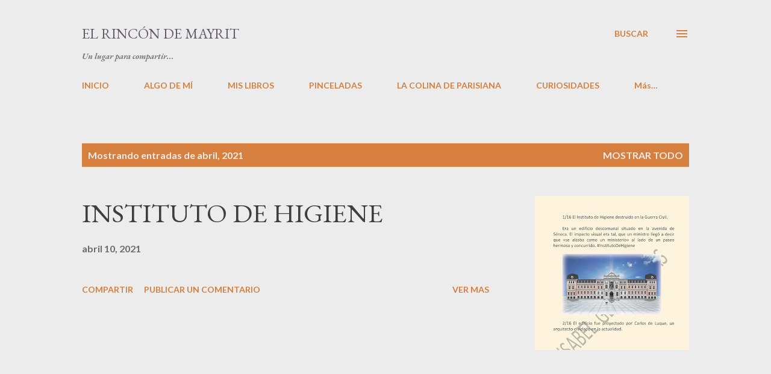

--- FILE ---
content_type: text/html; charset=UTF-8
request_url: https://elrincondemayrit.blogspot.com/2021/04/
body_size: 27189
content:
<!DOCTYPE html>
<html dir='ltr' lang='es'>
<head>
<meta content='width=device-width, initial-scale=1' name='viewport'/>
<title>El rincón de Mayrit</title>
<meta content='text/html; charset=UTF-8' http-equiv='Content-Type'/>
<!-- Chrome, Firefox OS and Opera -->
<meta content='#ececec' name='theme-color'/>
<!-- Windows Phone -->
<meta content='#ececec' name='msapplication-navbutton-color'/>
<meta content='blogger' name='generator'/>
<link href='https://elrincondemayrit.blogspot.com/favicon.ico' rel='icon' type='image/x-icon'/>
<link href='http://elrincondemayrit.blogspot.com/2021/04/' rel='canonical'/>
<link rel="alternate" type="application/atom+xml" title="El rincón de Mayrit - Atom" href="https://elrincondemayrit.blogspot.com/feeds/posts/default" />
<link rel="alternate" type="application/rss+xml" title="El rincón de Mayrit - RSS" href="https://elrincondemayrit.blogspot.com/feeds/posts/default?alt=rss" />
<link rel="service.post" type="application/atom+xml" title="El rincón de Mayrit - Atom" href="https://www.blogger.com/feeds/8158451041762768391/posts/default" />
<!--Can't find substitution for tag [blog.ieCssRetrofitLinks]-->
<meta content='http://elrincondemayrit.blogspot.com/2021/04/' property='og:url'/>
<meta content='El rincón de Mayrit' property='og:title'/>
<meta content='Un lugar para compartir...' property='og:description'/>
<meta content='https://blogger.googleusercontent.com/img/b/R29vZ2xl/AVvXsEilZGC-zKyZC8UTLBdBoUBbAK2wYg6EOR1_XKppoGo099H8cz850EQdUf59UdY-DeEOs6kKbuV1R3kS3AgNDW7VBN1v2H2g4EsJCn0Ux0FSbcFDPA_wFKtac6W1nNvJu0W8dP21EqNwR3Kk/w1200-h630-p-k-no-nu/210410_El+Instituto+de+Higiene-1.jpg' property='og:image'/>
<meta content='https://blogger.googleusercontent.com/img/b/R29vZ2xl/AVvXsEj3BUcnXKLUp1-FWqwIZeu5Yk1VSBiZNIwr-T627i4xza5IqE72Vej-8TfXJBAQZ-Zr7CypLu97W98qbah35G7Wi2YxzzBn5mSLHxABTZEFxJA9flzytkFEaTU-RvQYGz1DoGbiYGuSH4mf/w1200-h630-p-k-no-nu/210410_Casa+Gonz%25C3%25A1lez01.jpg' property='og:image'/>
<style type='text/css'>@font-face{font-family:'EB Garamond';font-style:italic;font-weight:600;font-display:swap;src:url(//fonts.gstatic.com/s/ebgaramond/v32/SlGFmQSNjdsmc35JDF1K5GRwUjcdlttVFm-rI7diR79wU6i1hGFJRvzr2Q.woff2)format('woff2');unicode-range:U+0460-052F,U+1C80-1C8A,U+20B4,U+2DE0-2DFF,U+A640-A69F,U+FE2E-FE2F;}@font-face{font-family:'EB Garamond';font-style:italic;font-weight:600;font-display:swap;src:url(//fonts.gstatic.com/s/ebgaramond/v32/SlGFmQSNjdsmc35JDF1K5GRwUjcdlttVFm-rI7diR795U6i1hGFJRvzr2Q.woff2)format('woff2');unicode-range:U+0301,U+0400-045F,U+0490-0491,U+04B0-04B1,U+2116;}@font-face{font-family:'EB Garamond';font-style:italic;font-weight:600;font-display:swap;src:url(//fonts.gstatic.com/s/ebgaramond/v32/SlGFmQSNjdsmc35JDF1K5GRwUjcdlttVFm-rI7diR79xU6i1hGFJRvzr2Q.woff2)format('woff2');unicode-range:U+1F00-1FFF;}@font-face{font-family:'EB Garamond';font-style:italic;font-weight:600;font-display:swap;src:url(//fonts.gstatic.com/s/ebgaramond/v32/SlGFmQSNjdsmc35JDF1K5GRwUjcdlttVFm-rI7diR79-U6i1hGFJRvzr2Q.woff2)format('woff2');unicode-range:U+0370-0377,U+037A-037F,U+0384-038A,U+038C,U+038E-03A1,U+03A3-03FF;}@font-face{font-family:'EB Garamond';font-style:italic;font-weight:600;font-display:swap;src:url(//fonts.gstatic.com/s/ebgaramond/v32/SlGFmQSNjdsmc35JDF1K5GRwUjcdlttVFm-rI7diR79yU6i1hGFJRvzr2Q.woff2)format('woff2');unicode-range:U+0102-0103,U+0110-0111,U+0128-0129,U+0168-0169,U+01A0-01A1,U+01AF-01B0,U+0300-0301,U+0303-0304,U+0308-0309,U+0323,U+0329,U+1EA0-1EF9,U+20AB;}@font-face{font-family:'EB Garamond';font-style:italic;font-weight:600;font-display:swap;src:url(//fonts.gstatic.com/s/ebgaramond/v32/SlGFmQSNjdsmc35JDF1K5GRwUjcdlttVFm-rI7diR79zU6i1hGFJRvzr2Q.woff2)format('woff2');unicode-range:U+0100-02BA,U+02BD-02C5,U+02C7-02CC,U+02CE-02D7,U+02DD-02FF,U+0304,U+0308,U+0329,U+1D00-1DBF,U+1E00-1E9F,U+1EF2-1EFF,U+2020,U+20A0-20AB,U+20AD-20C0,U+2113,U+2C60-2C7F,U+A720-A7FF;}@font-face{font-family:'EB Garamond';font-style:italic;font-weight:600;font-display:swap;src:url(//fonts.gstatic.com/s/ebgaramond/v32/SlGFmQSNjdsmc35JDF1K5GRwUjcdlttVFm-rI7diR799U6i1hGFJRvw.woff2)format('woff2');unicode-range:U+0000-00FF,U+0131,U+0152-0153,U+02BB-02BC,U+02C6,U+02DA,U+02DC,U+0304,U+0308,U+0329,U+2000-206F,U+20AC,U+2122,U+2191,U+2193,U+2212,U+2215,U+FEFF,U+FFFD;}@font-face{font-family:'EB Garamond';font-style:normal;font-weight:400;font-display:swap;src:url(//fonts.gstatic.com/s/ebgaramond/v32/SlGDmQSNjdsmc35JDF1K5E55YMjF_7DPuGi-6_RkCY9_WamXgHlIbvw.woff2)format('woff2');unicode-range:U+0460-052F,U+1C80-1C8A,U+20B4,U+2DE0-2DFF,U+A640-A69F,U+FE2E-FE2F;}@font-face{font-family:'EB Garamond';font-style:normal;font-weight:400;font-display:swap;src:url(//fonts.gstatic.com/s/ebgaramond/v32/SlGDmQSNjdsmc35JDF1K5E55YMjF_7DPuGi-6_RkAI9_WamXgHlIbvw.woff2)format('woff2');unicode-range:U+0301,U+0400-045F,U+0490-0491,U+04B0-04B1,U+2116;}@font-face{font-family:'EB Garamond';font-style:normal;font-weight:400;font-display:swap;src:url(//fonts.gstatic.com/s/ebgaramond/v32/SlGDmQSNjdsmc35JDF1K5E55YMjF_7DPuGi-6_RkCI9_WamXgHlIbvw.woff2)format('woff2');unicode-range:U+1F00-1FFF;}@font-face{font-family:'EB Garamond';font-style:normal;font-weight:400;font-display:swap;src:url(//fonts.gstatic.com/s/ebgaramond/v32/SlGDmQSNjdsmc35JDF1K5E55YMjF_7DPuGi-6_RkB49_WamXgHlIbvw.woff2)format('woff2');unicode-range:U+0370-0377,U+037A-037F,U+0384-038A,U+038C,U+038E-03A1,U+03A3-03FF;}@font-face{font-family:'EB Garamond';font-style:normal;font-weight:400;font-display:swap;src:url(//fonts.gstatic.com/s/ebgaramond/v32/SlGDmQSNjdsmc35JDF1K5E55YMjF_7DPuGi-6_RkC49_WamXgHlIbvw.woff2)format('woff2');unicode-range:U+0102-0103,U+0110-0111,U+0128-0129,U+0168-0169,U+01A0-01A1,U+01AF-01B0,U+0300-0301,U+0303-0304,U+0308-0309,U+0323,U+0329,U+1EA0-1EF9,U+20AB;}@font-face{font-family:'EB Garamond';font-style:normal;font-weight:400;font-display:swap;src:url(//fonts.gstatic.com/s/ebgaramond/v32/SlGDmQSNjdsmc35JDF1K5E55YMjF_7DPuGi-6_RkCo9_WamXgHlIbvw.woff2)format('woff2');unicode-range:U+0100-02BA,U+02BD-02C5,U+02C7-02CC,U+02CE-02D7,U+02DD-02FF,U+0304,U+0308,U+0329,U+1D00-1DBF,U+1E00-1E9F,U+1EF2-1EFF,U+2020,U+20A0-20AB,U+20AD-20C0,U+2113,U+2C60-2C7F,U+A720-A7FF;}@font-face{font-family:'EB Garamond';font-style:normal;font-weight:400;font-display:swap;src:url(//fonts.gstatic.com/s/ebgaramond/v32/SlGDmQSNjdsmc35JDF1K5E55YMjF_7DPuGi-6_RkBI9_WamXgHlI.woff2)format('woff2');unicode-range:U+0000-00FF,U+0131,U+0152-0153,U+02BB-02BC,U+02C6,U+02DA,U+02DC,U+0304,U+0308,U+0329,U+2000-206F,U+20AC,U+2122,U+2191,U+2193,U+2212,U+2215,U+FEFF,U+FFFD;}@font-face{font-family:'Lato';font-style:normal;font-weight:400;font-display:swap;src:url(//fonts.gstatic.com/s/lato/v25/S6uyw4BMUTPHjxAwXiWtFCfQ7A.woff2)format('woff2');unicode-range:U+0100-02BA,U+02BD-02C5,U+02C7-02CC,U+02CE-02D7,U+02DD-02FF,U+0304,U+0308,U+0329,U+1D00-1DBF,U+1E00-1E9F,U+1EF2-1EFF,U+2020,U+20A0-20AB,U+20AD-20C0,U+2113,U+2C60-2C7F,U+A720-A7FF;}@font-face{font-family:'Lato';font-style:normal;font-weight:400;font-display:swap;src:url(//fonts.gstatic.com/s/lato/v25/S6uyw4BMUTPHjx4wXiWtFCc.woff2)format('woff2');unicode-range:U+0000-00FF,U+0131,U+0152-0153,U+02BB-02BC,U+02C6,U+02DA,U+02DC,U+0304,U+0308,U+0329,U+2000-206F,U+20AC,U+2122,U+2191,U+2193,U+2212,U+2215,U+FEFF,U+FFFD;}@font-face{font-family:'Lato';font-style:normal;font-weight:700;font-display:swap;src:url(//fonts.gstatic.com/s/lato/v25/S6u9w4BMUTPHh6UVSwaPGQ3q5d0N7w.woff2)format('woff2');unicode-range:U+0100-02BA,U+02BD-02C5,U+02C7-02CC,U+02CE-02D7,U+02DD-02FF,U+0304,U+0308,U+0329,U+1D00-1DBF,U+1E00-1E9F,U+1EF2-1EFF,U+2020,U+20A0-20AB,U+20AD-20C0,U+2113,U+2C60-2C7F,U+A720-A7FF;}@font-face{font-family:'Lato';font-style:normal;font-weight:700;font-display:swap;src:url(//fonts.gstatic.com/s/lato/v25/S6u9w4BMUTPHh6UVSwiPGQ3q5d0.woff2)format('woff2');unicode-range:U+0000-00FF,U+0131,U+0152-0153,U+02BB-02BC,U+02C6,U+02DA,U+02DC,U+0304,U+0308,U+0329,U+2000-206F,U+20AC,U+2122,U+2191,U+2193,U+2212,U+2215,U+FEFF,U+FFFD;}@font-face{font-family:'Open Sans';font-style:normal;font-weight:600;font-stretch:100%;font-display:swap;src:url(//fonts.gstatic.com/s/opensans/v44/memSYaGs126MiZpBA-UvWbX2vVnXBbObj2OVZyOOSr4dVJWUgsgH1x4taVIUwaEQbjB_mQ.woff2)format('woff2');unicode-range:U+0460-052F,U+1C80-1C8A,U+20B4,U+2DE0-2DFF,U+A640-A69F,U+FE2E-FE2F;}@font-face{font-family:'Open Sans';font-style:normal;font-weight:600;font-stretch:100%;font-display:swap;src:url(//fonts.gstatic.com/s/opensans/v44/memSYaGs126MiZpBA-UvWbX2vVnXBbObj2OVZyOOSr4dVJWUgsgH1x4kaVIUwaEQbjB_mQ.woff2)format('woff2');unicode-range:U+0301,U+0400-045F,U+0490-0491,U+04B0-04B1,U+2116;}@font-face{font-family:'Open Sans';font-style:normal;font-weight:600;font-stretch:100%;font-display:swap;src:url(//fonts.gstatic.com/s/opensans/v44/memSYaGs126MiZpBA-UvWbX2vVnXBbObj2OVZyOOSr4dVJWUgsgH1x4saVIUwaEQbjB_mQ.woff2)format('woff2');unicode-range:U+1F00-1FFF;}@font-face{font-family:'Open Sans';font-style:normal;font-weight:600;font-stretch:100%;font-display:swap;src:url(//fonts.gstatic.com/s/opensans/v44/memSYaGs126MiZpBA-UvWbX2vVnXBbObj2OVZyOOSr4dVJWUgsgH1x4jaVIUwaEQbjB_mQ.woff2)format('woff2');unicode-range:U+0370-0377,U+037A-037F,U+0384-038A,U+038C,U+038E-03A1,U+03A3-03FF;}@font-face{font-family:'Open Sans';font-style:normal;font-weight:600;font-stretch:100%;font-display:swap;src:url(//fonts.gstatic.com/s/opensans/v44/memSYaGs126MiZpBA-UvWbX2vVnXBbObj2OVZyOOSr4dVJWUgsgH1x4iaVIUwaEQbjB_mQ.woff2)format('woff2');unicode-range:U+0307-0308,U+0590-05FF,U+200C-2010,U+20AA,U+25CC,U+FB1D-FB4F;}@font-face{font-family:'Open Sans';font-style:normal;font-weight:600;font-stretch:100%;font-display:swap;src:url(//fonts.gstatic.com/s/opensans/v44/memSYaGs126MiZpBA-UvWbX2vVnXBbObj2OVZyOOSr4dVJWUgsgH1x5caVIUwaEQbjB_mQ.woff2)format('woff2');unicode-range:U+0302-0303,U+0305,U+0307-0308,U+0310,U+0312,U+0315,U+031A,U+0326-0327,U+032C,U+032F-0330,U+0332-0333,U+0338,U+033A,U+0346,U+034D,U+0391-03A1,U+03A3-03A9,U+03B1-03C9,U+03D1,U+03D5-03D6,U+03F0-03F1,U+03F4-03F5,U+2016-2017,U+2034-2038,U+203C,U+2040,U+2043,U+2047,U+2050,U+2057,U+205F,U+2070-2071,U+2074-208E,U+2090-209C,U+20D0-20DC,U+20E1,U+20E5-20EF,U+2100-2112,U+2114-2115,U+2117-2121,U+2123-214F,U+2190,U+2192,U+2194-21AE,U+21B0-21E5,U+21F1-21F2,U+21F4-2211,U+2213-2214,U+2216-22FF,U+2308-230B,U+2310,U+2319,U+231C-2321,U+2336-237A,U+237C,U+2395,U+239B-23B7,U+23D0,U+23DC-23E1,U+2474-2475,U+25AF,U+25B3,U+25B7,U+25BD,U+25C1,U+25CA,U+25CC,U+25FB,U+266D-266F,U+27C0-27FF,U+2900-2AFF,U+2B0E-2B11,U+2B30-2B4C,U+2BFE,U+3030,U+FF5B,U+FF5D,U+1D400-1D7FF,U+1EE00-1EEFF;}@font-face{font-family:'Open Sans';font-style:normal;font-weight:600;font-stretch:100%;font-display:swap;src:url(//fonts.gstatic.com/s/opensans/v44/memSYaGs126MiZpBA-UvWbX2vVnXBbObj2OVZyOOSr4dVJWUgsgH1x5OaVIUwaEQbjB_mQ.woff2)format('woff2');unicode-range:U+0001-000C,U+000E-001F,U+007F-009F,U+20DD-20E0,U+20E2-20E4,U+2150-218F,U+2190,U+2192,U+2194-2199,U+21AF,U+21E6-21F0,U+21F3,U+2218-2219,U+2299,U+22C4-22C6,U+2300-243F,U+2440-244A,U+2460-24FF,U+25A0-27BF,U+2800-28FF,U+2921-2922,U+2981,U+29BF,U+29EB,U+2B00-2BFF,U+4DC0-4DFF,U+FFF9-FFFB,U+10140-1018E,U+10190-1019C,U+101A0,U+101D0-101FD,U+102E0-102FB,U+10E60-10E7E,U+1D2C0-1D2D3,U+1D2E0-1D37F,U+1F000-1F0FF,U+1F100-1F1AD,U+1F1E6-1F1FF,U+1F30D-1F30F,U+1F315,U+1F31C,U+1F31E,U+1F320-1F32C,U+1F336,U+1F378,U+1F37D,U+1F382,U+1F393-1F39F,U+1F3A7-1F3A8,U+1F3AC-1F3AF,U+1F3C2,U+1F3C4-1F3C6,U+1F3CA-1F3CE,U+1F3D4-1F3E0,U+1F3ED,U+1F3F1-1F3F3,U+1F3F5-1F3F7,U+1F408,U+1F415,U+1F41F,U+1F426,U+1F43F,U+1F441-1F442,U+1F444,U+1F446-1F449,U+1F44C-1F44E,U+1F453,U+1F46A,U+1F47D,U+1F4A3,U+1F4B0,U+1F4B3,U+1F4B9,U+1F4BB,U+1F4BF,U+1F4C8-1F4CB,U+1F4D6,U+1F4DA,U+1F4DF,U+1F4E3-1F4E6,U+1F4EA-1F4ED,U+1F4F7,U+1F4F9-1F4FB,U+1F4FD-1F4FE,U+1F503,U+1F507-1F50B,U+1F50D,U+1F512-1F513,U+1F53E-1F54A,U+1F54F-1F5FA,U+1F610,U+1F650-1F67F,U+1F687,U+1F68D,U+1F691,U+1F694,U+1F698,U+1F6AD,U+1F6B2,U+1F6B9-1F6BA,U+1F6BC,U+1F6C6-1F6CF,U+1F6D3-1F6D7,U+1F6E0-1F6EA,U+1F6F0-1F6F3,U+1F6F7-1F6FC,U+1F700-1F7FF,U+1F800-1F80B,U+1F810-1F847,U+1F850-1F859,U+1F860-1F887,U+1F890-1F8AD,U+1F8B0-1F8BB,U+1F8C0-1F8C1,U+1F900-1F90B,U+1F93B,U+1F946,U+1F984,U+1F996,U+1F9E9,U+1FA00-1FA6F,U+1FA70-1FA7C,U+1FA80-1FA89,U+1FA8F-1FAC6,U+1FACE-1FADC,U+1FADF-1FAE9,U+1FAF0-1FAF8,U+1FB00-1FBFF;}@font-face{font-family:'Open Sans';font-style:normal;font-weight:600;font-stretch:100%;font-display:swap;src:url(//fonts.gstatic.com/s/opensans/v44/memSYaGs126MiZpBA-UvWbX2vVnXBbObj2OVZyOOSr4dVJWUgsgH1x4vaVIUwaEQbjB_mQ.woff2)format('woff2');unicode-range:U+0102-0103,U+0110-0111,U+0128-0129,U+0168-0169,U+01A0-01A1,U+01AF-01B0,U+0300-0301,U+0303-0304,U+0308-0309,U+0323,U+0329,U+1EA0-1EF9,U+20AB;}@font-face{font-family:'Open Sans';font-style:normal;font-weight:600;font-stretch:100%;font-display:swap;src:url(//fonts.gstatic.com/s/opensans/v44/memSYaGs126MiZpBA-UvWbX2vVnXBbObj2OVZyOOSr4dVJWUgsgH1x4uaVIUwaEQbjB_mQ.woff2)format('woff2');unicode-range:U+0100-02BA,U+02BD-02C5,U+02C7-02CC,U+02CE-02D7,U+02DD-02FF,U+0304,U+0308,U+0329,U+1D00-1DBF,U+1E00-1E9F,U+1EF2-1EFF,U+2020,U+20A0-20AB,U+20AD-20C0,U+2113,U+2C60-2C7F,U+A720-A7FF;}@font-face{font-family:'Open Sans';font-style:normal;font-weight:600;font-stretch:100%;font-display:swap;src:url(//fonts.gstatic.com/s/opensans/v44/memSYaGs126MiZpBA-UvWbX2vVnXBbObj2OVZyOOSr4dVJWUgsgH1x4gaVIUwaEQbjA.woff2)format('woff2');unicode-range:U+0000-00FF,U+0131,U+0152-0153,U+02BB-02BC,U+02C6,U+02DA,U+02DC,U+0304,U+0308,U+0329,U+2000-206F,U+20AC,U+2122,U+2191,U+2193,U+2212,U+2215,U+FEFF,U+FFFD;}</style>
<style id='page-skin-1' type='text/css'><!--
/*! normalize.css v3.0.1 | MIT License | git.io/normalize */html{font-family:sans-serif;-ms-text-size-adjust:100%;-webkit-text-size-adjust:100%}body{margin:0}article,aside,details,figcaption,figure,footer,header,hgroup,main,nav,section,summary{display:block}audio,canvas,progress,video{display:inline-block;vertical-align:baseline}audio:not([controls]){display:none;height:0}[hidden],template{display:none}a{background:transparent}a:active,a:hover{outline:0}abbr[title]{border-bottom:1px dotted}b,strong{font-weight:bold}dfn{font-style:italic}h1{font-size:2em;margin:.67em 0}mark{background:#ff0;color:#000}small{font-size:80%}sub,sup{font-size:75%;line-height:0;position:relative;vertical-align:baseline}sup{top:-0.5em}sub{bottom:-0.25em}img{border:0}svg:not(:root){overflow:hidden}figure{margin:1em 40px}hr{-moz-box-sizing:content-box;box-sizing:content-box;height:0}pre{overflow:auto}code,kbd,pre,samp{font-family:monospace,monospace;font-size:1em}button,input,optgroup,select,textarea{color:inherit;font:inherit;margin:0}button{overflow:visible}button,select{text-transform:none}button,html input[type="button"],input[type="reset"],input[type="submit"]{-webkit-appearance:button;cursor:pointer}button[disabled],html input[disabled]{cursor:default}button::-moz-focus-inner,input::-moz-focus-inner{border:0;padding:0}input{line-height:normal}input[type="checkbox"],input[type="radio"]{box-sizing:border-box;padding:0}input[type="number"]::-webkit-inner-spin-button,input[type="number"]::-webkit-outer-spin-button{height:auto}input[type="search"]{-webkit-appearance:textfield;-moz-box-sizing:content-box;-webkit-box-sizing:content-box;box-sizing:content-box}input[type="search"]::-webkit-search-cancel-button,input[type="search"]::-webkit-search-decoration{-webkit-appearance:none}fieldset{border:1px solid #c0c0c0;margin:0 2px;padding:.35em .625em .75em}legend{border:0;padding:0}textarea{overflow:auto}optgroup{font-weight:bold}table{border-collapse:collapse;border-spacing:0}td,th{padding:0}
body{
overflow-wrap:break-word;
word-break:break-word;
word-wrap:break-word
}
.hidden{
display:none
}
.invisible{
visibility:hidden
}
.container::after,.float-container::after{
clear:both;
content:"";
display:table
}
.clearboth{
clear:both
}
#comments .comment .comment-actions,.subscribe-popup .FollowByEmail .follow-by-email-submit,.widget.Profile .profile-link{
background:0 0;
border:0;
box-shadow:none;
color:#d67f3f;
cursor:pointer;
font-size:14px;
font-weight:700;
outline:0;
text-decoration:none;
text-transform:uppercase;
width:auto
}
.dim-overlay{
background-color:rgba(0,0,0,.54);
height:100vh;
left:0;
position:fixed;
top:0;
width:100%
}
#sharing-dim-overlay{
background-color:transparent
}
input::-ms-clear{
display:none
}
.blogger-logo,.svg-icon-24.blogger-logo{
fill:#ff9800;
opacity:1
}
.loading-spinner-large{
-webkit-animation:mspin-rotate 1.568s infinite linear;
animation:mspin-rotate 1.568s infinite linear;
height:48px;
overflow:hidden;
position:absolute;
width:48px;
z-index:200
}
.loading-spinner-large>div{
-webkit-animation:mspin-revrot 5332ms infinite steps(4);
animation:mspin-revrot 5332ms infinite steps(4)
}
.loading-spinner-large>div>div{
-webkit-animation:mspin-singlecolor-large-film 1333ms infinite steps(81);
animation:mspin-singlecolor-large-film 1333ms infinite steps(81);
background-size:100%;
height:48px;
width:3888px
}
.mspin-black-large>div>div,.mspin-grey_54-large>div>div{
background-image:url(https://www.blogblog.com/indie/mspin_black_large.svg)
}
.mspin-white-large>div>div{
background-image:url(https://www.blogblog.com/indie/mspin_white_large.svg)
}
.mspin-grey_54-large{
opacity:.54
}
@-webkit-keyframes mspin-singlecolor-large-film{
from{
-webkit-transform:translateX(0);
transform:translateX(0)
}
to{
-webkit-transform:translateX(-3888px);
transform:translateX(-3888px)
}
}
@keyframes mspin-singlecolor-large-film{
from{
-webkit-transform:translateX(0);
transform:translateX(0)
}
to{
-webkit-transform:translateX(-3888px);
transform:translateX(-3888px)
}
}
@-webkit-keyframes mspin-rotate{
from{
-webkit-transform:rotate(0);
transform:rotate(0)
}
to{
-webkit-transform:rotate(360deg);
transform:rotate(360deg)
}
}
@keyframes mspin-rotate{
from{
-webkit-transform:rotate(0);
transform:rotate(0)
}
to{
-webkit-transform:rotate(360deg);
transform:rotate(360deg)
}
}
@-webkit-keyframes mspin-revrot{
from{
-webkit-transform:rotate(0);
transform:rotate(0)
}
to{
-webkit-transform:rotate(-360deg);
transform:rotate(-360deg)
}
}
@keyframes mspin-revrot{
from{
-webkit-transform:rotate(0);
transform:rotate(0)
}
to{
-webkit-transform:rotate(-360deg);
transform:rotate(-360deg)
}
}
.skip-navigation{
background-color:#fff;
box-sizing:border-box;
color:#000;
display:block;
height:0;
left:0;
line-height:50px;
overflow:hidden;
padding-top:0;
position:fixed;
text-align:center;
top:0;
-webkit-transition:box-shadow .3s,height .3s,padding-top .3s;
transition:box-shadow .3s,height .3s,padding-top .3s;
width:100%;
z-index:900
}
.skip-navigation:focus{
box-shadow:0 4px 5px 0 rgba(0,0,0,.14),0 1px 10px 0 rgba(0,0,0,.12),0 2px 4px -1px rgba(0,0,0,.2);
height:50px
}
#main{
outline:0
}
.main-heading{
position:absolute;
clip:rect(1px,1px,1px,1px);
padding:0;
border:0;
height:1px;
width:1px;
overflow:hidden
}
.Attribution{
margin-top:1em;
text-align:center
}
.Attribution .blogger img,.Attribution .blogger svg{
vertical-align:bottom
}
.Attribution .blogger img{
margin-right:.5em
}
.Attribution div{
line-height:24px;
margin-top:.5em
}
.Attribution .copyright,.Attribution .image-attribution{
font-size:.7em;
margin-top:1.5em
}
.BLOG_mobile_video_class{
display:none
}
.bg-photo{
background-attachment:scroll!important
}
body .CSS_LIGHTBOX{
z-index:900
}
.extendable .show-less,.extendable .show-more{
border-color:#d67f3f;
color:#d67f3f;
margin-top:8px
}
.extendable .show-less.hidden,.extendable .show-more.hidden{
display:none
}
.inline-ad{
display:none;
max-width:100%;
overflow:hidden
}
.adsbygoogle{
display:block
}
#cookieChoiceInfo{
bottom:0;
top:auto
}
iframe.b-hbp-video{
border:0
}
.post-body img{
max-width:100%
}
.post-body iframe{
max-width:100%
}
.post-body a[imageanchor="1"]{
display:inline-block
}
.byline{
margin-right:1em
}
.byline:last-child{
margin-right:0
}
.link-copied-dialog{
max-width:520px;
outline:0
}
.link-copied-dialog .modal-dialog-buttons{
margin-top:8px
}
.link-copied-dialog .goog-buttonset-default{
background:0 0;
border:0
}
.link-copied-dialog .goog-buttonset-default:focus{
outline:0
}
.paging-control-container{
margin-bottom:16px
}
.paging-control-container .paging-control{
display:inline-block
}
.paging-control-container .comment-range-text::after,.paging-control-container .paging-control{
color:#d67f3f
}
.paging-control-container .comment-range-text,.paging-control-container .paging-control{
margin-right:8px
}
.paging-control-container .comment-range-text::after,.paging-control-container .paging-control::after{
content:"\b7";
cursor:default;
padding-left:8px;
pointer-events:none
}
.paging-control-container .comment-range-text:last-child::after,.paging-control-container .paging-control:last-child::after{
content:none
}
.byline.reactions iframe{
height:20px
}
.b-notification{
color:#000;
background-color:#fff;
border-bottom:solid 1px #000;
box-sizing:border-box;
padding:16px 32px;
text-align:center
}
.b-notification.visible{
-webkit-transition:margin-top .3s cubic-bezier(.4,0,.2,1);
transition:margin-top .3s cubic-bezier(.4,0,.2,1)
}
.b-notification.invisible{
position:absolute
}
.b-notification-close{
position:absolute;
right:8px;
top:8px
}
.no-posts-message{
line-height:40px;
text-align:center
}
@media screen and (max-width:968px){
body.item-view .post-body a[imageanchor="1"][style*="float: left;"],body.item-view .post-body a[imageanchor="1"][style*="float: right;"]{
float:none!important;
clear:none!important
}
body.item-view .post-body a[imageanchor="1"] img{
display:block;
height:auto;
margin:0 auto
}
body.item-view .post-body>.separator:first-child>a[imageanchor="1"]:first-child{
margin-top:20px
}
.post-body a[imageanchor]{
display:block
}
body.item-view .post-body a[imageanchor="1"]{
margin-left:0!important;
margin-right:0!important
}
body.item-view .post-body a[imageanchor="1"]+a[imageanchor="1"]{
margin-top:16px
}
}
.item-control{
display:none
}
#comments{
border-top:1px dashed rgba(0,0,0,.54);
margin-top:20px;
padding:20px
}
#comments .comment-thread ol{
margin:0;
padding-left:0;
padding-left:0
}
#comments .comment .comment-replybox-single,#comments .comment-thread .comment-replies{
margin-left:60px
}
#comments .comment-thread .thread-count{
display:none
}
#comments .comment{
list-style-type:none;
padding:0 0 30px;
position:relative
}
#comments .comment .comment{
padding-bottom:8px
}
.comment .avatar-image-container{
position:absolute
}
.comment .avatar-image-container img{
border-radius:50%
}
.avatar-image-container svg,.comment .avatar-image-container .avatar-icon{
border-radius:50%;
border:solid 1px #d67f3f;
box-sizing:border-box;
fill:#d67f3f;
height:35px;
margin:0;
padding:7px;
width:35px
}
.comment .comment-block{
margin-top:10px;
margin-left:60px;
padding-bottom:0
}
#comments .comment-author-header-wrapper{
margin-left:40px
}
#comments .comment .thread-expanded .comment-block{
padding-bottom:20px
}
#comments .comment .comment-header .user,#comments .comment .comment-header .user a{
color:#292929;
font-style:normal;
font-weight:700
}
#comments .comment .comment-actions{
bottom:0;
margin-bottom:15px;
position:absolute
}
#comments .comment .comment-actions>*{
margin-right:8px
}
#comments .comment .comment-header .datetime{
bottom:0;
color:rgba(0,0,0,0.54);
display:inline-block;
font-size:13px;
font-style:italic;
margin-left:8px
}
#comments .comment .comment-footer .comment-timestamp a,#comments .comment .comment-header .datetime a{
color:rgba(0,0,0,0.54)
}
#comments .comment .comment-content,.comment .comment-body{
margin-top:12px;
word-break:break-word
}
.comment-body{
margin-bottom:12px
}
#comments.embed[data-num-comments="0"]{
border:0;
margin-top:0;
padding-top:0
}
#comments.embed[data-num-comments="0"] #comment-post-message,#comments.embed[data-num-comments="0"] div.comment-form>p,#comments.embed[data-num-comments="0"] p.comment-footer{
display:none
}
#comment-editor-src{
display:none
}
.comments .comments-content .loadmore.loaded{
max-height:0;
opacity:0;
overflow:hidden
}
.extendable .remaining-items{
height:0;
overflow:hidden;
-webkit-transition:height .3s cubic-bezier(.4,0,.2,1);
transition:height .3s cubic-bezier(.4,0,.2,1)
}
.extendable .remaining-items.expanded{
height:auto
}
.svg-icon-24,.svg-icon-24-button{
cursor:pointer;
height:24px;
width:24px;
min-width:24px
}
.touch-icon{
margin:-12px;
padding:12px
}
.touch-icon:active,.touch-icon:focus{
background-color:rgba(153,153,153,.4);
border-radius:50%
}
svg:not(:root).touch-icon{
overflow:visible
}
html[dir=rtl] .rtl-reversible-icon{
-webkit-transform:scaleX(-1);
-ms-transform:scaleX(-1);
transform:scaleX(-1)
}
.svg-icon-24-button,.touch-icon-button{
background:0 0;
border:0;
margin:0;
outline:0;
padding:0
}
.touch-icon-button .touch-icon:active,.touch-icon-button .touch-icon:focus{
background-color:transparent
}
.touch-icon-button:active .touch-icon,.touch-icon-button:focus .touch-icon{
background-color:rgba(153,153,153,.4);
border-radius:50%
}
.Profile .default-avatar-wrapper .avatar-icon{
border-radius:50%;
border:solid 1px #000000;
box-sizing:border-box;
fill:#000000;
margin:0
}
.Profile .individual .default-avatar-wrapper .avatar-icon{
padding:25px
}
.Profile .individual .avatar-icon,.Profile .individual .profile-img{
height:120px;
width:120px
}
.Profile .team .default-avatar-wrapper .avatar-icon{
padding:8px
}
.Profile .team .avatar-icon,.Profile .team .default-avatar-wrapper,.Profile .team .profile-img{
height:40px;
width:40px
}
.snippet-container{
margin:0;
position:relative;
overflow:hidden
}
.snippet-fade{
bottom:0;
box-sizing:border-box;
position:absolute;
width:96px
}
.snippet-fade{
right:0
}
.snippet-fade:after{
content:"\2026"
}
.snippet-fade:after{
float:right
}
.post-bottom{
-webkit-box-align:center;
-webkit-align-items:center;
-ms-flex-align:center;
align-items:center;
display:-webkit-box;
display:-webkit-flex;
display:-ms-flexbox;
display:flex;
-webkit-flex-wrap:wrap;
-ms-flex-wrap:wrap;
flex-wrap:wrap
}
.post-footer{
-webkit-box-flex:1;
-webkit-flex:1 1 auto;
-ms-flex:1 1 auto;
flex:1 1 auto;
-webkit-flex-wrap:wrap;
-ms-flex-wrap:wrap;
flex-wrap:wrap;
-webkit-box-ordinal-group:2;
-webkit-order:1;
-ms-flex-order:1;
order:1
}
.post-footer>*{
-webkit-box-flex:0;
-webkit-flex:0 1 auto;
-ms-flex:0 1 auto;
flex:0 1 auto
}
.post-footer .byline:last-child{
margin-right:1em
}
.jump-link{
-webkit-box-flex:0;
-webkit-flex:0 0 auto;
-ms-flex:0 0 auto;
flex:0 0 auto;
-webkit-box-ordinal-group:3;
-webkit-order:2;
-ms-flex-order:2;
order:2
}
.centered-top-container.sticky{
left:0;
position:fixed;
right:0;
top:0;
width:auto;
z-index:8;
-webkit-transition-property:opacity,-webkit-transform;
transition-property:opacity,-webkit-transform;
transition-property:transform,opacity;
transition-property:transform,opacity,-webkit-transform;
-webkit-transition-duration:.2s;
transition-duration:.2s;
-webkit-transition-timing-function:cubic-bezier(.4,0,.2,1);
transition-timing-function:cubic-bezier(.4,0,.2,1)
}
.centered-top-placeholder{
display:none
}
.collapsed-header .centered-top-placeholder{
display:block
}
.centered-top-container .Header .replaced h1,.centered-top-placeholder .Header .replaced h1{
display:none
}
.centered-top-container.sticky .Header .replaced h1{
display:block
}
.centered-top-container.sticky .Header .header-widget{
background:0 0
}
.centered-top-container.sticky .Header .header-image-wrapper{
display:none
}
.centered-top-container img,.centered-top-placeholder img{
max-width:100%
}
.collapsible{
-webkit-transition:height .3s cubic-bezier(.4,0,.2,1);
transition:height .3s cubic-bezier(.4,0,.2,1)
}
.collapsible,.collapsible>summary{
display:block;
overflow:hidden
}
.collapsible>:not(summary){
display:none
}
.collapsible[open]>:not(summary){
display:block
}
.collapsible:focus,.collapsible>summary:focus{
outline:0
}
.collapsible>summary{
cursor:pointer;
display:block;
padding:0
}
.collapsible:focus>summary,.collapsible>summary:focus{
background-color:transparent
}
.collapsible>summary::-webkit-details-marker{
display:none
}
.collapsible-title{
-webkit-box-align:center;
-webkit-align-items:center;
-ms-flex-align:center;
align-items:center;
display:-webkit-box;
display:-webkit-flex;
display:-ms-flexbox;
display:flex
}
.collapsible-title .title{
-webkit-box-flex:1;
-webkit-flex:1 1 auto;
-ms-flex:1 1 auto;
flex:1 1 auto;
-webkit-box-ordinal-group:1;
-webkit-order:0;
-ms-flex-order:0;
order:0;
overflow:hidden;
text-overflow:ellipsis;
white-space:nowrap
}
.collapsible-title .chevron-down,.collapsible[open] .collapsible-title .chevron-up{
display:block
}
.collapsible-title .chevron-up,.collapsible[open] .collapsible-title .chevron-down{
display:none
}
.overflowable-container{
max-height:48px;
overflow:hidden;
position:relative
}
.overflow-button{
cursor:pointer
}
#overflowable-dim-overlay{
background:0 0
}
.overflow-popup{
box-shadow:0 2px 2px 0 rgba(0,0,0,.14),0 3px 1px -2px rgba(0,0,0,.2),0 1px 5px 0 rgba(0,0,0,.12);
background-color:#ececec;
left:0;
max-width:calc(100% - 32px);
position:absolute;
top:0;
visibility:hidden;
z-index:101
}
.overflow-popup ul{
list-style:none
}
.overflow-popup .tabs li,.overflow-popup li{
display:block;
height:auto
}
.overflow-popup .tabs li{
padding-left:0;
padding-right:0
}
.overflow-button.hidden,.overflow-popup .tabs li.hidden,.overflow-popup li.hidden{
display:none
}
.ripple{
position:relative
}
.ripple>*{
z-index:1
}
.splash-wrapper{
bottom:0;
left:0;
overflow:hidden;
pointer-events:none;
position:absolute;
right:0;
top:0;
z-index:0
}
.splash{
background:#ccc;
border-radius:100%;
display:block;
opacity:.6;
position:absolute;
-webkit-transform:scale(0);
-ms-transform:scale(0);
transform:scale(0)
}
.splash.animate{
-webkit-animation:ripple-effect .4s linear;
animation:ripple-effect .4s linear
}
@-webkit-keyframes ripple-effect{
100%{
opacity:0;
-webkit-transform:scale(2.5);
transform:scale(2.5)
}
}
@keyframes ripple-effect{
100%{
opacity:0;
-webkit-transform:scale(2.5);
transform:scale(2.5)
}
}
.search{
display:-webkit-box;
display:-webkit-flex;
display:-ms-flexbox;
display:flex;
line-height:24px;
width:24px
}
.search.focused{
width:100%
}
.search.focused .section{
width:100%
}
.search form{
z-index:101
}
.search h3{
display:none
}
.search form{
display:-webkit-box;
display:-webkit-flex;
display:-ms-flexbox;
display:flex;
-webkit-box-flex:1;
-webkit-flex:1 0 0;
-ms-flex:1 0 0px;
flex:1 0 0;
border-bottom:solid 1px transparent;
padding-bottom:8px
}
.search form>*{
display:none
}
.search.focused form>*{
display:block
}
.search .search-input label{
display:none
}
.centered-top-placeholder.cloned .search form{
z-index:30
}
.search.focused form{
border-color:#292929;
position:relative;
width:auto
}
.collapsed-header .centered-top-container .search.focused form{
border-bottom-color:transparent
}
.search-expand{
-webkit-box-flex:0;
-webkit-flex:0 0 auto;
-ms-flex:0 0 auto;
flex:0 0 auto
}
.search-expand-text{
display:none
}
.search-close{
display:inline;
vertical-align:middle
}
.search-input{
-webkit-box-flex:1;
-webkit-flex:1 0 1px;
-ms-flex:1 0 1px;
flex:1 0 1px
}
.search-input input{
background:0 0;
border:0;
box-sizing:border-box;
color:#292929;
display:inline-block;
outline:0;
width:calc(100% - 48px)
}
.search-input input.no-cursor{
color:transparent;
text-shadow:0 0 0 #292929
}
.collapsed-header .centered-top-container .search-action,.collapsed-header .centered-top-container .search-input input{
color:#292929
}
.collapsed-header .centered-top-container .search-input input.no-cursor{
color:transparent;
text-shadow:0 0 0 #292929
}
.collapsed-header .centered-top-container .search-input input.no-cursor:focus,.search-input input.no-cursor:focus{
outline:0
}
.search-focused>*{
visibility:hidden
}
.search-focused .search,.search-focused .search-icon{
visibility:visible
}
.search.focused .search-action{
display:block
}
.search.focused .search-action:disabled{
opacity:.3
}
.sidebar-container{
background-color:#f7f7f7;
max-width:320px;
overflow-y:auto;
-webkit-transition-property:-webkit-transform;
transition-property:-webkit-transform;
transition-property:transform;
transition-property:transform,-webkit-transform;
-webkit-transition-duration:.3s;
transition-duration:.3s;
-webkit-transition-timing-function:cubic-bezier(0,0,.2,1);
transition-timing-function:cubic-bezier(0,0,.2,1);
width:320px;
z-index:101;
-webkit-overflow-scrolling:touch
}
.sidebar-container .navigation{
line-height:0;
padding:16px
}
.sidebar-container .sidebar-back{
cursor:pointer
}
.sidebar-container .widget{
background:0 0;
margin:0 16px;
padding:16px 0
}
.sidebar-container .widget .title{
color:#000000;
margin:0
}
.sidebar-container .widget ul{
list-style:none;
margin:0;
padding:0
}
.sidebar-container .widget ul ul{
margin-left:1em
}
.sidebar-container .widget li{
font-size:16px;
line-height:normal
}
.sidebar-container .widget+.widget{
border-top:1px dashed #000000
}
.BlogArchive li{
margin:16px 0
}
.BlogArchive li:last-child{
margin-bottom:0
}
.Label li a{
display:inline-block
}
.BlogArchive .post-count,.Label .label-count{
float:right;
margin-left:.25em
}
.BlogArchive .post-count::before,.Label .label-count::before{
content:"("
}
.BlogArchive .post-count::after,.Label .label-count::after{
content:")"
}
.widget.Translate .skiptranslate>div{
display:block!important
}
.widget.Profile .profile-link{
display:-webkit-box;
display:-webkit-flex;
display:-ms-flexbox;
display:flex
}
.widget.Profile .team-member .default-avatar-wrapper,.widget.Profile .team-member .profile-img{
-webkit-box-flex:0;
-webkit-flex:0 0 auto;
-ms-flex:0 0 auto;
flex:0 0 auto;
margin-right:1em
}
.widget.Profile .individual .profile-link{
-webkit-box-orient:vertical;
-webkit-box-direction:normal;
-webkit-flex-direction:column;
-ms-flex-direction:column;
flex-direction:column
}
.widget.Profile .team .profile-link .profile-name{
-webkit-align-self:center;
-ms-flex-item-align:center;
align-self:center;
display:block;
-webkit-box-flex:1;
-webkit-flex:1 1 auto;
-ms-flex:1 1 auto;
flex:1 1 auto
}
.dim-overlay{
background-color:rgba(0,0,0,.54);
z-index:100
}
body.sidebar-visible{
overflow-y:hidden
}
@media screen and (max-width:1619px){
.sidebar-container{
bottom:0;
position:fixed;
top:0;
left:auto;
right:0
}
.sidebar-container.sidebar-invisible{
-webkit-transition-timing-function:cubic-bezier(.4,0,.6,1);
transition-timing-function:cubic-bezier(.4,0,.6,1);
-webkit-transform:translateX(320px);
-ms-transform:translateX(320px);
transform:translateX(320px)
}
}
.dialog{
box-shadow:0 2px 2px 0 rgba(0,0,0,.14),0 3px 1px -2px rgba(0,0,0,.2),0 1px 5px 0 rgba(0,0,0,.12);
background:#ececec;
box-sizing:border-box;
color:#292929;
padding:30px;
position:fixed;
text-align:center;
width:calc(100% - 24px);
z-index:101
}
.dialog input[type=email],.dialog input[type=text]{
background-color:transparent;
border:0;
border-bottom:solid 1px rgba(41,41,41,.12);
color:#292929;
display:block;
font-family:Lato, sans-serif;
font-size:16px;
line-height:24px;
margin:auto;
padding-bottom:7px;
outline:0;
text-align:center;
width:100%
}
.dialog input[type=email]::-webkit-input-placeholder,.dialog input[type=text]::-webkit-input-placeholder{
color:#292929
}
.dialog input[type=email]::-moz-placeholder,.dialog input[type=text]::-moz-placeholder{
color:#292929
}
.dialog input[type=email]:-ms-input-placeholder,.dialog input[type=text]:-ms-input-placeholder{
color:#292929
}
.dialog input[type=email]::-ms-input-placeholder,.dialog input[type=text]::-ms-input-placeholder{
color:#292929
}
.dialog input[type=email]::placeholder,.dialog input[type=text]::placeholder{
color:#292929
}
.dialog input[type=email]:focus,.dialog input[type=text]:focus{
border-bottom:solid 2px #d67f3f;
padding-bottom:6px
}
.dialog input.no-cursor{
color:transparent;
text-shadow:0 0 0 #292929
}
.dialog input.no-cursor:focus{
outline:0
}
.dialog input.no-cursor:focus{
outline:0
}
.dialog input[type=submit]{
font-family:Lato, sans-serif
}
.dialog .goog-buttonset-default{
color:#d67f3f
}
.subscribe-popup{
max-width:364px
}
.subscribe-popup h3{
color:#ffffff;
font-size:1.8em;
margin-top:0
}
.subscribe-popup .FollowByEmail h3{
display:none
}
.subscribe-popup .FollowByEmail .follow-by-email-submit{
color:#d67f3f;
display:inline-block;
margin:0 auto;
margin-top:24px;
width:auto;
white-space:normal
}
.subscribe-popup .FollowByEmail .follow-by-email-submit:disabled{
cursor:default;
opacity:.3
}
@media (max-width:800px){
.blog-name div.widget.Subscribe{
margin-bottom:16px
}
body.item-view .blog-name div.widget.Subscribe{
margin:8px auto 16px auto;
width:100%
}
}
body#layout .bg-photo,body#layout .bg-photo-overlay{
display:none
}
body#layout .page_body{
padding:0;
position:relative;
top:0
}
body#layout .page{
display:inline-block;
left:inherit;
position:relative;
vertical-align:top;
width:540px
}
body#layout .centered{
max-width:954px
}
body#layout .navigation{
display:none
}
body#layout .sidebar-container{
display:inline-block;
width:40%
}
body#layout .hamburger-menu,body#layout .search{
display:none
}
.widget.Sharing .sharing-button{
display:none
}
.widget.Sharing .sharing-buttons li{
padding:0
}
.widget.Sharing .sharing-buttons li span{
display:none
}
.post-share-buttons{
position:relative
}
.centered-bottom .share-buttons .svg-icon-24,.share-buttons .svg-icon-24{
fill:#d67f3f
}
.sharing-open.touch-icon-button:active .touch-icon,.sharing-open.touch-icon-button:focus .touch-icon{
background-color:transparent
}
.share-buttons{
background-color:#ececec;
border-radius:2px;
box-shadow:0 2px 2px 0 rgba(0,0,0,.14),0 3px 1px -2px rgba(0,0,0,.2),0 1px 5px 0 rgba(0,0,0,.12);
color:#d67f3f;
list-style:none;
margin:0;
padding:8px 0;
position:absolute;
top:-11px;
min-width:200px;
z-index:101
}
.share-buttons.hidden{
display:none
}
.sharing-button{
background:0 0;
border:0;
margin:0;
outline:0;
padding:0;
cursor:pointer
}
.share-buttons li{
margin:0;
height:48px
}
.share-buttons li:last-child{
margin-bottom:0
}
.share-buttons li .sharing-platform-button{
box-sizing:border-box;
cursor:pointer;
display:block;
height:100%;
margin-bottom:0;
padding:0 16px;
position:relative;
width:100%
}
.share-buttons li .sharing-platform-button:focus,.share-buttons li .sharing-platform-button:hover{
background-color:rgba(128,128,128,.1);
outline:0
}
.share-buttons li svg[class*=" sharing-"],.share-buttons li svg[class^=sharing-]{
position:absolute;
top:10px
}
.share-buttons li span.sharing-platform-button{
position:relative;
top:0
}
.share-buttons li .platform-sharing-text{
display:block;
font-size:16px;
line-height:48px;
white-space:nowrap
}
.share-buttons li .platform-sharing-text{
margin-left:56px
}
.flat-button{
cursor:pointer;
display:inline-block;
font-weight:700;
text-transform:uppercase;
border-radius:2px;
padding:8px;
margin:-8px
}
.flat-icon-button{
background:0 0;
border:0;
margin:0;
outline:0;
padding:0;
margin:-12px;
padding:12px;
cursor:pointer;
box-sizing:content-box;
display:inline-block;
line-height:0
}
.flat-icon-button,.flat-icon-button .splash-wrapper{
border-radius:50%
}
.flat-icon-button .splash.animate{
-webkit-animation-duration:.3s;
animation-duration:.3s
}
h1,h2,h3,h4,h5,h6{
margin:0
}
.post-body h1,.post-body h2,.post-body h3,.post-body h4,.post-body h5,.post-body h6{
margin:1em 0
}
.action-link,a{
color:#d67f3f;
cursor:pointer;
text-decoration:none
}
.action-link:visited,a:visited{
color:#d67f3f
}
.action-link:hover,a:hover{
color:#d67f3f
}
body{
background-color:#ececec;
color:#292929;
font:400 20px Lato, sans-serif;
margin:0 auto
}
.unused{
background:#ececec none repeat scroll top left
}
.dim-overlay{
z-index:100
}
.all-container{
min-height:100vh;
display:-webkit-box;
display:-webkit-flex;
display:-ms-flexbox;
display:flex;
-webkit-box-orient:vertical;
-webkit-box-direction:normal;
-webkit-flex-direction:column;
-ms-flex-direction:column;
flex-direction:column
}
body.sidebar-visible .all-container{
overflow-y:scroll
}
.page{
max-width:1280px;
width:100%
}
.Blog{
padding:0;
padding-left:136px
}
.main_content_container{
-webkit-box-flex:0;
-webkit-flex:0 0 auto;
-ms-flex:0 0 auto;
flex:0 0 auto;
margin:0 auto;
max-width:1600px;
width:100%
}
.centered-top-container{
-webkit-box-flex:0;
-webkit-flex:0 0 auto;
-ms-flex:0 0 auto;
flex:0 0 auto
}
.centered-top,.centered-top-placeholder{
box-sizing:border-box;
width:100%
}
.centered-top{
box-sizing:border-box;
margin:0 auto;
max-width:1280px;
padding:44px 136px 32px 136px;
width:100%
}
.centered-top h3{
color:rgba(0,0,0,0.54);
font:700 14px Lato, sans-serif
}
.centered{
width:100%
}
.centered-top-firstline{
display:-webkit-box;
display:-webkit-flex;
display:-ms-flexbox;
display:flex;
position:relative;
width:100%
}
.main_header_elements{
display:-webkit-box;
display:-webkit-flex;
display:-ms-flexbox;
display:flex;
-webkit-box-flex:0;
-webkit-flex:0 1 auto;
-ms-flex:0 1 auto;
flex:0 1 auto;
-webkit-box-ordinal-group:2;
-webkit-order:1;
-ms-flex-order:1;
order:1;
overflow-x:hidden;
width:100%
}
html[dir=rtl] .main_header_elements{
-webkit-box-ordinal-group:3;
-webkit-order:2;
-ms-flex-order:2;
order:2
}
body.search-view .centered-top.search-focused .blog-name{
display:none
}
.widget.Header img{
max-width:100%
}
.blog-name{
-webkit-box-flex:1;
-webkit-flex:1 1 auto;
-ms-flex:1 1 auto;
flex:1 1 auto;
min-width:0;
-webkit-box-ordinal-group:2;
-webkit-order:1;
-ms-flex-order:1;
order:1;
-webkit-transition:opacity .2s cubic-bezier(.4,0,.2,1);
transition:opacity .2s cubic-bezier(.4,0,.2,1)
}
.subscribe-section-container{
-webkit-box-flex:0;
-webkit-flex:0 0 auto;
-ms-flex:0 0 auto;
flex:0 0 auto;
-webkit-box-ordinal-group:3;
-webkit-order:2;
-ms-flex-order:2;
order:2
}
.search{
-webkit-box-flex:0;
-webkit-flex:0 0 auto;
-ms-flex:0 0 auto;
flex:0 0 auto;
-webkit-box-ordinal-group:4;
-webkit-order:3;
-ms-flex-order:3;
order:3;
line-height:24px
}
.search svg{
margin-bottom:0px;
margin-top:0px;
padding-bottom:0;
padding-top:0
}
.search,.search.focused{
display:block;
width:auto
}
.search .section{
opacity:0;
position:absolute;
right:0;
top:0;
-webkit-transition:opacity .2s cubic-bezier(.4,0,.2,1);
transition:opacity .2s cubic-bezier(.4,0,.2,1)
}
.search-expand{
background:0 0;
border:0;
margin:0;
outline:0;
padding:0;
display:block
}
.search.focused .search-expand{
visibility:hidden
}
.hamburger-menu{
float:right;
height:24px
}
.search-expand,.subscribe-section-container{
margin-left:44px
}
.hamburger-section{
-webkit-box-flex:1;
-webkit-flex:1 0 auto;
-ms-flex:1 0 auto;
flex:1 0 auto;
margin-left:44px;
-webkit-box-ordinal-group:3;
-webkit-order:2;
-ms-flex-order:2;
order:2
}
html[dir=rtl] .hamburger-section{
-webkit-box-ordinal-group:2;
-webkit-order:1;
-ms-flex-order:1;
order:1
}
.search-expand-icon{
display:none
}
.search-expand-text{
display:block
}
.search-input{
width:100%
}
.search-focused .hamburger-section{
visibility:visible
}
.centered-top-secondline .PageList ul{
margin:0;
max-height:288px;
overflow-y:hidden
}
.centered-top-secondline .PageList li{
margin-right:30px
}
.centered-top-secondline .PageList li:first-child a{
padding-left:0
}
.centered-top-secondline .PageList .overflow-popup ul{
overflow-y:auto
}
.centered-top-secondline .PageList .overflow-popup li{
display:block
}
.centered-top-secondline .PageList .overflow-popup li.hidden{
display:none
}
.overflowable-contents li{
display:inline-block;
height:48px
}
.sticky .blog-name{
overflow:hidden
}
.sticky .blog-name .widget.Header h1{
overflow:hidden;
text-overflow:ellipsis;
white-space:nowrap
}
.sticky .blog-name .widget.Header p,.sticky .centered-top-secondline{
display:none
}
.centered-top-container,.centered-top-placeholder{
background:#ececec none repeat scroll top left
}
.centered-top .svg-icon-24{
fill:#d67f3f
}
.blog-name h1,.blog-name h1 a{
color:#5e5c61;
font:400 24px EB Garamond, serif;
line-height:24px;
text-transform:uppercase
}
.widget.Header .header-widget p{
font:400 14px EB Garamond, serif;
font-style:italic;
color:rgba(0,0,0,0.54);
line-height:1.6;
max-width:676px
}
.centered-top .flat-button{
color:#d67f3f;
cursor:pointer;
font:700 14px Lato, sans-serif;
line-height:24px;
text-transform:uppercase;
-webkit-transition:opacity .2s cubic-bezier(.4,0,.2,1);
transition:opacity .2s cubic-bezier(.4,0,.2,1)
}
.subscribe-button{
background:0 0;
border:0;
margin:0;
outline:0;
padding:0;
display:block
}
html[dir=ltr] .search form{
margin-right:12px
}
.search.focused .section{
opacity:1;
margin-right:36px;
width:calc(100% - 36px)
}
.search input{
border:0;
color:rgba(0,0,0,0.54);
font:700 16px Lato, sans-serif;
line-height:24px;
outline:0;
width:100%
}
.search form{
padding-bottom:0
}
.search input[type=submit]{
display:none
}
.search input::-webkit-input-placeholder{
text-transform:uppercase
}
.search input::-moz-placeholder{
text-transform:uppercase
}
.search input:-ms-input-placeholder{
text-transform:uppercase
}
.search input::-ms-input-placeholder{
text-transform:uppercase
}
.search input::placeholder{
text-transform:uppercase
}
.centered-top-secondline .dim-overlay,.search .dim-overlay{
background:0 0
}
.centered-top-secondline .PageList .overflow-button a,.centered-top-secondline .PageList li a{
color:#d67f3f;
font:700 14px Lato, sans-serif;
line-height:48px;
padding:12px
}
.centered-top-secondline .PageList li.selected a{
color:#d67f3f
}
.centered-top-secondline .overflow-popup .PageList li a{
color:#292929
}
.PageList ul{
padding:0
}
.sticky .search form{
border:0
}
.sticky{
box-shadow:0 0 20px 0 rgba(0,0,0,.7)
}
.sticky .centered-top{
padding-bottom:0;
padding-top:0
}
.sticky .blog-name h1,.sticky .search,.sticky .search-expand,.sticky .subscribe-button{
line-height:40px
}
.sticky .hamburger-section,.sticky .search-expand,.sticky .search.focused .search-submit{
-webkit-box-align:center;
-webkit-align-items:center;
-ms-flex-align:center;
align-items:center;
display:-webkit-box;
display:-webkit-flex;
display:-ms-flexbox;
display:flex;
height:40px
}
.subscribe-popup h3{
color:rgba(0,0,0,0.84);
font:700 24px Lato, sans-serif;
margin-bottom:24px
}
.subscribe-popup div.widget.FollowByEmail .follow-by-email-address{
color:rgba(0,0,0,0.84);
font:700 14px Lato, sans-serif
}
.subscribe-popup div.widget.FollowByEmail .follow-by-email-submit{
color:#d67f3f;
font:700 14px Lato, sans-serif;
margin-top:24px
}
.post-content{
-webkit-box-flex:0;
-webkit-flex:0 1 auto;
-ms-flex:0 1 auto;
flex:0 1 auto;
-webkit-box-ordinal-group:2;
-webkit-order:1;
-ms-flex-order:1;
order:1;
margin-right:76px;
max-width:676px;
width:100%
}
.post-filter-message{
background-color:#d67f3f;
color:#ececec;
display:-webkit-box;
display:-webkit-flex;
display:-ms-flexbox;
display:flex;
font:700 16px Lato, sans-serif;
margin:40px 136px 48px 136px;
padding:10px;
position:relative
}
.post-filter-message>*{
-webkit-box-flex:0;
-webkit-flex:0 0 auto;
-ms-flex:0 0 auto;
flex:0 0 auto
}
.post-filter-message .search-query{
font-style:italic;
quotes:"\201c" "\201d" "\2018" "\2019"
}
.post-filter-message .search-query::before{
content:open-quote
}
.post-filter-message .search-query::after{
content:close-quote
}
.post-filter-message div{
display:inline-block
}
.post-filter-message a{
color:#ececec;
display:inline-block;
text-transform:uppercase
}
.post-filter-description{
-webkit-box-flex:1;
-webkit-flex:1 1 auto;
-ms-flex:1 1 auto;
flex:1 1 auto;
margin-right:16px
}
.post-title{
margin-top:0
}
body.feed-view .post-outer-container{
margin-top:85px
}
body.feed-view .feed-message+.post-outer-container,body.feed-view .post-outer-container:first-child{
margin-top:0
}
.post-outer{
display:-webkit-box;
display:-webkit-flex;
display:-ms-flexbox;
display:flex;
position:relative
}
.post-outer .snippet-thumbnail{
-webkit-box-align:center;
-webkit-align-items:center;
-ms-flex-align:center;
align-items:center;
background:#000;
display:-webkit-box;
display:-webkit-flex;
display:-ms-flexbox;
display:flex;
-webkit-box-flex:0;
-webkit-flex:0 0 auto;
-ms-flex:0 0 auto;
flex:0 0 auto;
height:256px;
-webkit-box-pack:center;
-webkit-justify-content:center;
-ms-flex-pack:center;
justify-content:center;
margin-right:136px;
overflow:hidden;
-webkit-box-ordinal-group:3;
-webkit-order:2;
-ms-flex-order:2;
order:2;
position:relative;
width:256px
}
.post-outer .thumbnail-empty{
background:0 0
}
.post-outer .snippet-thumbnail-img{
background-position:center;
background-repeat:no-repeat;
background-size:cover;
width:100%;
height:100%
}
.post-outer .snippet-thumbnail img{
max-height:100%
}
.post-title-container{
margin-bottom:16px
}
.post-bottom{
-webkit-box-align:baseline;
-webkit-align-items:baseline;
-ms-flex-align:baseline;
align-items:baseline;
display:-webkit-box;
display:-webkit-flex;
display:-ms-flexbox;
display:flex;
-webkit-box-pack:justify;
-webkit-justify-content:space-between;
-ms-flex-pack:justify;
justify-content:space-between
}
.post-share-buttons-bottom{
float:left
}
.footer{
-webkit-box-flex:0;
-webkit-flex:0 0 auto;
-ms-flex:0 0 auto;
flex:0 0 auto;
margin:auto auto 0 auto;
padding-bottom:32px;
width:auto
}
.post-header-container{
margin-bottom:12px
}
.post-header-container .post-share-buttons-top{
float:right
}
.post-header-container .post-header{
float:left
}
.byline{
display:inline-block;
margin-bottom:8px
}
.byline,.byline a,.flat-button{
color:#d67f3f;
font:700 14px Lato, sans-serif
}
.flat-button.ripple .splash{
background-color:rgba(214,127,63,.4)
}
.flat-button.ripple:hover{
background-color:rgba(214,127,63,.12)
}
.post-footer .byline{
text-transform:uppercase
}
.post-comment-link{
line-height:1
}
.blog-pager{
float:right;
margin-right:468px;
margin-top:48px
}
.FeaturedPost{
margin-bottom:56px
}
.FeaturedPost h3{
margin:16px 136px 8px 136px
}
.shown-ad{
margin-bottom:85px;
margin-top:85px
}
.shown-ad .inline-ad{
display:block;
max-width:676px
}
body.feed-view .shown-ad:last-child{
display:none
}
.post-title,.post-title a{
color:#3e3f3c;
font:400 44px EB Garamond, serif;
line-height:1.3333333333
}
.feed-message{
color:rgba(0,0,0,0.54);
font:700 16px Lato, sans-serif;
margin-bottom:52px
}
.post-header-container .byline,.post-header-container .byline a{
color:rgba(0,0,0,0.54);
font:700 16px Lato, sans-serif
}
.post-header-container .byline.post-author:not(:last-child)::after{
content:"\b7"
}
.post-header-container .byline.post-author:not(:last-child){
margin-right:0
}
.post-snippet-container{
font:400 20px Lato, sans-serif
}
.sharing-button{
text-transform:uppercase;
word-break:normal
}
.post-outer-container .svg-icon-24{
fill:#d67f3f
}
.post-body{
color:#3e3f3c;
font:400 20px Lato, sans-serif;
line-height:2;
margin-bottom:24px
}
.blog-pager .blog-pager-older-link{
color:#d67f3f;
float:right;
font:700 14px Lato, sans-serif;
text-transform:uppercase
}
.no-posts-message{
margin:32px
}
body.item-view .Blog .post-title-container{
background-color:#5e5c61;
box-sizing:border-box;
margin-bottom:-1px;
padding-bottom:86px;
padding-right:290px;
padding-left:140px;
padding-top:124px;
width:100%
}
body.item-view .Blog .post-title,body.item-view .Blog .post-title a{
color:#ffffff;
font:400 48px EB Garamond, sans-serif;
line-height:1.4166666667;
margin-bottom:0
}
body.item-view .Blog{
margin:0;
margin-bottom:85px;
padding:0
}
body.item-view .Blog .post-content{
margin-right:0;
max-width:none
}
body.item-view .comments,body.item-view .shown-ad,body.item-view .widget.Blog .post-bottom{
margin-bottom:0;
margin-right:400px;
margin-left:140px;
margin-top:0
}
body.item-view .widget.Header header p{
max-width:740px
}
body.item-view .shown-ad{
margin-bottom:24px;
margin-top:24px
}
body.item-view .Blog .post-header-container{
padding-left:140px
}
body.item-view .Blog .post-header-container .post-author-profile-pic-container{
background-color:#5e5c61;
border-top:1px solid #5e5c61;
float:left;
height:84px;
margin-right:24px;
margin-left:-140px;
padding-left:140px
}
body.item-view .Blog .post-author-profile-pic{
max-height:100%
}
body.item-view .Blog .post-header{
float:left;
height:84px
}
body.item-view .Blog .post-header>*{
position:relative;
top:50%;
-webkit-transform:translateY(-50%);
-ms-transform:translateY(-50%);
transform:translateY(-50%)
}
body.item-view .post-body{
color:#292929;
font:400 20px Lato, sans-serif;
line-height:2
}
body.item-view .Blog .post-body-container{
padding-right:290px;
position:relative;
margin-left:140px;
margin-top:20px;
margin-bottom:32px
}
body.item-view .Blog .post-body{
margin-bottom:0;
margin-right:110px
}
body.item-view .Blog .post-body::first-letter{
float:left;
font-size:80px;
font-weight:600;
line-height:1;
margin-right:16px
}
body.item-view .Blog .post-body div[style*="text-align: center"]::first-letter{
float:none;
font-size:inherit;
font-weight:inherit;
line-height:inherit;
margin-right:0
}
body.item-view .Blog .post-body::first-line{
color:#d67f3f
}
body.item-view .Blog .post-body-container .post-sidebar{
right:0;
position:absolute;
top:0;
width:290px
}
body.item-view .Blog .post-body-container .post-sidebar .sharing-button{
display:inline-block
}
.widget.Attribution{
clear:both;
font:600 14px Open Sans, sans-serif;
padding-top:2em
}
.widget.Attribution .blogger{
margin:12px
}
.widget.Attribution svg{
fill:rgba(0, 0, 0, 0.54)
}
body.item-view .PopularPosts{
margin-left:140px
}
body.item-view .PopularPosts .widget-content>ul{
padding-left:0
}
body.item-view .PopularPosts .widget-content>ul>li{
display:block
}
body.item-view .PopularPosts .post-content{
margin-right:76px;
max-width:664px
}
body.item-view .PopularPosts .post:not(:last-child){
margin-bottom:85px
}
body.item-view .post-body-container img{
height:auto;
max-width:100%
}
body.item-view .PopularPosts>.title{
color:rgba(0,0,0,0.54);
font:700 16px Lato, sans-serif;
margin-bottom:36px
}
body.item-view .post-sidebar .post-labels-sidebar{
margin-top:48px;
min-width:150px
}
body.item-view .post-sidebar .post-labels-sidebar h3{
color:#292929;
font:700 14px Lato, sans-serif;
margin-bottom:16px
}
body.item-view .post-sidebar .post-labels-sidebar a{
color:#d67f3f;
display:block;
font:400 14px Lato, sans-serif;
font-style:italic;
line-height:2
}
body.item-view blockquote{
font:italic 600 44px EB Garamond, serif;
font-style:italic;
quotes:"\201c" "\201d" "\2018" "\2019"
}
body.item-view blockquote::before{
content:open-quote
}
body.item-view blockquote::after{
content:close-quote
}
body.item-view .post-bottom{
display:-webkit-box;
display:-webkit-flex;
display:-ms-flexbox;
display:flex;
float:none
}
body.item-view .widget.Blog .post-share-buttons-bottom{
-webkit-box-flex:0;
-webkit-flex:0 1 auto;
-ms-flex:0 1 auto;
flex:0 1 auto;
-webkit-box-ordinal-group:3;
-webkit-order:2;
-ms-flex-order:2;
order:2
}
body.item-view .widget.Blog .post-footer{
line-height:1;
margin-right:24px
}
.widget.Blog body.item-view .post-bottom{
margin-right:0;
margin-bottom:80px
}
body.item-view .post-footer .post-labels .byline-label{
color:#292929;
font:700 14px Lato, sans-serif
}
body.item-view .post-footer .post-labels a{
color:#d67f3f;
display:inline-block;
font:400 14px Lato, sans-serif;
line-height:2
}
body.item-view .post-footer .post-labels a:not(:last-child)::after{
content:", "
}
body.item-view #comments{
border-top:0;
padding:0
}
body.item-view #comments h3.title{
color:rgba(0,0,0,0.54);
font:700 16px Lato, sans-serif;
margin-bottom:48px
}
body.item-view #comments .comment-form h4{
position:absolute;
clip:rect(1px,1px,1px,1px);
padding:0;
border:0;
height:1px;
width:1px;
overflow:hidden
}
.heroPost{
display:-webkit-box;
display:-webkit-flex;
display:-ms-flexbox;
display:flex;
position:relative
}
.widget.Blog .heroPost{
margin-left:-136px
}
.heroPost .big-post-title .post-snippet{
color:#ffffff
}
.heroPost.noimage .post-snippet{
color:#3e3f3c
}
.heroPost .big-post-image-top{
display:none;
background-size:cover;
background-position:center
}
.heroPost .big-post-title{
background-color:#5e5c61;
box-sizing:border-box;
-webkit-box-flex:1;
-webkit-flex:1 1 auto;
-ms-flex:1 1 auto;
flex:1 1 auto;
max-width:888px;
min-width:0;
padding-bottom:84px;
padding-right:76px;
padding-left:136px;
padding-top:76px
}
.heroPost.noimage .big-post-title{
-webkit-box-flex:1;
-webkit-flex:1 0 auto;
-ms-flex:1 0 auto;
flex:1 0 auto;
max-width:480px;
width:480px
}
.heroPost .big-post-title h3{
margin:0 0 24px
}
.heroPost .big-post-title h3 a{
color:#ffffff
}
.heroPost .big-post-title .post-body{
color:#ffffff
}
.heroPost .big-post-title .item-byline{
color:#ffffff;
margin-bottom:24px
}
.heroPost .big-post-title .item-byline .post-timestamp{
display:block
}
.heroPost .big-post-title .item-byline a{
color:#ffffff
}
.heroPost .byline,.heroPost .byline a,.heroPost .flat-button{
color:#ffffff
}
.heroPost .flat-button.ripple .splash{
background-color:rgba(255,255,255,.4)
}
.heroPost .flat-button.ripple:hover{
background-color:rgba(255,255,255,.12)
}
.heroPost .big-post-image{
background-position:center;
background-repeat:no-repeat;
background-size:cover;
-webkit-box-flex:0;
-webkit-flex:0 0 auto;
-ms-flex:0 0 auto;
flex:0 0 auto;
width:392px
}
.heroPost .big-post-text{
background-color:#cccccc;
box-sizing:border-box;
color:#3e3f3c;
-webkit-box-flex:1;
-webkit-flex:1 1 auto;
-ms-flex:1 1 auto;
flex:1 1 auto;
min-width:0;
padding:48px
}
.heroPost .big-post-text .post-snippet-fade{
color:#3e3f3c;
background:-webkit-linear-gradient(right,#cccccc,rgba(204, 204, 204, 0));
background:linear-gradient(to left,#cccccc,rgba(204, 204, 204, 0))
}
.heroPost .big-post-text .byline,.heroPost .big-post-text .byline a,.heroPost .big-post-text .jump-link,.heroPost .big-post-text .sharing-button{
color:#3e3f3c
}
.heroPost .big-post-text .snippet-item::first-letter{
color:#3e3f3c;
float:left;
font-weight:700;
margin-right:12px
}
.sidebar-container{
background-color:#ececec
}
body.sidebar-visible .sidebar-container{
box-shadow:0 0 20px 0 rgba(0,0,0,.7)
}
.sidebar-container .svg-icon-24{
fill:#000000
}
.sidebar-container .navigation .sidebar-back{
float:right
}
.sidebar-container .widget{
padding-right:16px;
margin-right:0;
margin-left:38px
}
.sidebar-container .widget+.widget{
border-top:solid 1px #bdbdbd
}
.sidebar-container .widget .title{
font:400 16px Lato, sans-serif
}
.collapsible{
width:100%
}
.widget.Profile{
border-top:0;
margin:0;
margin-left:38px;
margin-top:24px;
padding-right:0
}
body.sidebar-visible .widget.Profile{
margin-left:0
}
.widget.Profile h2{
display:none
}
.widget.Profile h3.title{
color:#000000;
margin:16px 32px
}
.widget.Profile .individual{
text-align:center
}
.widget.Profile .individual .default-avatar-wrapper .avatar-icon{
margin:auto
}
.widget.Profile .team{
margin-bottom:32px;
margin-left:32px;
margin-right:32px
}
.widget.Profile ul{
list-style:none;
padding:0
}
.widget.Profile li{
margin:10px 0;
text-align:left
}
.widget.Profile .profile-img{
border-radius:50%;
float:none
}
.widget.Profile .profile-info{
margin-bottom:12px
}
.profile-snippet-fade{
background:-webkit-linear-gradient(right,#ececec 0,#ececec 20%,rgba(236, 236, 236, 0) 100%);
background:linear-gradient(to left,#ececec 0,#ececec 20%,rgba(236, 236, 236, 0) 100%);
height:1.7em;
position:absolute;
right:16px;
top:11.7em;
width:96px
}
.profile-snippet-fade::after{
content:"\2026";
float:right
}
.widget.Profile .profile-location{
color:#000000;
font-size:16px;
margin:0;
opacity:.74
}
.widget.Profile .team-member .profile-link::after{
clear:both;
content:"";
display:table
}
.widget.Profile .team-member .profile-name{
word-break:break-word
}
.widget.Profile .profile-datablock .profile-link{
color:#000000;
font:700 16px Lato, sans-serif;
font-size:24px;
text-transform:none;
word-break:break-word
}
.widget.Profile .profile-datablock .profile-link+div{
margin-top:16px!important
}
.widget.Profile .profile-link{
font:700 16px Lato, sans-serif;
font-size:14px
}
.widget.Profile .profile-textblock{
color:#000000;
font-size:14px;
line-height:24px;
margin:0 18px;
opacity:.74;
overflow:hidden;
position:relative;
word-break:break-word
}
.widget.Label .list-label-widget-content li a{
width:100%;
word-wrap:break-word
}
.extendable .show-less,.extendable .show-more{
font:700 16px Lato, sans-serif;
font-size:14px;
margin:0 -8px
}
.widget.BlogArchive .post-count{
color:#292929
}
.Label li{
margin:16px 0
}
.Label li:last-child{
margin-bottom:0
}
.post-snippet.snippet-container{
max-height:160px
}
.post-snippet .snippet-item{
line-height:40px
}
.post-snippet .snippet-fade{
background:-webkit-linear-gradient(left,#ececec 0,#ececec 20%,rgba(236, 236, 236, 0) 100%);
background:linear-gradient(to left,#ececec 0,#ececec 20%,rgba(236, 236, 236, 0) 100%);
color:#292929;
height:40px
}
.hero-post-snippet.snippet-container{
max-height:160px
}
.hero-post-snippet .snippet-item{
line-height:40px
}
.hero-post-snippet .snippet-fade{
background:-webkit-linear-gradient(left,#5e5c61 0,#5e5c61 20%,rgba(94, 92, 97, 0) 100%);
background:linear-gradient(to left,#5e5c61 0,#5e5c61 20%,rgba(94, 92, 97, 0) 100%);
color:#ffffff;
height:40px
}
.hero-post-snippet a{
color:#e6b18a
}
.hero-post-noimage-snippet.snippet-container{
max-height:320px
}
.hero-post-noimage-snippet .snippet-item{
line-height:40px
}
.hero-post-noimage-snippet .snippet-fade{
background:-webkit-linear-gradient(left,#cccccc 0,#cccccc 20%,rgba(204, 204, 204, 0) 100%);
background:linear-gradient(to left,#cccccc 0,#cccccc 20%,rgba(204, 204, 204, 0) 100%);
color:#3e3f3c;
height:40px
}
.popular-posts-snippet.snippet-container{
max-height:160px
}
.popular-posts-snippet .snippet-item{
line-height:40px
}
.popular-posts-snippet .snippet-fade{
background:-webkit-linear-gradient(left,#ececec 0,#ececec 20%,rgba(236, 236, 236, 0) 100%);
background:linear-gradient(to left,#ececec 0,#ececec 20%,rgba(236, 236, 236, 0) 100%);
color:#292929;
height:40px
}
.profile-snippet.snippet-container{
max-height:192px
}
.profile-snippet .snippet-item{
line-height:24px
}
.profile-snippet .snippet-fade{
background:-webkit-linear-gradient(left,#ececec 0,#ececec 20%,rgba(236, 236, 236, 0) 100%);
background:linear-gradient(to left,#ececec 0,#ececec 20%,rgba(236, 236, 236, 0) 100%);
color:#000000;
height:24px
}
.hero-post-noimage-snippet .snippet-item::first-letter{
font-size:80px;
line-height:80px
}
#comments a,#comments cite,#comments div{
font-size:16px;
line-height:1.4
}
#comments .comment .comment-header .user,#comments .comment .comment-header .user a{
color:#292929;
font:700 14px Lato, sans-serif
}
#comments .comment .comment-header .datetime a{
color:rgba(0,0,0,0.54);
font:700 14px Lato, sans-serif
}
#comments .comment .comment-header .datetime a::before{
content:"\b7  "
}
#comments .comment .comment-content{
margin-top:6px
}
#comments .comment .comment-actions{
color:#d67f3f;
font:700 14px Lato, sans-serif
}
#comments .continue{
display:none
}
#comments .comment-footer{
margin-top:8px
}
.cmt_iframe_holder{
margin-left:140px!important
}
body.variant-rockpool_deep_orange .centered-top-secondline .PageList .overflow-popup li a{
color:#000
}
body.variant-rockpool_pink .blog-name h1,body.variant-rockpool_pink .blog-name h1 a{
text-transform:none
}
body.variant-rockpool_deep_orange .post-filter-message{
background-color:#ececec
}
@media screen and (max-width:1619px){
.page{
float:none;
margin:0 auto;
max-width:none!important
}
.page_body{
max-width:1280px;
margin:0 auto
}
}
@media screen and (max-width:1280px){
.heroPost .big-post-image{
display:table-cell;
left:auto;
position:static;
top:auto
}
.heroPost .big-post-title{
display:table-cell
}
}
@media screen and (max-width:1168px){
.centered-top-container,.centered-top-placeholder{
padding:24px 24px 32px 24px
}
.sticky{
padding:0 24px
}
.subscribe-section-container{
margin-left:48px
}
.hamburger-section{
margin-left:48px
}
.big-post-text-inner,.big-post-title-inner{
margin:0 auto;
max-width:920px
}
.centered-top{
padding:0;
max-width:920px
}
.Blog{
padding:0
}
body.item-view .Blog{
padding:0 24px;
margin:0 auto;
max-width:920px
}
.post-filter-description{
margin-right:36px
}
.post-outer{
display:block
}
.post-content{
max-width:none;
margin:0
}
.post-outer .snippet-thumbnail{
width:920px;
height:613.3333333333px;
margin-bottom:16px
}
.post-outer .snippet-thumbnail.thumbnail-empty{
display:none
}
.shown-ad .inline-ad{
max-width:100%
}
body.item-view .Blog{
padding:0;
max-width:none
}
.post-filter-message{
margin:24px calc((100% - 920px)/ 2);
max-width:none
}
.FeaturedPost h3,body.feed-view .blog-posts,body.feed-view .feed-message{
margin-left:calc((100% - 920px)/ 2);
margin-right:calc((100% - 920px)/ 2)
}
body.item-view .Blog .post-title-container{
padding:62px calc((100% - 920px)/ 2) 24px
}
body.item-view .Blog .post-header-container{
padding-left:calc((100% - 920px)/ 2)
}
body.item-view .Blog .post-body-container,body.item-view .comments,body.item-view .post-outer-container>.shown-ad,body.item-view .widget.Blog .post-bottom{
margin:32px calc((100% - 920px)/ 2);
padding:0
}
body.item-view .cmt_iframe_holder{
margin:32px 24px!important
}
.blog-pager{
margin-left:calc((100% - 920px)/ 2);
margin-right:calc((100% - 920px)/ 2)
}
body.item-view .post-bottom{
margin:0 auto;
max-width:968px
}
body.item-view .PopularPosts .post-content{
max-width:100%;
margin-right:0
}
body.item-view .Blog .post-body{
margin-right:0
}
body.item-view .Blog .post-sidebar{
display:none
}
body.item-view .widget.Blog .post-share-buttons-bottom{
margin-right:24px
}
body.item-view .PopularPosts{
margin:0 auto;
max-width:920px
}
body.item-view .comment-thread-title{
margin-left:calc((100% - 920px)/ 2)
}
.heroPost{
display:block
}
.heroPost .big-post-title{
display:block;
max-width:none;
padding:24px
}
.heroPost .big-post-image{
display:none
}
.heroPost .big-post-image-top{
display:block;
height:613.3333333333px;
margin:0 auto;
max-width:920px
}
.heroPost .big-post-image-top-container{
background-color:#5e5c61
}
.heroPost.noimage .big-post-title{
max-width:none;
width:100%
}
.heroPost.noimage .big-post-text{
position:static;
width:100%
}
.heroPost .big-post-text{
padding:24px
}
}
@media screen and (max-width:968px){
body{
font-size:14px
}
.post-header-container .byline,.post-header-container .byline a{
font-size:14px
}
.post-title,.post-title a{
font-size:24px
}
.post-outer .snippet-thumbnail{
width:100%;
height:calc((100vw - 48px) * 2 / 3)
}
body.item-view .Blog .post-title-container{
padding:62px 24px 24px 24px
}
body.item-view .Blog .post-header-container{
padding-left:24px
}
body.item-view .Blog .post-body-container,body.item-view .PopularPosts,body.item-view .comments,body.item-view .post-outer-container>.shown-ad,body.item-view .widget.Blog .post-bottom{
margin:32px 24px;
padding:0
}
.FeaturedPost h3,body.feed-view .blog-posts,body.feed-view .feed-message{
margin-left:24px;
margin-right:24px
}
.post-filter-message{
margin:24px 24px 48px 24px
}
body.item-view blockquote{
font-size:18px
}
body.item-view .Blog .post-title{
font-size:24px
}
body.item-view .Blog .post-body{
font-size:14px
}
body.item-view .Blog .post-body::first-letter{
font-size:56px;
line-height:56px
}
.main_header_elements{
position:relative;
display:block
}
.search.focused .section{
margin-right:0;
width:100%
}
html[dir=ltr] .search form{
margin-right:0
}
.hamburger-section{
margin-left:24px
}
.search-expand-icon{
display:block;
float:left;
height:24px;
margin-top:-12px
}
.search-expand-text{
display:none
}
.subscribe-section-container{
margin-top:12px
}
.subscribe-section-container{
float:left;
margin-left:0
}
.search-expand{
position:absolute;
right:0;
top:0
}
html[dir=ltr] .search-expand{
margin-left:24px
}
.centered-top.search-focused .subscribe-section-container{
opacity:0
}
.blog-name{
float:none
}
.blog-name{
margin-right:36px
}
.centered-top-secondline .PageList li{
margin-right:24px
}
.centered-top.search-focused .subscribe-button,.centered-top.search-focused .subscribe-section-container{
opacity:1
}
body.item-view .comment-thread-title{
margin-left:24px
}
.blog-pager{
margin-left:24px;
margin-right:24px
}
.heroPost .big-post-image-top{
width:100%;
height:calc(100vw * 2 / 3)
}
.popular-posts-snippet.snippet-container,.post-snippet.snippet-container{
font-size:14px;
max-height:112px
}
.popular-posts-snippet .snippet-item,.post-snippet .snippet-item{
line-height:2
}
.popular-posts-snippet .snippet-fade,.post-snippet .snippet-fade{
height:28px
}
.hero-post-snippet.snippet-container{
font-size:14px;
max-height:112px
}
.hero-post-snippet .snippet-item{
line-height:2
}
.hero-post-snippet .snippet-fade{
height:28px
}
.hero-post-noimage-snippet.snippet-container{
font-size:14px;
line-height:2;
max-height:224px
}
.hero-post-noimage-snippet .snippet-item{
line-height:2
}
.hero-post-noimage-snippet .snippet-fade{
height:28px
}
.hero-post-noimage-snippet .snippet-item::first-letter{
font-size:56px;
line-height:normal
}
body.item-view .post-body-container .separator[style*="text-align: center"] a[imageanchor="1"]{
margin-left:-24px!important;
margin-right:-24px!important
}
body.item-view .post-body-container .separator[style*="text-align: center"] a[imageanchor="1"][style*="float: left;"],body.item-view .post-body-container .separator[style*="text-align: center"] a[imageanchor="1"][style*="float: right;"]{
margin-left:0!important;
margin-right:0!important
}
body.item-view .post-body-container .separator[style*="text-align: center"] a[imageanchor="1"][style*="float: left;"] img,body.item-view .post-body-container .separator[style*="text-align: center"] a[imageanchor="1"][style*="float: right;"] img{
max-width:100%
}
}
@media screen and (min-width:1620px){
.page{
float:left
}
.centered-top{
max-width:1600px;
padding:44px 456px 32px 136px
}
.sidebar-container{
box-shadow:none;
float:right;
max-width:320px;
z-index:32
}
.sidebar-container .navigation{
display:none
}
.hamburger-section,.sticky .hamburger-section{
display:none
}
.search.focused .section{
margin-right:0;
width:100%
}
#footer{
padding-right:320px
}
}

--></style>
<style id='template-skin-1' type='text/css'><!--
body#layout .hidden,
body#layout .invisible {
display: inherit;
}
body#layout .navigation {
display: none;
}
body#layout .page {
display: inline-block;
vertical-align: top;
width: 55%;
}
body#layout .sidebar-container {
display: inline-block;
float: right;
width: 40%;
}
body#layout .hamburger-menu,
body#layout .search {
display: none;
}
--></style>
<script async='async' src='//pagead2.googlesyndication.com/pagead/js/adsbygoogle.js'></script>
<script async='async' src='https://www.gstatic.com/external_hosted/clipboardjs/clipboard.min.js'></script>
<meta name='google-adsense-platform-account' content='ca-host-pub-1556223355139109'/>
<meta name='google-adsense-platform-domain' content='blogspot.com'/>

<!-- data-ad-client=ca-pub-4016421674283572 -->

</head>
<body class='container feed-view archive-view version-1-3-3 variant-rockpool_deep_warm_grey'>
<a class='skip-navigation' href='#main' tabindex='0'>
Ir al contenido principal
</a>
<div class='all-container'>
<div class='centered-top-placeholder'></div>
<header class='centered-top-container' role='banner'>
<div class='centered-top'>
<div class='centered-top-firstline container'>
<div class='main_header_elements container'>
<!-- Blog name and header -->
<div class='blog-name'>
<div class='section' id='header' name='Cabecera'><div class='widget Header' data-version='2' id='Header1'>
<div class='header-widget'>
<div>
<h1>
<a href='https://elrincondemayrit.blogspot.com/'>
El rincón de Mayrit
</a>
</h1>
</div>
<p>
Un lugar para compartir...
</p>
</div>
</div></div>
</div>
<!-- End blog name and header -->
<!-- Search -->
<div class='search'>
<button aria-label='Buscar' class='flat-button search-expand touch-icon-button'>
<div class='search-expand-text'>Buscar</div>
<div class='search-expand-icon flat-icon-button'>
<svg class='svg-icon-24'>
<use xlink:href='/responsive/sprite_v1_6.css.svg#ic_search_black_24dp' xmlns:xlink='http://www.w3.org/1999/xlink'></use>
</svg>
</div>
</button>
<div class='section' id='search_top' name='Search (Top)'><div class='widget BlogSearch' data-version='2' id='BlogSearch1'>
<h3 class='title'>
Buscar este blog
</h3>
<div class='widget-content' role='search'>
<form action='https://elrincondemayrit.blogspot.com/search' target='_top'>
<div class='search-input'>
<input aria-label='Buscar este blog' autocomplete='off' name='q' placeholder='Buscar este blog' value=''/>
</div>
<label class='search-submit'>
<input type='submit'/>
<div class='flat-icon-button ripple'>
<svg class='svg-icon-24 search-icon'>
<use xlink:href='/responsive/sprite_v1_6.css.svg#ic_search_black_24dp' xmlns:xlink='http://www.w3.org/1999/xlink'></use>
</svg>
</div>
</label>
</form>
</div>
</div></div>
</div>
</div>
<!-- Hamburger menu -->
<div class='hamburger-section container'>
<button class='svg-icon-24-button hamburger-menu flat-icon-button ripple'>
<svg class='svg-icon-24'>
<use xlink:href='/responsive/sprite_v1_6.css.svg#ic_menu_black_24dp' xmlns:xlink='http://www.w3.org/1999/xlink'></use>
</svg>
</button>
</div>
<!-- End hamburger menu -->
</div>
<nav role='navigation'>
<div class='centered-top-secondline section' id='page_list_top' name='Lista de páginas (arriba)'><div class='widget PageList' data-version='2' id='PageList1'>
<div class='widget-content'>
<div class='overflowable-container'>
<div class='overflowable-contents'>
<div class='container'>
<ul class='tabs'>
<li class='overflowable-item'>
<a href='https://elrincondemayrit.blogspot.com/'>INICIO</a>
</li>
<li class='overflowable-item'>
<a href='https://elrincondemayrit.blogspot.com/2021/03/algo-sobre-mi.html'>ALGO DE MÍ</a>
</li>
<li class='overflowable-item'>
<a href='http://elrincondemayrit.blogspot.com.es/search/label/Mis%20libros'>MIS LIBROS</a>
</li>
<li class='overflowable-item'>
<a href='https://elrincondemayrit.blogspot.com/search/label/PINCELADAS'>PINCELADAS</a>
</li>
<li class='overflowable-item'>
<a href='https://elrincondemayrit.blogspot.com.es/search/label/La%20Colina%20de%20Parisiana'>LA COLINA DE  PARISIANA</a>
</li>
<li class='overflowable-item'>
<a href='https://elrincondemayrit.blogspot.com.es/search/label/Curiosidades'>CURIOSIDADES</a>
</li>
<li class='overflowable-item'>
<a href='https://elrincondemayrit.blogspot.com.es/search/label/EDIFICIOS%20Y%20LUGARES'>EDIFICIOS Y LUGARES</a>
</li>
</ul>
</div>
</div>
<div class='overflow-button hidden'>
<a>Más&hellip;</a>
</div>
</div>
</div>
</div></div>
</nav>
</div>
</header>
<div class='main_content_container clearfix'>
<div class='page'>
<div class='page_body'>
<div class='centered'>
<main class='centered-bottom' id='main' role='main' tabindex='-1'>
<h2 class='main-heading'>Entradas</h2>
<div class='post-filter-message'>
<div class='post-filter-description'>
Mostrando entradas de abril, 2021
</div>
<div>
<a href='https://elrincondemayrit.blogspot.com/'>Mostrar todo</a>
</div>
</div>
<div class='main section' id='page_body' name='Cuerpo de la página'>
<div class='widget Blog' data-version='2' id='Blog1'>
<div class='blog-posts hfeed container'>
<article class='post-outer-container'>
<div class='post-outer'>
<a class='snippet-thumbnail' href='https://elrincondemayrit.blogspot.com/2021/04/instituto-de-higiene.html'>
<span class='snippet-thumbnail-img' id='snippet_thumbnail_id_3363232326678509080'></span>
<style>
                    @media (min-width: 1168px) {
                      #snippet_thumbnail_id_3363232326678509080 {
                        background-image: url(https\:\/\/blogger.googleusercontent.com\/img\/b\/R29vZ2xl\/AVvXsEilZGC-zKyZC8UTLBdBoUBbAK2wYg6EOR1_XKppoGo099H8cz850EQdUf59UdY-DeEOs6kKbuV1R3kS3AgNDW7VBN1v2H2g4EsJCn0Ux0FSbcFDPA_wFKtac6W1nNvJu0W8dP21EqNwR3Kk\/w256-h256-p-k-no-nu\/210410_El+Instituto+de+Higiene-1.jpg);
                      }
                    }
                    @media (min-width: 969px) and (max-width: 1167px) {
                      #snippet_thumbnail_id_3363232326678509080 {
                        background-image: url(https\:\/\/blogger.googleusercontent.com\/img\/b\/R29vZ2xl\/AVvXsEilZGC-zKyZC8UTLBdBoUBbAK2wYg6EOR1_XKppoGo099H8cz850EQdUf59UdY-DeEOs6kKbuV1R3kS3AgNDW7VBN1v2H2g4EsJCn0Ux0FSbcFDPA_wFKtac6W1nNvJu0W8dP21EqNwR3Kk\/w1167-h778-p-k-no-nu\/210410_El+Instituto+de+Higiene-1.jpg);
                      }
                    }
                    @media (min-width: 601px) and (max-width: 968px) {
                      #snippet_thumbnail_id_3363232326678509080 {
                        background-image: url(https\:\/\/blogger.googleusercontent.com\/img\/b\/R29vZ2xl\/AVvXsEilZGC-zKyZC8UTLBdBoUBbAK2wYg6EOR1_XKppoGo099H8cz850EQdUf59UdY-DeEOs6kKbuV1R3kS3AgNDW7VBN1v2H2g4EsJCn0Ux0FSbcFDPA_wFKtac6W1nNvJu0W8dP21EqNwR3Kk\/w968-h645-p-k-no-nu\/210410_El+Instituto+de+Higiene-1.jpg);
                      }
                    }
                    @media (max-width: 600px) {
                      #snippet_thumbnail_id_3363232326678509080 {
                        background-image: url(https\:\/\/blogger.googleusercontent.com\/img\/b\/R29vZ2xl\/AVvXsEilZGC-zKyZC8UTLBdBoUBbAK2wYg6EOR1_XKppoGo099H8cz850EQdUf59UdY-DeEOs6kKbuV1R3kS3AgNDW7VBN1v2H2g4EsJCn0Ux0FSbcFDPA_wFKtac6W1nNvJu0W8dP21EqNwR3Kk\/w600-h400-p-k-no-nu\/210410_El+Instituto+de+Higiene-1.jpg);
                      }
                    }
                  </style>
</a>
<div class='post-content container'>
<div class='post-title-container'>
<a name='3363232326678509080'></a>
<h3 class='post-title entry-title'>
<a href='https://elrincondemayrit.blogspot.com/2021/04/instituto-de-higiene.html'>INSTITUTO DE HIGIENE</a>
</h3>
</div>
<div class='post-header-container container'>
<div class='post-header'>
<div class='post-header-line-1'>
<span class='byline post-timestamp'>
<meta content='http://elrincondemayrit.blogspot.com/2021/04/instituto-de-higiene.html'/>
<a class='timestamp-link' href='https://elrincondemayrit.blogspot.com/2021/04/instituto-de-higiene.html' rel='bookmark' title='permanent link'>
<time class='published' datetime='2021-04-10T18:33:00+02:00' title='2021-04-10T18:33:00+02:00'>
abril 10, 2021
</time>
</a>
</span>
</div>
</div>
</div>
<div class='container post-body entry-content' id='post-snippet-3363232326678509080'>
<div class='post-snippet snippet-container r-snippet-container'>
<div class='snippet-item r-snippetized'>
</div>
<a class='snippet-fade r-snippet-fade hidden' href='https://elrincondemayrit.blogspot.com/2021/04/instituto-de-higiene.html'></a>
</div>
</div>
<div class='post-bottom'>
<div class='post-footer'>
<div class='post-footer-line post-footer-line-0'>
<div class='byline post-share-buttons goog-inline-block'>
<div aria-owns='sharing-popup-Blog1-footer-0-3363232326678509080' class='sharing' data-title='INSTITUTO DE HIGIENE'>
<button aria-controls='sharing-popup-Blog1-footer-0-3363232326678509080' aria-label='Compartir' class='sharing-button touch-icon-button flat-button ripple' id='sharing-button-Blog1-footer-0-3363232326678509080' role='button'>
Compartir
</button>
<div class='share-buttons-container'>
<ul aria-hidden='true' aria-label='Compartir' class='share-buttons hidden' id='sharing-popup-Blog1-footer-0-3363232326678509080' role='menu'>
<li>
<span aria-label='Obtener enlace' class='sharing-platform-button sharing-element-link' data-href='https://www.blogger.com/share-post.g?blogID=8158451041762768391&postID=3363232326678509080&target=' data-url='https://elrincondemayrit.blogspot.com/2021/04/instituto-de-higiene.html' role='menuitem' tabindex='-1' title='Obtener enlace'>
<svg class='svg-icon-24 touch-icon sharing-link'>
<use xlink:href='/responsive/sprite_v1_6.css.svg#ic_24_link_dark' xmlns:xlink='http://www.w3.org/1999/xlink'></use>
</svg>
<span class='platform-sharing-text'>Obtener enlace</span>
</span>
</li>
<li>
<span aria-label='Compartir en Facebook' class='sharing-platform-button sharing-element-facebook' data-href='https://www.blogger.com/share-post.g?blogID=8158451041762768391&postID=3363232326678509080&target=facebook' data-url='https://elrincondemayrit.blogspot.com/2021/04/instituto-de-higiene.html' role='menuitem' tabindex='-1' title='Compartir en Facebook'>
<svg class='svg-icon-24 touch-icon sharing-facebook'>
<use xlink:href='/responsive/sprite_v1_6.css.svg#ic_24_facebook_dark' xmlns:xlink='http://www.w3.org/1999/xlink'></use>
</svg>
<span class='platform-sharing-text'>Facebook</span>
</span>
</li>
<li>
<span aria-label='Compartir en X' class='sharing-platform-button sharing-element-twitter' data-href='https://www.blogger.com/share-post.g?blogID=8158451041762768391&postID=3363232326678509080&target=twitter' data-url='https://elrincondemayrit.blogspot.com/2021/04/instituto-de-higiene.html' role='menuitem' tabindex='-1' title='Compartir en X'>
<svg class='svg-icon-24 touch-icon sharing-twitter'>
<use xlink:href='/responsive/sprite_v1_6.css.svg#ic_24_twitter_dark' xmlns:xlink='http://www.w3.org/1999/xlink'></use>
</svg>
<span class='platform-sharing-text'>X</span>
</span>
</li>
<li>
<span aria-label='Compartir en Pinterest' class='sharing-platform-button sharing-element-pinterest' data-href='https://www.blogger.com/share-post.g?blogID=8158451041762768391&postID=3363232326678509080&target=pinterest' data-url='https://elrincondemayrit.blogspot.com/2021/04/instituto-de-higiene.html' role='menuitem' tabindex='-1' title='Compartir en Pinterest'>
<svg class='svg-icon-24 touch-icon sharing-pinterest'>
<use xlink:href='/responsive/sprite_v1_6.css.svg#ic_24_pinterest_dark' xmlns:xlink='http://www.w3.org/1999/xlink'></use>
</svg>
<span class='platform-sharing-text'>Pinterest</span>
</span>
</li>
<li>
<span aria-label='Correo electrónico' class='sharing-platform-button sharing-element-email' data-href='https://www.blogger.com/share-post.g?blogID=8158451041762768391&postID=3363232326678509080&target=email' data-url='https://elrincondemayrit.blogspot.com/2021/04/instituto-de-higiene.html' role='menuitem' tabindex='-1' title='Correo electrónico'>
<svg class='svg-icon-24 touch-icon sharing-email'>
<use xlink:href='/responsive/sprite_v1_6.css.svg#ic_24_email_dark' xmlns:xlink='http://www.w3.org/1999/xlink'></use>
</svg>
<span class='platform-sharing-text'>Correo electrónico</span>
</span>
</li>
<li aria-hidden='true' class='hidden'>
<span aria-label='Compartir en otras aplicaciones' class='sharing-platform-button sharing-element-other' data-url='https://elrincondemayrit.blogspot.com/2021/04/instituto-de-higiene.html' role='menuitem' tabindex='-1' title='Compartir en otras aplicaciones'>
<svg class='svg-icon-24 touch-icon sharing-sharingOther'>
<use xlink:href='/responsive/sprite_v1_6.css.svg#ic_more_horiz_black_24dp' xmlns:xlink='http://www.w3.org/1999/xlink'></use>
</svg>
<span class='platform-sharing-text'>Otras aplicaciones</span>
</span>
</li>
</ul>
</div>
</div>
</div>
<span class='byline post-comment-link container'>
<a class='comment-link flat-button ripple' href='https://elrincondemayrit.blogspot.com/2021/04/instituto-de-higiene.html#comments' onclick=''>
Publicar un comentario
</a>
</span>
</div>
</div>
<div class='byline jump-link'>
<a class='flat-button ripple' href='https://elrincondemayrit.blogspot.com/2021/04/instituto-de-higiene.html#more' title='INSTITUTO DE HIGIENE'>
VER MAS
</a>
</div>
</div>
</div>
</div>
</article>
<div class='shown-ad'>
<div class='inline-ad'>
<script async src="//pagead2.googlesyndication.com/pagead/js/adsbygoogle.js"></script>
<!-- elrincondemayrit_page_body_Blog1_1x1_as -->
<ins class="adsbygoogle"
     style="display:block"
     data-ad-client="ca-pub-4016421674283572"
     data-ad-host="ca-host-pub-1556223355139109"
     data-ad-host-channel="L0007"
     data-ad-slot="6664117250"
     data-ad-format="auto"></ins>
<script>
(adsbygoogle = window.adsbygoogle || []).push({});
</script>
</div>
</div>
<article class='post-outer-container'>
<div class='post-outer'>
<a class='snippet-thumbnail' href='https://elrincondemayrit.blogspot.com/2021/04/casa-gonzalez.html'>
<span class='snippet-thumbnail-img' id='snippet_thumbnail_id_1471235739127539402'></span>
<style>
                    @media (min-width: 1168px) {
                      #snippet_thumbnail_id_1471235739127539402 {
                        background-image: url(https\:\/\/blogger.googleusercontent.com\/img\/b\/R29vZ2xl\/AVvXsEj3BUcnXKLUp1-FWqwIZeu5Yk1VSBiZNIwr-T627i4xza5IqE72Vej-8TfXJBAQZ-Zr7CypLu97W98qbah35G7Wi2YxzzBn5mSLHxABTZEFxJA9flzytkFEaTU-RvQYGz1DoGbiYGuSH4mf\/w256-h256-p-k-no-nu\/210410_Casa+Gonz%25C3%25A1lez01.jpg);
                      }
                    }
                    @media (min-width: 969px) and (max-width: 1167px) {
                      #snippet_thumbnail_id_1471235739127539402 {
                        background-image: url(https\:\/\/blogger.googleusercontent.com\/img\/b\/R29vZ2xl\/AVvXsEj3BUcnXKLUp1-FWqwIZeu5Yk1VSBiZNIwr-T627i4xza5IqE72Vej-8TfXJBAQZ-Zr7CypLu97W98qbah35G7Wi2YxzzBn5mSLHxABTZEFxJA9flzytkFEaTU-RvQYGz1DoGbiYGuSH4mf\/w1167-h778-p-k-no-nu\/210410_Casa+Gonz%25C3%25A1lez01.jpg);
                      }
                    }
                    @media (min-width: 601px) and (max-width: 968px) {
                      #snippet_thumbnail_id_1471235739127539402 {
                        background-image: url(https\:\/\/blogger.googleusercontent.com\/img\/b\/R29vZ2xl\/AVvXsEj3BUcnXKLUp1-FWqwIZeu5Yk1VSBiZNIwr-T627i4xza5IqE72Vej-8TfXJBAQZ-Zr7CypLu97W98qbah35G7Wi2YxzzBn5mSLHxABTZEFxJA9flzytkFEaTU-RvQYGz1DoGbiYGuSH4mf\/w968-h645-p-k-no-nu\/210410_Casa+Gonz%25C3%25A1lez01.jpg);
                      }
                    }
                    @media (max-width: 600px) {
                      #snippet_thumbnail_id_1471235739127539402 {
                        background-image: url(https\:\/\/blogger.googleusercontent.com\/img\/b\/R29vZ2xl\/AVvXsEj3BUcnXKLUp1-FWqwIZeu5Yk1VSBiZNIwr-T627i4xza5IqE72Vej-8TfXJBAQZ-Zr7CypLu97W98qbah35G7Wi2YxzzBn5mSLHxABTZEFxJA9flzytkFEaTU-RvQYGz1DoGbiYGuSH4mf\/w600-h400-p-k-no-nu\/210410_Casa+Gonz%25C3%25A1lez01.jpg);
                      }
                    }
                  </style>
</a>
<div class='post-content container'>
<div class='post-title-container'>
<a name='1471235739127539402'></a>
<h3 class='post-title entry-title'>
<a href='https://elrincondemayrit.blogspot.com/2021/04/casa-gonzalez.html'>CASA GONZALEZ</a>
</h3>
</div>
<div class='post-header-container container'>
<div class='post-header'>
<div class='post-header-line-1'>
<span class='byline post-timestamp'>
<meta content='http://elrincondemayrit.blogspot.com/2021/04/casa-gonzalez.html'/>
<a class='timestamp-link' href='https://elrincondemayrit.blogspot.com/2021/04/casa-gonzalez.html' rel='bookmark' title='permanent link'>
<time class='published' datetime='2021-04-10T17:20:00+02:00' title='2021-04-10T17:20:00+02:00'>
abril 10, 2021
</time>
</a>
</span>
</div>
</div>
</div>
<div class='container post-body entry-content' id='post-snippet-1471235739127539402'>
<div class='post-snippet snippet-container r-snippet-container'>
<div class='snippet-item r-snippetized'>
</div>
<a class='snippet-fade r-snippet-fade hidden' href='https://elrincondemayrit.blogspot.com/2021/04/casa-gonzalez.html'></a>
</div>
</div>
<div class='post-bottom'>
<div class='post-footer'>
<div class='post-footer-line post-footer-line-0'>
<div class='byline post-share-buttons goog-inline-block'>
<div aria-owns='sharing-popup-Blog1-footer-0-1471235739127539402' class='sharing' data-title='CASA GONZALEZ'>
<button aria-controls='sharing-popup-Blog1-footer-0-1471235739127539402' aria-label='Compartir' class='sharing-button touch-icon-button flat-button ripple' id='sharing-button-Blog1-footer-0-1471235739127539402' role='button'>
Compartir
</button>
<div class='share-buttons-container'>
<ul aria-hidden='true' aria-label='Compartir' class='share-buttons hidden' id='sharing-popup-Blog1-footer-0-1471235739127539402' role='menu'>
<li>
<span aria-label='Obtener enlace' class='sharing-platform-button sharing-element-link' data-href='https://www.blogger.com/share-post.g?blogID=8158451041762768391&postID=1471235739127539402&target=' data-url='https://elrincondemayrit.blogspot.com/2021/04/casa-gonzalez.html' role='menuitem' tabindex='-1' title='Obtener enlace'>
<svg class='svg-icon-24 touch-icon sharing-link'>
<use xlink:href='/responsive/sprite_v1_6.css.svg#ic_24_link_dark' xmlns:xlink='http://www.w3.org/1999/xlink'></use>
</svg>
<span class='platform-sharing-text'>Obtener enlace</span>
</span>
</li>
<li>
<span aria-label='Compartir en Facebook' class='sharing-platform-button sharing-element-facebook' data-href='https://www.blogger.com/share-post.g?blogID=8158451041762768391&postID=1471235739127539402&target=facebook' data-url='https://elrincondemayrit.blogspot.com/2021/04/casa-gonzalez.html' role='menuitem' tabindex='-1' title='Compartir en Facebook'>
<svg class='svg-icon-24 touch-icon sharing-facebook'>
<use xlink:href='/responsive/sprite_v1_6.css.svg#ic_24_facebook_dark' xmlns:xlink='http://www.w3.org/1999/xlink'></use>
</svg>
<span class='platform-sharing-text'>Facebook</span>
</span>
</li>
<li>
<span aria-label='Compartir en X' class='sharing-platform-button sharing-element-twitter' data-href='https://www.blogger.com/share-post.g?blogID=8158451041762768391&postID=1471235739127539402&target=twitter' data-url='https://elrincondemayrit.blogspot.com/2021/04/casa-gonzalez.html' role='menuitem' tabindex='-1' title='Compartir en X'>
<svg class='svg-icon-24 touch-icon sharing-twitter'>
<use xlink:href='/responsive/sprite_v1_6.css.svg#ic_24_twitter_dark' xmlns:xlink='http://www.w3.org/1999/xlink'></use>
</svg>
<span class='platform-sharing-text'>X</span>
</span>
</li>
<li>
<span aria-label='Compartir en Pinterest' class='sharing-platform-button sharing-element-pinterest' data-href='https://www.blogger.com/share-post.g?blogID=8158451041762768391&postID=1471235739127539402&target=pinterest' data-url='https://elrincondemayrit.blogspot.com/2021/04/casa-gonzalez.html' role='menuitem' tabindex='-1' title='Compartir en Pinterest'>
<svg class='svg-icon-24 touch-icon sharing-pinterest'>
<use xlink:href='/responsive/sprite_v1_6.css.svg#ic_24_pinterest_dark' xmlns:xlink='http://www.w3.org/1999/xlink'></use>
</svg>
<span class='platform-sharing-text'>Pinterest</span>
</span>
</li>
<li>
<span aria-label='Correo electrónico' class='sharing-platform-button sharing-element-email' data-href='https://www.blogger.com/share-post.g?blogID=8158451041762768391&postID=1471235739127539402&target=email' data-url='https://elrincondemayrit.blogspot.com/2021/04/casa-gonzalez.html' role='menuitem' tabindex='-1' title='Correo electrónico'>
<svg class='svg-icon-24 touch-icon sharing-email'>
<use xlink:href='/responsive/sprite_v1_6.css.svg#ic_24_email_dark' xmlns:xlink='http://www.w3.org/1999/xlink'></use>
</svg>
<span class='platform-sharing-text'>Correo electrónico</span>
</span>
</li>
<li aria-hidden='true' class='hidden'>
<span aria-label='Compartir en otras aplicaciones' class='sharing-platform-button sharing-element-other' data-url='https://elrincondemayrit.blogspot.com/2021/04/casa-gonzalez.html' role='menuitem' tabindex='-1' title='Compartir en otras aplicaciones'>
<svg class='svg-icon-24 touch-icon sharing-sharingOther'>
<use xlink:href='/responsive/sprite_v1_6.css.svg#ic_more_horiz_black_24dp' xmlns:xlink='http://www.w3.org/1999/xlink'></use>
</svg>
<span class='platform-sharing-text'>Otras aplicaciones</span>
</span>
</li>
</ul>
</div>
</div>
</div>
<span class='byline post-comment-link container'>
<a class='comment-link flat-button ripple' href='https://elrincondemayrit.blogspot.com/2021/04/casa-gonzalez.html#comments' onclick=''>
Publicar un comentario
</a>
</span>
</div>
</div>
<div class='byline jump-link'>
<a class='flat-button ripple' href='https://elrincondemayrit.blogspot.com/2021/04/casa-gonzalez.html#more' title='CASA GONZALEZ'>
VER MAS
</a>
</div>
</div>
</div>
</div>
</article>
</div>
<div class='blog-pager container' id='blog-pager'>
<a class='blog-pager-older-link flat-button ripple' href='https://elrincondemayrit.blogspot.com/search?updated-max=2021-04-10T17:20:00%2B02:00&amp;max-results=12' title='Más entradas'>
Más entradas
</a>
</div>
</div>
</div>
</main>
</div>
</div>
</div>
<aside class='sidebar-container sidebar-invisible' role='complementary'>
<div class='navigation container'>
<button class='svg-icon-24-button sidebar-back flat-icon-button ripple'>
<svg class='svg-icon-24'>
<use xlink:href='/responsive/sprite_v1_6.css.svg#ic_arrow_forward_black_24dp' xmlns:xlink='http://www.w3.org/1999/xlink'></use>
</svg>
</button>
</div>
<div class='sidebar section' id='sidebar' name='Barra lateral'>
<div class='widget Image' data-version='2' id='Image6'>
<h3 class='title'>
MI WEB
</h3>
<div class='widget-content'>
<a href='http://www.mayrit.com/'>
<img alt='MI WEB' height='158' id='Image6_img' src='https://blogger.googleusercontent.com/img/b/R29vZ2xl/AVvXsEjITusZ7tMNrObYYafzuUEFeQ16iE71JM2Wj94alYOHEGe_t7pFG78LmkmJ4DxPH_rNQZR-O-t-nPLkjTdnswlHjK1ZXDppePPnQpVzkNa_IfXYjJodxv3sEroQirHb6V5yJg1bl6fU4T2t/s190/caratula_web_small.jpg' srcset='https://blogger.googleusercontent.com/img/b/R29vZ2xl/AVvXsEjITusZ7tMNrObYYafzuUEFeQ16iE71JM2Wj94alYOHEGe_t7pFG78LmkmJ4DxPH_rNQZR-O-t-nPLkjTdnswlHjK1ZXDppePPnQpVzkNa_IfXYjJodxv3sEroQirHb6V5yJg1bl6fU4T2t/s72/caratula_web_small.jpg 72w, https://blogger.googleusercontent.com/img/b/R29vZ2xl/AVvXsEjITusZ7tMNrObYYafzuUEFeQ16iE71JM2Wj94alYOHEGe_t7pFG78LmkmJ4DxPH_rNQZR-O-t-nPLkjTdnswlHjK1ZXDppePPnQpVzkNa_IfXYjJodxv3sEroQirHb6V5yJg1bl6fU4T2t/s128/caratula_web_small.jpg 128w, https://blogger.googleusercontent.com/img/b/R29vZ2xl/AVvXsEjITusZ7tMNrObYYafzuUEFeQ16iE71JM2Wj94alYOHEGe_t7pFG78LmkmJ4DxPH_rNQZR-O-t-nPLkjTdnswlHjK1ZXDppePPnQpVzkNa_IfXYjJodxv3sEroQirHb6V5yJg1bl6fU4T2t/s220/caratula_web_small.jpg 220w, https://blogger.googleusercontent.com/img/b/R29vZ2xl/AVvXsEjITusZ7tMNrObYYafzuUEFeQ16iE71JM2Wj94alYOHEGe_t7pFG78LmkmJ4DxPH_rNQZR-O-t-nPLkjTdnswlHjK1ZXDppePPnQpVzkNa_IfXYjJodxv3sEroQirHb6V5yJg1bl6fU4T2t/s400/caratula_web_small.jpg 400w, https://blogger.googleusercontent.com/img/b/R29vZ2xl/AVvXsEjITusZ7tMNrObYYafzuUEFeQ16iE71JM2Wj94alYOHEGe_t7pFG78LmkmJ4DxPH_rNQZR-O-t-nPLkjTdnswlHjK1ZXDppePPnQpVzkNa_IfXYjJodxv3sEroQirHb6V5yJg1bl6fU4T2t/s640/caratula_web_small.jpg 640w, https://blogger.googleusercontent.com/img/b/R29vZ2xl/AVvXsEjITusZ7tMNrObYYafzuUEFeQ16iE71JM2Wj94alYOHEGe_t7pFG78LmkmJ4DxPH_rNQZR-O-t-nPLkjTdnswlHjK1ZXDppePPnQpVzkNa_IfXYjJodxv3sEroQirHb6V5yJg1bl6fU4T2t/s800/caratula_web_small.jpg 800w, https://blogger.googleusercontent.com/img/b/R29vZ2xl/AVvXsEjITusZ7tMNrObYYafzuUEFeQ16iE71JM2Wj94alYOHEGe_t7pFG78LmkmJ4DxPH_rNQZR-O-t-nPLkjTdnswlHjK1ZXDppePPnQpVzkNa_IfXYjJodxv3sEroQirHb6V5yJg1bl6fU4T2t/s1024/caratula_web_small.jpg 1024w, https://blogger.googleusercontent.com/img/b/R29vZ2xl/AVvXsEjITusZ7tMNrObYYafzuUEFeQ16iE71JM2Wj94alYOHEGe_t7pFG78LmkmJ4DxPH_rNQZR-O-t-nPLkjTdnswlHjK1ZXDppePPnQpVzkNa_IfXYjJodxv3sEroQirHb6V5yJg1bl6fU4T2t/s1280/caratula_web_small.jpg 1280w, https://blogger.googleusercontent.com/img/b/R29vZ2xl/AVvXsEjITusZ7tMNrObYYafzuUEFeQ16iE71JM2Wj94alYOHEGe_t7pFG78LmkmJ4DxPH_rNQZR-O-t-nPLkjTdnswlHjK1ZXDppePPnQpVzkNa_IfXYjJodxv3sEroQirHb6V5yJg1bl6fU4T2t/s1600/caratula_web_small.jpg 1600w' width='190'>
</img>
</a>
<br/>
<span class='caption'>Mi trabajo</span>
</div>
</div><div class='widget Image' data-version='2' id='Image4'>
<h3 class='title'>
G.V.del Madrid Desaparecido
</h3>
<div class='widget-content'>
<img alt='G.V.del Madrid Desaparecido' height='198' id='Image4_img' src='https://blogger.googleusercontent.com/img/b/R29vZ2xl/AVvXsEhKegZwHO3rMoU_T8g3bZAXfUwyCrRLqMSwYVYHpxK0by9mZhNk_kPtPWDETG23rU1Sdsygehb8pjsfqSSUvPzBNW42kOsmGcI99Cp3lgCe_CpvQ87TK_6qsqSDSBi_HePtkS0Ke6nf6eR7/s1600-r/GVMD.png' srcset='https://blogger.googleusercontent.com/img/b/R29vZ2xl/AVvXsEhKegZwHO3rMoU_T8g3bZAXfUwyCrRLqMSwYVYHpxK0by9mZhNk_kPtPWDETG23rU1Sdsygehb8pjsfqSSUvPzBNW42kOsmGcI99Cp3lgCe_CpvQ87TK_6qsqSDSBi_HePtkS0Ke6nf6eR7/s72-r/GVMD.png 72w, https://blogger.googleusercontent.com/img/b/R29vZ2xl/AVvXsEhKegZwHO3rMoU_T8g3bZAXfUwyCrRLqMSwYVYHpxK0by9mZhNk_kPtPWDETG23rU1Sdsygehb8pjsfqSSUvPzBNW42kOsmGcI99Cp3lgCe_CpvQ87TK_6qsqSDSBi_HePtkS0Ke6nf6eR7/s128-r/GVMD.png 128w, https://blogger.googleusercontent.com/img/b/R29vZ2xl/AVvXsEhKegZwHO3rMoU_T8g3bZAXfUwyCrRLqMSwYVYHpxK0by9mZhNk_kPtPWDETG23rU1Sdsygehb8pjsfqSSUvPzBNW42kOsmGcI99Cp3lgCe_CpvQ87TK_6qsqSDSBi_HePtkS0Ke6nf6eR7/s220-r/GVMD.png 220w, https://blogger.googleusercontent.com/img/b/R29vZ2xl/AVvXsEhKegZwHO3rMoU_T8g3bZAXfUwyCrRLqMSwYVYHpxK0by9mZhNk_kPtPWDETG23rU1Sdsygehb8pjsfqSSUvPzBNW42kOsmGcI99Cp3lgCe_CpvQ87TK_6qsqSDSBi_HePtkS0Ke6nf6eR7/s400-r/GVMD.png 400w, https://blogger.googleusercontent.com/img/b/R29vZ2xl/AVvXsEhKegZwHO3rMoU_T8g3bZAXfUwyCrRLqMSwYVYHpxK0by9mZhNk_kPtPWDETG23rU1Sdsygehb8pjsfqSSUvPzBNW42kOsmGcI99Cp3lgCe_CpvQ87TK_6qsqSDSBi_HePtkS0Ke6nf6eR7/s640-r/GVMD.png 640w, https://blogger.googleusercontent.com/img/b/R29vZ2xl/AVvXsEhKegZwHO3rMoU_T8g3bZAXfUwyCrRLqMSwYVYHpxK0by9mZhNk_kPtPWDETG23rU1Sdsygehb8pjsfqSSUvPzBNW42kOsmGcI99Cp3lgCe_CpvQ87TK_6qsqSDSBi_HePtkS0Ke6nf6eR7/s800-r/GVMD.png 800w, https://blogger.googleusercontent.com/img/b/R29vZ2xl/AVvXsEhKegZwHO3rMoU_T8g3bZAXfUwyCrRLqMSwYVYHpxK0by9mZhNk_kPtPWDETG23rU1Sdsygehb8pjsfqSSUvPzBNW42kOsmGcI99Cp3lgCe_CpvQ87TK_6qsqSDSBi_HePtkS0Ke6nf6eR7/s1024-r/GVMD.png 1024w, https://blogger.googleusercontent.com/img/b/R29vZ2xl/AVvXsEhKegZwHO3rMoU_T8g3bZAXfUwyCrRLqMSwYVYHpxK0by9mZhNk_kPtPWDETG23rU1Sdsygehb8pjsfqSSUvPzBNW42kOsmGcI99Cp3lgCe_CpvQ87TK_6qsqSDSBi_HePtkS0Ke6nf6eR7/s1280-r/GVMD.png 1280w, https://blogger.googleusercontent.com/img/b/R29vZ2xl/AVvXsEhKegZwHO3rMoU_T8g3bZAXfUwyCrRLqMSwYVYHpxK0by9mZhNk_kPtPWDETG23rU1Sdsygehb8pjsfqSSUvPzBNW42kOsmGcI99Cp3lgCe_CpvQ87TK_6qsqSDSBi_HePtkS0Ke6nf6eR7/s1600-r/GVMD.png 1600w' width='200'>
</img>
<br/>
</div>
</div><div class='widget Image' data-version='2' id='Image1'>
<h3 class='title'>
Los porqués de Madrid
</h3>
<div class='widget-content'>
<img alt='Los porqués de Madrid' height='190' id='Image1_img' src='https://blogger.googleusercontent.com/img/b/R29vZ2xl/AVvXsEgY0jbYf3QDECtRr5_ezpWJZ3hQhnOHVmfKq7krOHKAItCBGl7X_gH050ytFwGF5GlatSYWwA1jZjE7Mq0yEu3lU5iC1HzCOu3eqpfw5Rnm6KkpZ2kVMRhH3epUK9yx9E033f6fTdXVtelA/s190/los+Porqu%25C3%25A9s+cuadrado.png' srcset='https://blogger.googleusercontent.com/img/b/R29vZ2xl/AVvXsEgY0jbYf3QDECtRr5_ezpWJZ3hQhnOHVmfKq7krOHKAItCBGl7X_gH050ytFwGF5GlatSYWwA1jZjE7Mq0yEu3lU5iC1HzCOu3eqpfw5Rnm6KkpZ2kVMRhH3epUK9yx9E033f6fTdXVtelA/s72/los+Porqu%25C3%25A9s+cuadrado.png 72w, https://blogger.googleusercontent.com/img/b/R29vZ2xl/AVvXsEgY0jbYf3QDECtRr5_ezpWJZ3hQhnOHVmfKq7krOHKAItCBGl7X_gH050ytFwGF5GlatSYWwA1jZjE7Mq0yEu3lU5iC1HzCOu3eqpfw5Rnm6KkpZ2kVMRhH3epUK9yx9E033f6fTdXVtelA/s128/los+Porqu%25C3%25A9s+cuadrado.png 128w, https://blogger.googleusercontent.com/img/b/R29vZ2xl/AVvXsEgY0jbYf3QDECtRr5_ezpWJZ3hQhnOHVmfKq7krOHKAItCBGl7X_gH050ytFwGF5GlatSYWwA1jZjE7Mq0yEu3lU5iC1HzCOu3eqpfw5Rnm6KkpZ2kVMRhH3epUK9yx9E033f6fTdXVtelA/s220/los+Porqu%25C3%25A9s+cuadrado.png 220w, https://blogger.googleusercontent.com/img/b/R29vZ2xl/AVvXsEgY0jbYf3QDECtRr5_ezpWJZ3hQhnOHVmfKq7krOHKAItCBGl7X_gH050ytFwGF5GlatSYWwA1jZjE7Mq0yEu3lU5iC1HzCOu3eqpfw5Rnm6KkpZ2kVMRhH3epUK9yx9E033f6fTdXVtelA/s400/los+Porqu%25C3%25A9s+cuadrado.png 400w, https://blogger.googleusercontent.com/img/b/R29vZ2xl/AVvXsEgY0jbYf3QDECtRr5_ezpWJZ3hQhnOHVmfKq7krOHKAItCBGl7X_gH050ytFwGF5GlatSYWwA1jZjE7Mq0yEu3lU5iC1HzCOu3eqpfw5Rnm6KkpZ2kVMRhH3epUK9yx9E033f6fTdXVtelA/s640/los+Porqu%25C3%25A9s+cuadrado.png 640w, https://blogger.googleusercontent.com/img/b/R29vZ2xl/AVvXsEgY0jbYf3QDECtRr5_ezpWJZ3hQhnOHVmfKq7krOHKAItCBGl7X_gH050ytFwGF5GlatSYWwA1jZjE7Mq0yEu3lU5iC1HzCOu3eqpfw5Rnm6KkpZ2kVMRhH3epUK9yx9E033f6fTdXVtelA/s800/los+Porqu%25C3%25A9s+cuadrado.png 800w, https://blogger.googleusercontent.com/img/b/R29vZ2xl/AVvXsEgY0jbYf3QDECtRr5_ezpWJZ3hQhnOHVmfKq7krOHKAItCBGl7X_gH050ytFwGF5GlatSYWwA1jZjE7Mq0yEu3lU5iC1HzCOu3eqpfw5Rnm6KkpZ2kVMRhH3epUK9yx9E033f6fTdXVtelA/s1024/los+Porqu%25C3%25A9s+cuadrado.png 1024w, https://blogger.googleusercontent.com/img/b/R29vZ2xl/AVvXsEgY0jbYf3QDECtRr5_ezpWJZ3hQhnOHVmfKq7krOHKAItCBGl7X_gH050ytFwGF5GlatSYWwA1jZjE7Mq0yEu3lU5iC1HzCOu3eqpfw5Rnm6KkpZ2kVMRhH3epUK9yx9E033f6fTdXVtelA/s1280/los+Porqu%25C3%25A9s+cuadrado.png 1280w, https://blogger.googleusercontent.com/img/b/R29vZ2xl/AVvXsEgY0jbYf3QDECtRr5_ezpWJZ3hQhnOHVmfKq7krOHKAItCBGl7X_gH050ytFwGF5GlatSYWwA1jZjE7Mq0yEu3lU5iC1HzCOu3eqpfw5Rnm6KkpZ2kVMRhH3epUK9yx9E033f6fTdXVtelA/s1600/los+Porqu%25C3%25A9s+cuadrado.png 1600w' width='163'>
</img>
<br/>
<span class='caption'>2ª Edición</span>
</div>
</div><div class='widget BlogArchive' data-version='2' id='BlogArchive1'>
<details class='collapsible extendable' open='open'>
<summary>
<div class='collapsible-title'>
<h3 class='title'>
INDICE
</h3>
<svg class='svg-icon-24 chevron-down'>
<use xlink:href='/responsive/sprite_v1_6.css.svg#ic_expand_more_black_24dp' xmlns:xlink='http://www.w3.org/1999/xlink'></use>
</svg>
<svg class='svg-icon-24 chevron-up'>
<use xlink:href='/responsive/sprite_v1_6.css.svg#ic_expand_less_black_24dp' xmlns:xlink='http://www.w3.org/1999/xlink'></use>
</svg>
</div>
</summary>
<div class='widget-content'>
<div id='ArchiveList'>
<div id='BlogArchive1_ArchiveList'>
<div class='first-items'>
<ul class='hierarchy'>
<li class='archivedate'>
<div class='hierarchy-title'>
<a class='post-count-link' href='https://elrincondemayrit.blogspot.com/2026/'>
2026
<span class='post-count'>1</span>
</a>
</div>
<div class='hierarchy-content'>
<ul class='hierarchy'>
<li class='archivedate'>
<div class='hierarchy-title'>
<a class='post-count-link' href='https://elrincondemayrit.blogspot.com/2026/01/'>
enero
<span class='post-count'>1</span>
</a>
</div>
<div class='hierarchy-content'>
</div>
</li>
</ul>
</div>
</li>
</ul>
</div>
<div class='remaining-items'>
<ul class='hierarchy'>
<li class='archivedate'>
<div class='hierarchy-title'>
<a class='post-count-link' href='https://elrincondemayrit.blogspot.com/2025/'>
2025
<span class='post-count'>45</span>
</a>
</div>
<div class='hierarchy-content'>
<ul class='hierarchy'>
<li class='archivedate'>
<div class='hierarchy-title'>
<a class='post-count-link' href='https://elrincondemayrit.blogspot.com/2025/12/'>
diciembre
<span class='post-count'>7</span>
</a>
</div>
<div class='hierarchy-content'>
</div>
</li>
<li class='archivedate'>
<div class='hierarchy-title'>
<a class='post-count-link' href='https://elrincondemayrit.blogspot.com/2025/11/'>
noviembre
<span class='post-count'>6</span>
</a>
</div>
<div class='hierarchy-content'>
</div>
</li>
<li class='archivedate'>
<div class='hierarchy-title'>
<a class='post-count-link' href='https://elrincondemayrit.blogspot.com/2025/10/'>
octubre
<span class='post-count'>4</span>
</a>
</div>
<div class='hierarchy-content'>
</div>
</li>
<li class='archivedate'>
<div class='hierarchy-title'>
<a class='post-count-link' href='https://elrincondemayrit.blogspot.com/2025/09/'>
septiembre
<span class='post-count'>3</span>
</a>
</div>
<div class='hierarchy-content'>
</div>
</li>
<li class='archivedate'>
<div class='hierarchy-title'>
<a class='post-count-link' href='https://elrincondemayrit.blogspot.com/2025/06/'>
junio
<span class='post-count'>3</span>
</a>
</div>
<div class='hierarchy-content'>
</div>
</li>
<li class='archivedate'>
<div class='hierarchy-title'>
<a class='post-count-link' href='https://elrincondemayrit.blogspot.com/2025/05/'>
mayo
<span class='post-count'>13</span>
</a>
</div>
<div class='hierarchy-content'>
</div>
</li>
<li class='archivedate'>
<div class='hierarchy-title'>
<a class='post-count-link' href='https://elrincondemayrit.blogspot.com/2025/03/'>
marzo
<span class='post-count'>2</span>
</a>
</div>
<div class='hierarchy-content'>
</div>
</li>
<li class='archivedate'>
<div class='hierarchy-title'>
<a class='post-count-link' href='https://elrincondemayrit.blogspot.com/2025/02/'>
febrero
<span class='post-count'>2</span>
</a>
</div>
<div class='hierarchy-content'>
</div>
</li>
<li class='archivedate'>
<div class='hierarchy-title'>
<a class='post-count-link' href='https://elrincondemayrit.blogspot.com/2025/01/'>
enero
<span class='post-count'>5</span>
</a>
</div>
<div class='hierarchy-content'>
</div>
</li>
</ul>
</div>
</li>
<li class='archivedate'>
<div class='hierarchy-title'>
<a class='post-count-link' href='https://elrincondemayrit.blogspot.com/2024/'>
2024
<span class='post-count'>22</span>
</a>
</div>
<div class='hierarchy-content'>
<ul class='hierarchy'>
<li class='archivedate'>
<div class='hierarchy-title'>
<a class='post-count-link' href='https://elrincondemayrit.blogspot.com/2024/12/'>
diciembre
<span class='post-count'>5</span>
</a>
</div>
<div class='hierarchy-content'>
</div>
</li>
<li class='archivedate'>
<div class='hierarchy-title'>
<a class='post-count-link' href='https://elrincondemayrit.blogspot.com/2024/10/'>
octubre
<span class='post-count'>2</span>
</a>
</div>
<div class='hierarchy-content'>
</div>
</li>
<li class='archivedate'>
<div class='hierarchy-title'>
<a class='post-count-link' href='https://elrincondemayrit.blogspot.com/2024/09/'>
septiembre
<span class='post-count'>5</span>
</a>
</div>
<div class='hierarchy-content'>
</div>
</li>
<li class='archivedate'>
<div class='hierarchy-title'>
<a class='post-count-link' href='https://elrincondemayrit.blogspot.com/2024/08/'>
agosto
<span class='post-count'>2</span>
</a>
</div>
<div class='hierarchy-content'>
</div>
</li>
<li class='archivedate'>
<div class='hierarchy-title'>
<a class='post-count-link' href='https://elrincondemayrit.blogspot.com/2024/07/'>
julio
<span class='post-count'>1</span>
</a>
</div>
<div class='hierarchy-content'>
</div>
</li>
<li class='archivedate'>
<div class='hierarchy-title'>
<a class='post-count-link' href='https://elrincondemayrit.blogspot.com/2024/05/'>
mayo
<span class='post-count'>2</span>
</a>
</div>
<div class='hierarchy-content'>
</div>
</li>
<li class='archivedate'>
<div class='hierarchy-title'>
<a class='post-count-link' href='https://elrincondemayrit.blogspot.com/2024/04/'>
abril
<span class='post-count'>2</span>
</a>
</div>
<div class='hierarchy-content'>
</div>
</li>
<li class='archivedate'>
<div class='hierarchy-title'>
<a class='post-count-link' href='https://elrincondemayrit.blogspot.com/2024/03/'>
marzo
<span class='post-count'>2</span>
</a>
</div>
<div class='hierarchy-content'>
</div>
</li>
<li class='archivedate'>
<div class='hierarchy-title'>
<a class='post-count-link' href='https://elrincondemayrit.blogspot.com/2024/01/'>
enero
<span class='post-count'>1</span>
</a>
</div>
<div class='hierarchy-content'>
</div>
</li>
</ul>
</div>
</li>
<li class='archivedate'>
<div class='hierarchy-title'>
<a class='post-count-link' href='https://elrincondemayrit.blogspot.com/2023/'>
2023
<span class='post-count'>15</span>
</a>
</div>
<div class='hierarchy-content'>
<ul class='hierarchy'>
<li class='archivedate'>
<div class='hierarchy-title'>
<a class='post-count-link' href='https://elrincondemayrit.blogspot.com/2023/12/'>
diciembre
<span class='post-count'>1</span>
</a>
</div>
<div class='hierarchy-content'>
</div>
</li>
<li class='archivedate'>
<div class='hierarchy-title'>
<a class='post-count-link' href='https://elrincondemayrit.blogspot.com/2023/11/'>
noviembre
<span class='post-count'>1</span>
</a>
</div>
<div class='hierarchy-content'>
</div>
</li>
<li class='archivedate'>
<div class='hierarchy-title'>
<a class='post-count-link' href='https://elrincondemayrit.blogspot.com/2023/10/'>
octubre
<span class='post-count'>5</span>
</a>
</div>
<div class='hierarchy-content'>
</div>
</li>
<li class='archivedate'>
<div class='hierarchy-title'>
<a class='post-count-link' href='https://elrincondemayrit.blogspot.com/2023/09/'>
septiembre
<span class='post-count'>1</span>
</a>
</div>
<div class='hierarchy-content'>
</div>
</li>
<li class='archivedate'>
<div class='hierarchy-title'>
<a class='post-count-link' href='https://elrincondemayrit.blogspot.com/2023/05/'>
mayo
<span class='post-count'>3</span>
</a>
</div>
<div class='hierarchy-content'>
</div>
</li>
<li class='archivedate'>
<div class='hierarchy-title'>
<a class='post-count-link' href='https://elrincondemayrit.blogspot.com/2023/02/'>
febrero
<span class='post-count'>2</span>
</a>
</div>
<div class='hierarchy-content'>
</div>
</li>
<li class='archivedate'>
<div class='hierarchy-title'>
<a class='post-count-link' href='https://elrincondemayrit.blogspot.com/2023/01/'>
enero
<span class='post-count'>2</span>
</a>
</div>
<div class='hierarchy-content'>
</div>
</li>
</ul>
</div>
</li>
<li class='archivedate'>
<div class='hierarchy-title'>
<a class='post-count-link' href='https://elrincondemayrit.blogspot.com/2022/'>
2022
<span class='post-count'>28</span>
</a>
</div>
<div class='hierarchy-content'>
<ul class='hierarchy'>
<li class='archivedate'>
<div class='hierarchy-title'>
<a class='post-count-link' href='https://elrincondemayrit.blogspot.com/2022/12/'>
diciembre
<span class='post-count'>7</span>
</a>
</div>
<div class='hierarchy-content'>
</div>
</li>
<li class='archivedate'>
<div class='hierarchy-title'>
<a class='post-count-link' href='https://elrincondemayrit.blogspot.com/2022/11/'>
noviembre
<span class='post-count'>2</span>
</a>
</div>
<div class='hierarchy-content'>
</div>
</li>
<li class='archivedate'>
<div class='hierarchy-title'>
<a class='post-count-link' href='https://elrincondemayrit.blogspot.com/2022/10/'>
octubre
<span class='post-count'>1</span>
</a>
</div>
<div class='hierarchy-content'>
</div>
</li>
<li class='archivedate'>
<div class='hierarchy-title'>
<a class='post-count-link' href='https://elrincondemayrit.blogspot.com/2022/09/'>
septiembre
<span class='post-count'>2</span>
</a>
</div>
<div class='hierarchy-content'>
</div>
</li>
<li class='archivedate'>
<div class='hierarchy-title'>
<a class='post-count-link' href='https://elrincondemayrit.blogspot.com/2022/08/'>
agosto
<span class='post-count'>3</span>
</a>
</div>
<div class='hierarchy-content'>
</div>
</li>
<li class='archivedate'>
<div class='hierarchy-title'>
<a class='post-count-link' href='https://elrincondemayrit.blogspot.com/2022/06/'>
junio
<span class='post-count'>4</span>
</a>
</div>
<div class='hierarchy-content'>
</div>
</li>
<li class='archivedate'>
<div class='hierarchy-title'>
<a class='post-count-link' href='https://elrincondemayrit.blogspot.com/2022/05/'>
mayo
<span class='post-count'>2</span>
</a>
</div>
<div class='hierarchy-content'>
</div>
</li>
<li class='archivedate'>
<div class='hierarchy-title'>
<a class='post-count-link' href='https://elrincondemayrit.blogspot.com/2022/04/'>
abril
<span class='post-count'>7</span>
</a>
</div>
<div class='hierarchy-content'>
</div>
</li>
</ul>
</div>
</li>
<li class='archivedate'>
<div class='hierarchy-title'>
<a class='post-count-link' href='https://elrincondemayrit.blogspot.com/2021/'>
2021
<span class='post-count'>13</span>
</a>
</div>
<div class='hierarchy-content'>
<ul class='hierarchy'>
<li class='archivedate'>
<div class='hierarchy-title'>
<a class='post-count-link' href='https://elrincondemayrit.blogspot.com/2021/12/'>
diciembre
<span class='post-count'>1</span>
</a>
</div>
<div class='hierarchy-content'>
</div>
</li>
<li class='archivedate'>
<div class='hierarchy-title'>
<a class='post-count-link' href='https://elrincondemayrit.blogspot.com/2021/11/'>
noviembre
<span class='post-count'>3</span>
</a>
</div>
<div class='hierarchy-content'>
</div>
</li>
<li class='archivedate'>
<div class='hierarchy-title'>
<a class='post-count-link' href='https://elrincondemayrit.blogspot.com/2021/10/'>
octubre
<span class='post-count'>1</span>
</a>
</div>
<div class='hierarchy-content'>
</div>
</li>
<li class='archivedate'>
<div class='hierarchy-title'>
<a class='post-count-link' href='https://elrincondemayrit.blogspot.com/2021/09/'>
septiembre
<span class='post-count'>1</span>
</a>
</div>
<div class='hierarchy-content'>
</div>
</li>
<li class='archivedate'>
<div class='hierarchy-title'>
<a class='post-count-link' href='https://elrincondemayrit.blogspot.com/2021/06/'>
junio
<span class='post-count'>1</span>
</a>
</div>
<div class='hierarchy-content'>
</div>
</li>
<li class='archivedate'>
<div class='hierarchy-title'>
<a class='post-count-link' href='https://elrincondemayrit.blogspot.com/2021/05/'>
mayo
<span class='post-count'>1</span>
</a>
</div>
<div class='hierarchy-content'>
</div>
</li>
<li class='archivedate'>
<div class='hierarchy-title'>
<a class='post-count-link' href='https://elrincondemayrit.blogspot.com/2021/04/'>
abril
<span class='post-count'>2</span>
</a>
</div>
<div class='hierarchy-content'>
<ul class='posts hierarchy'>
<li>
<a href='https://elrincondemayrit.blogspot.com/2021/04/instituto-de-higiene.html'>INSTITUTO DE HIGIENE</a>
</li>
<li>
<a href='https://elrincondemayrit.blogspot.com/2021/04/casa-gonzalez.html'>CASA GONZALEZ</a>
</li>
</ul>
</div>
</li>
<li class='archivedate'>
<div class='hierarchy-title'>
<a class='post-count-link' href='https://elrincondemayrit.blogspot.com/2021/03/'>
marzo
<span class='post-count'>2</span>
</a>
</div>
<div class='hierarchy-content'>
</div>
</li>
<li class='archivedate'>
<div class='hierarchy-title'>
<a class='post-count-link' href='https://elrincondemayrit.blogspot.com/2021/01/'>
enero
<span class='post-count'>1</span>
</a>
</div>
<div class='hierarchy-content'>
</div>
</li>
</ul>
</div>
</li>
<li class='archivedate'>
<div class='hierarchy-title'>
<a class='post-count-link' href='https://elrincondemayrit.blogspot.com/2020/'>
2020
<span class='post-count'>1</span>
</a>
</div>
<div class='hierarchy-content'>
<ul class='hierarchy'>
<li class='archivedate'>
<div class='hierarchy-title'>
<a class='post-count-link' href='https://elrincondemayrit.blogspot.com/2020/03/'>
marzo
<span class='post-count'>1</span>
</a>
</div>
<div class='hierarchy-content'>
</div>
</li>
</ul>
</div>
</li>
<li class='archivedate'>
<div class='hierarchy-title'>
<a class='post-count-link' href='https://elrincondemayrit.blogspot.com/2019/'>
2019
<span class='post-count'>5</span>
</a>
</div>
<div class='hierarchy-content'>
<ul class='hierarchy'>
<li class='archivedate'>
<div class='hierarchy-title'>
<a class='post-count-link' href='https://elrincondemayrit.blogspot.com/2019/07/'>
julio
<span class='post-count'>1</span>
</a>
</div>
<div class='hierarchy-content'>
</div>
</li>
<li class='archivedate'>
<div class='hierarchy-title'>
<a class='post-count-link' href='https://elrincondemayrit.blogspot.com/2019/06/'>
junio
<span class='post-count'>1</span>
</a>
</div>
<div class='hierarchy-content'>
</div>
</li>
<li class='archivedate'>
<div class='hierarchy-title'>
<a class='post-count-link' href='https://elrincondemayrit.blogspot.com/2019/05/'>
mayo
<span class='post-count'>1</span>
</a>
</div>
<div class='hierarchy-content'>
</div>
</li>
<li class='archivedate'>
<div class='hierarchy-title'>
<a class='post-count-link' href='https://elrincondemayrit.blogspot.com/2019/04/'>
abril
<span class='post-count'>1</span>
</a>
</div>
<div class='hierarchy-content'>
</div>
</li>
<li class='archivedate'>
<div class='hierarchy-title'>
<a class='post-count-link' href='https://elrincondemayrit.blogspot.com/2019/01/'>
enero
<span class='post-count'>1</span>
</a>
</div>
<div class='hierarchy-content'>
</div>
</li>
</ul>
</div>
</li>
<li class='archivedate'>
<div class='hierarchy-title'>
<a class='post-count-link' href='https://elrincondemayrit.blogspot.com/2018/'>
2018
<span class='post-count'>7</span>
</a>
</div>
<div class='hierarchy-content'>
<ul class='hierarchy'>
<li class='archivedate'>
<div class='hierarchy-title'>
<a class='post-count-link' href='https://elrincondemayrit.blogspot.com/2018/12/'>
diciembre
<span class='post-count'>1</span>
</a>
</div>
<div class='hierarchy-content'>
</div>
</li>
<li class='archivedate'>
<div class='hierarchy-title'>
<a class='post-count-link' href='https://elrincondemayrit.blogspot.com/2018/11/'>
noviembre
<span class='post-count'>1</span>
</a>
</div>
<div class='hierarchy-content'>
</div>
</li>
<li class='archivedate'>
<div class='hierarchy-title'>
<a class='post-count-link' href='https://elrincondemayrit.blogspot.com/2018/08/'>
agosto
<span class='post-count'>1</span>
</a>
</div>
<div class='hierarchy-content'>
</div>
</li>
<li class='archivedate'>
<div class='hierarchy-title'>
<a class='post-count-link' href='https://elrincondemayrit.blogspot.com/2018/06/'>
junio
<span class='post-count'>1</span>
</a>
</div>
<div class='hierarchy-content'>
</div>
</li>
<li class='archivedate'>
<div class='hierarchy-title'>
<a class='post-count-link' href='https://elrincondemayrit.blogspot.com/2018/02/'>
febrero
<span class='post-count'>2</span>
</a>
</div>
<div class='hierarchy-content'>
</div>
</li>
<li class='archivedate'>
<div class='hierarchy-title'>
<a class='post-count-link' href='https://elrincondemayrit.blogspot.com/2018/01/'>
enero
<span class='post-count'>1</span>
</a>
</div>
<div class='hierarchy-content'>
</div>
</li>
</ul>
</div>
</li>
<li class='archivedate'>
<div class='hierarchy-title'>
<a class='post-count-link' href='https://elrincondemayrit.blogspot.com/2017/'>
2017
<span class='post-count'>20</span>
</a>
</div>
<div class='hierarchy-content'>
<ul class='hierarchy'>
<li class='archivedate'>
<div class='hierarchy-title'>
<a class='post-count-link' href='https://elrincondemayrit.blogspot.com/2017/12/'>
diciembre
<span class='post-count'>6</span>
</a>
</div>
<div class='hierarchy-content'>
</div>
</li>
<li class='archivedate'>
<div class='hierarchy-title'>
<a class='post-count-link' href='https://elrincondemayrit.blogspot.com/2017/11/'>
noviembre
<span class='post-count'>1</span>
</a>
</div>
<div class='hierarchy-content'>
</div>
</li>
<li class='archivedate'>
<div class='hierarchy-title'>
<a class='post-count-link' href='https://elrincondemayrit.blogspot.com/2017/09/'>
septiembre
<span class='post-count'>4</span>
</a>
</div>
<div class='hierarchy-content'>
</div>
</li>
<li class='archivedate'>
<div class='hierarchy-title'>
<a class='post-count-link' href='https://elrincondemayrit.blogspot.com/2017/06/'>
junio
<span class='post-count'>1</span>
</a>
</div>
<div class='hierarchy-content'>
</div>
</li>
<li class='archivedate'>
<div class='hierarchy-title'>
<a class='post-count-link' href='https://elrincondemayrit.blogspot.com/2017/05/'>
mayo
<span class='post-count'>3</span>
</a>
</div>
<div class='hierarchy-content'>
</div>
</li>
<li class='archivedate'>
<div class='hierarchy-title'>
<a class='post-count-link' href='https://elrincondemayrit.blogspot.com/2017/04/'>
abril
<span class='post-count'>1</span>
</a>
</div>
<div class='hierarchy-content'>
</div>
</li>
<li class='archivedate'>
<div class='hierarchy-title'>
<a class='post-count-link' href='https://elrincondemayrit.blogspot.com/2017/03/'>
marzo
<span class='post-count'>3</span>
</a>
</div>
<div class='hierarchy-content'>
</div>
</li>
<li class='archivedate'>
<div class='hierarchy-title'>
<a class='post-count-link' href='https://elrincondemayrit.blogspot.com/2017/01/'>
enero
<span class='post-count'>1</span>
</a>
</div>
<div class='hierarchy-content'>
</div>
</li>
</ul>
</div>
</li>
<li class='archivedate'>
<div class='hierarchy-title'>
<a class='post-count-link' href='https://elrincondemayrit.blogspot.com/2016/'>
2016
<span class='post-count'>34</span>
</a>
</div>
<div class='hierarchy-content'>
<ul class='hierarchy'>
<li class='archivedate'>
<div class='hierarchy-title'>
<a class='post-count-link' href='https://elrincondemayrit.blogspot.com/2016/11/'>
noviembre
<span class='post-count'>2</span>
</a>
</div>
<div class='hierarchy-content'>
</div>
</li>
<li class='archivedate'>
<div class='hierarchy-title'>
<a class='post-count-link' href='https://elrincondemayrit.blogspot.com/2016/08/'>
agosto
<span class='post-count'>2</span>
</a>
</div>
<div class='hierarchy-content'>
</div>
</li>
<li class='archivedate'>
<div class='hierarchy-title'>
<a class='post-count-link' href='https://elrincondemayrit.blogspot.com/2016/07/'>
julio
<span class='post-count'>2</span>
</a>
</div>
<div class='hierarchy-content'>
</div>
</li>
<li class='archivedate'>
<div class='hierarchy-title'>
<a class='post-count-link' href='https://elrincondemayrit.blogspot.com/2016/06/'>
junio
<span class='post-count'>1</span>
</a>
</div>
<div class='hierarchy-content'>
</div>
</li>
<li class='archivedate'>
<div class='hierarchy-title'>
<a class='post-count-link' href='https://elrincondemayrit.blogspot.com/2016/05/'>
mayo
<span class='post-count'>2</span>
</a>
</div>
<div class='hierarchy-content'>
</div>
</li>
<li class='archivedate'>
<div class='hierarchy-title'>
<a class='post-count-link' href='https://elrincondemayrit.blogspot.com/2016/04/'>
abril
<span class='post-count'>8</span>
</a>
</div>
<div class='hierarchy-content'>
</div>
</li>
<li class='archivedate'>
<div class='hierarchy-title'>
<a class='post-count-link' href='https://elrincondemayrit.blogspot.com/2016/03/'>
marzo
<span class='post-count'>3</span>
</a>
</div>
<div class='hierarchy-content'>
</div>
</li>
<li class='archivedate'>
<div class='hierarchy-title'>
<a class='post-count-link' href='https://elrincondemayrit.blogspot.com/2016/02/'>
febrero
<span class='post-count'>5</span>
</a>
</div>
<div class='hierarchy-content'>
</div>
</li>
<li class='archivedate'>
<div class='hierarchy-title'>
<a class='post-count-link' href='https://elrincondemayrit.blogspot.com/2016/01/'>
enero
<span class='post-count'>9</span>
</a>
</div>
<div class='hierarchy-content'>
</div>
</li>
</ul>
</div>
</li>
<li class='archivedate'>
<div class='hierarchy-title'>
<a class='post-count-link' href='https://elrincondemayrit.blogspot.com/2015/'>
2015
<span class='post-count'>486</span>
</a>
</div>
<div class='hierarchy-content'>
<ul class='hierarchy'>
<li class='archivedate'>
<div class='hierarchy-title'>
<a class='post-count-link' href='https://elrincondemayrit.blogspot.com/2015/12/'>
diciembre
<span class='post-count'>5</span>
</a>
</div>
<div class='hierarchy-content'>
</div>
</li>
<li class='archivedate'>
<div class='hierarchy-title'>
<a class='post-count-link' href='https://elrincondemayrit.blogspot.com/2015/11/'>
noviembre
<span class='post-count'>7</span>
</a>
</div>
<div class='hierarchy-content'>
</div>
</li>
<li class='archivedate'>
<div class='hierarchy-title'>
<a class='post-count-link' href='https://elrincondemayrit.blogspot.com/2015/10/'>
octubre
<span class='post-count'>12</span>
</a>
</div>
<div class='hierarchy-content'>
</div>
</li>
<li class='archivedate'>
<div class='hierarchy-title'>
<a class='post-count-link' href='https://elrincondemayrit.blogspot.com/2015/09/'>
septiembre
<span class='post-count'>22</span>
</a>
</div>
<div class='hierarchy-content'>
</div>
</li>
<li class='archivedate'>
<div class='hierarchy-title'>
<a class='post-count-link' href='https://elrincondemayrit.blogspot.com/2015/08/'>
agosto
<span class='post-count'>18</span>
</a>
</div>
<div class='hierarchy-content'>
</div>
</li>
<li class='archivedate'>
<div class='hierarchy-title'>
<a class='post-count-link' href='https://elrincondemayrit.blogspot.com/2015/07/'>
julio
<span class='post-count'>12</span>
</a>
</div>
<div class='hierarchy-content'>
</div>
</li>
<li class='archivedate'>
<div class='hierarchy-title'>
<a class='post-count-link' href='https://elrincondemayrit.blogspot.com/2015/06/'>
junio
<span class='post-count'>20</span>
</a>
</div>
<div class='hierarchy-content'>
</div>
</li>
<li class='archivedate'>
<div class='hierarchy-title'>
<a class='post-count-link' href='https://elrincondemayrit.blogspot.com/2015/05/'>
mayo
<span class='post-count'>21</span>
</a>
</div>
<div class='hierarchy-content'>
</div>
</li>
<li class='archivedate'>
<div class='hierarchy-title'>
<a class='post-count-link' href='https://elrincondemayrit.blogspot.com/2015/04/'>
abril
<span class='post-count'>44</span>
</a>
</div>
<div class='hierarchy-content'>
</div>
</li>
<li class='archivedate'>
<div class='hierarchy-title'>
<a class='post-count-link' href='https://elrincondemayrit.blogspot.com/2015/03/'>
marzo
<span class='post-count'>76</span>
</a>
</div>
<div class='hierarchy-content'>
</div>
</li>
<li class='archivedate'>
<div class='hierarchy-title'>
<a class='post-count-link' href='https://elrincondemayrit.blogspot.com/2015/02/'>
febrero
<span class='post-count'>128</span>
</a>
</div>
<div class='hierarchy-content'>
</div>
</li>
<li class='archivedate'>
<div class='hierarchy-title'>
<a class='post-count-link' href='https://elrincondemayrit.blogspot.com/2015/01/'>
enero
<span class='post-count'>121</span>
</a>
</div>
<div class='hierarchy-content'>
</div>
</li>
</ul>
</div>
</li>
<li class='archivedate'>
<div class='hierarchy-title'>
<a class='post-count-link' href='https://elrincondemayrit.blogspot.com/2014/'>
2014
<span class='post-count'>1728</span>
</a>
</div>
<div class='hierarchy-content'>
<ul class='hierarchy'>
<li class='archivedate'>
<div class='hierarchy-title'>
<a class='post-count-link' href='https://elrincondemayrit.blogspot.com/2014/12/'>
diciembre
<span class='post-count'>106</span>
</a>
</div>
<div class='hierarchy-content'>
</div>
</li>
<li class='archivedate'>
<div class='hierarchy-title'>
<a class='post-count-link' href='https://elrincondemayrit.blogspot.com/2014/11/'>
noviembre
<span class='post-count'>202</span>
</a>
</div>
<div class='hierarchy-content'>
</div>
</li>
<li class='archivedate'>
<div class='hierarchy-title'>
<a class='post-count-link' href='https://elrincondemayrit.blogspot.com/2014/10/'>
octubre
<span class='post-count'>158</span>
</a>
</div>
<div class='hierarchy-content'>
</div>
</li>
<li class='archivedate'>
<div class='hierarchy-title'>
<a class='post-count-link' href='https://elrincondemayrit.blogspot.com/2014/09/'>
septiembre
<span class='post-count'>171</span>
</a>
</div>
<div class='hierarchy-content'>
</div>
</li>
<li class='archivedate'>
<div class='hierarchy-title'>
<a class='post-count-link' href='https://elrincondemayrit.blogspot.com/2014/08/'>
agosto
<span class='post-count'>80</span>
</a>
</div>
<div class='hierarchy-content'>
</div>
</li>
<li class='archivedate'>
<div class='hierarchy-title'>
<a class='post-count-link' href='https://elrincondemayrit.blogspot.com/2014/07/'>
julio
<span class='post-count'>103</span>
</a>
</div>
<div class='hierarchy-content'>
</div>
</li>
<li class='archivedate'>
<div class='hierarchy-title'>
<a class='post-count-link' href='https://elrincondemayrit.blogspot.com/2014/06/'>
junio
<span class='post-count'>72</span>
</a>
</div>
<div class='hierarchy-content'>
</div>
</li>
<li class='archivedate'>
<div class='hierarchy-title'>
<a class='post-count-link' href='https://elrincondemayrit.blogspot.com/2014/05/'>
mayo
<span class='post-count'>137</span>
</a>
</div>
<div class='hierarchy-content'>
</div>
</li>
<li class='archivedate'>
<div class='hierarchy-title'>
<a class='post-count-link' href='https://elrincondemayrit.blogspot.com/2014/04/'>
abril
<span class='post-count'>186</span>
</a>
</div>
<div class='hierarchy-content'>
</div>
</li>
<li class='archivedate'>
<div class='hierarchy-title'>
<a class='post-count-link' href='https://elrincondemayrit.blogspot.com/2014/03/'>
marzo
<span class='post-count'>194</span>
</a>
</div>
<div class='hierarchy-content'>
</div>
</li>
<li class='archivedate'>
<div class='hierarchy-title'>
<a class='post-count-link' href='https://elrincondemayrit.blogspot.com/2014/02/'>
febrero
<span class='post-count'>153</span>
</a>
</div>
<div class='hierarchy-content'>
</div>
</li>
<li class='archivedate'>
<div class='hierarchy-title'>
<a class='post-count-link' href='https://elrincondemayrit.blogspot.com/2014/01/'>
enero
<span class='post-count'>166</span>
</a>
</div>
<div class='hierarchy-content'>
</div>
</li>
</ul>
</div>
</li>
<li class='archivedate'>
<div class='hierarchy-title'>
<a class='post-count-link' href='https://elrincondemayrit.blogspot.com/2013/'>
2013
<span class='post-count'>1890</span>
</a>
</div>
<div class='hierarchy-content'>
<ul class='hierarchy'>
<li class='archivedate'>
<div class='hierarchy-title'>
<a class='post-count-link' href='https://elrincondemayrit.blogspot.com/2013/12/'>
diciembre
<span class='post-count'>164</span>
</a>
</div>
<div class='hierarchy-content'>
</div>
</li>
<li class='archivedate'>
<div class='hierarchy-title'>
<a class='post-count-link' href='https://elrincondemayrit.blogspot.com/2013/11/'>
noviembre
<span class='post-count'>212</span>
</a>
</div>
<div class='hierarchy-content'>
</div>
</li>
<li class='archivedate'>
<div class='hierarchy-title'>
<a class='post-count-link' href='https://elrincondemayrit.blogspot.com/2013/10/'>
octubre
<span class='post-count'>226</span>
</a>
</div>
<div class='hierarchy-content'>
</div>
</li>
<li class='archivedate'>
<div class='hierarchy-title'>
<a class='post-count-link' href='https://elrincondemayrit.blogspot.com/2013/09/'>
septiembre
<span class='post-count'>202</span>
</a>
</div>
<div class='hierarchy-content'>
</div>
</li>
<li class='archivedate'>
<div class='hierarchy-title'>
<a class='post-count-link' href='https://elrincondemayrit.blogspot.com/2013/08/'>
agosto
<span class='post-count'>143</span>
</a>
</div>
<div class='hierarchy-content'>
</div>
</li>
<li class='archivedate'>
<div class='hierarchy-title'>
<a class='post-count-link' href='https://elrincondemayrit.blogspot.com/2013/07/'>
julio
<span class='post-count'>134</span>
</a>
</div>
<div class='hierarchy-content'>
</div>
</li>
<li class='archivedate'>
<div class='hierarchy-title'>
<a class='post-count-link' href='https://elrincondemayrit.blogspot.com/2013/06/'>
junio
<span class='post-count'>172</span>
</a>
</div>
<div class='hierarchy-content'>
</div>
</li>
<li class='archivedate'>
<div class='hierarchy-title'>
<a class='post-count-link' href='https://elrincondemayrit.blogspot.com/2013/05/'>
mayo
<span class='post-count'>167</span>
</a>
</div>
<div class='hierarchy-content'>
</div>
</li>
<li class='archivedate'>
<div class='hierarchy-title'>
<a class='post-count-link' href='https://elrincondemayrit.blogspot.com/2013/04/'>
abril
<span class='post-count'>168</span>
</a>
</div>
<div class='hierarchy-content'>
</div>
</li>
<li class='archivedate'>
<div class='hierarchy-title'>
<a class='post-count-link' href='https://elrincondemayrit.blogspot.com/2013/03/'>
marzo
<span class='post-count'>137</span>
</a>
</div>
<div class='hierarchy-content'>
</div>
</li>
<li class='archivedate'>
<div class='hierarchy-title'>
<a class='post-count-link' href='https://elrincondemayrit.blogspot.com/2013/02/'>
febrero
<span class='post-count'>89</span>
</a>
</div>
<div class='hierarchy-content'>
</div>
</li>
<li class='archivedate'>
<div class='hierarchy-title'>
<a class='post-count-link' href='https://elrincondemayrit.blogspot.com/2013/01/'>
enero
<span class='post-count'>76</span>
</a>
</div>
<div class='hierarchy-content'>
</div>
</li>
</ul>
</div>
</li>
<li class='archivedate'>
<div class='hierarchy-title'>
<a class='post-count-link' href='https://elrincondemayrit.blogspot.com/2012/'>
2012
<span class='post-count'>481</span>
</a>
</div>
<div class='hierarchy-content'>
<ul class='hierarchy'>
<li class='archivedate'>
<div class='hierarchy-title'>
<a class='post-count-link' href='https://elrincondemayrit.blogspot.com/2012/12/'>
diciembre
<span class='post-count'>92</span>
</a>
</div>
<div class='hierarchy-content'>
</div>
</li>
<li class='archivedate'>
<div class='hierarchy-title'>
<a class='post-count-link' href='https://elrincondemayrit.blogspot.com/2012/11/'>
noviembre
<span class='post-count'>72</span>
</a>
</div>
<div class='hierarchy-content'>
</div>
</li>
<li class='archivedate'>
<div class='hierarchy-title'>
<a class='post-count-link' href='https://elrincondemayrit.blogspot.com/2012/10/'>
octubre
<span class='post-count'>110</span>
</a>
</div>
<div class='hierarchy-content'>
</div>
</li>
<li class='archivedate'>
<div class='hierarchy-title'>
<a class='post-count-link' href='https://elrincondemayrit.blogspot.com/2012/09/'>
septiembre
<span class='post-count'>106</span>
</a>
</div>
<div class='hierarchy-content'>
</div>
</li>
<li class='archivedate'>
<div class='hierarchy-title'>
<a class='post-count-link' href='https://elrincondemayrit.blogspot.com/2012/08/'>
agosto
<span class='post-count'>101</span>
</a>
</div>
<div class='hierarchy-content'>
</div>
</li>
</ul>
</div>
</li>
</ul>
</div>
<span class='show-more flat-button'>Mostrar más</span>
<span class='show-less hidden flat-button'>Mostrar menos</span>
</div>
</div>
</div>
</details>
</div><div class='widget Image' data-version='2' id='Image5'>
<h3 class='title'>
Guia Visual de Arquitectura
</h3>
<div class='widget-content'>
<img alt='Guia Visual de Arquitectura' height='134' id='Image5_img' src='https://blogger.googleusercontent.com/img/b/R29vZ2xl/AVvXsEgqxoPYumq2_2DH7a2OnVX85Ywy76QSofLm-_vXCl40JtJ5bZn0N4GuQHjZCgTyutzP5oU_4BqADm610aDbfSfWTTpdcXCn7Aa4tLUjdY_bKF_KtawYW-oV0MqDh_7M231iZLNBg32TNURq/s190/Arquitectura.png' srcset='https://blogger.googleusercontent.com/img/b/R29vZ2xl/AVvXsEgqxoPYumq2_2DH7a2OnVX85Ywy76QSofLm-_vXCl40JtJ5bZn0N4GuQHjZCgTyutzP5oU_4BqADm610aDbfSfWTTpdcXCn7Aa4tLUjdY_bKF_KtawYW-oV0MqDh_7M231iZLNBg32TNURq/s72/Arquitectura.png 72w, https://blogger.googleusercontent.com/img/b/R29vZ2xl/AVvXsEgqxoPYumq2_2DH7a2OnVX85Ywy76QSofLm-_vXCl40JtJ5bZn0N4GuQHjZCgTyutzP5oU_4BqADm610aDbfSfWTTpdcXCn7Aa4tLUjdY_bKF_KtawYW-oV0MqDh_7M231iZLNBg32TNURq/s128/Arquitectura.png 128w, https://blogger.googleusercontent.com/img/b/R29vZ2xl/AVvXsEgqxoPYumq2_2DH7a2OnVX85Ywy76QSofLm-_vXCl40JtJ5bZn0N4GuQHjZCgTyutzP5oU_4BqADm610aDbfSfWTTpdcXCn7Aa4tLUjdY_bKF_KtawYW-oV0MqDh_7M231iZLNBg32TNURq/s220/Arquitectura.png 220w, https://blogger.googleusercontent.com/img/b/R29vZ2xl/AVvXsEgqxoPYumq2_2DH7a2OnVX85Ywy76QSofLm-_vXCl40JtJ5bZn0N4GuQHjZCgTyutzP5oU_4BqADm610aDbfSfWTTpdcXCn7Aa4tLUjdY_bKF_KtawYW-oV0MqDh_7M231iZLNBg32TNURq/s400/Arquitectura.png 400w, https://blogger.googleusercontent.com/img/b/R29vZ2xl/AVvXsEgqxoPYumq2_2DH7a2OnVX85Ywy76QSofLm-_vXCl40JtJ5bZn0N4GuQHjZCgTyutzP5oU_4BqADm610aDbfSfWTTpdcXCn7Aa4tLUjdY_bKF_KtawYW-oV0MqDh_7M231iZLNBg32TNURq/s640/Arquitectura.png 640w, https://blogger.googleusercontent.com/img/b/R29vZ2xl/AVvXsEgqxoPYumq2_2DH7a2OnVX85Ywy76QSofLm-_vXCl40JtJ5bZn0N4GuQHjZCgTyutzP5oU_4BqADm610aDbfSfWTTpdcXCn7Aa4tLUjdY_bKF_KtawYW-oV0MqDh_7M231iZLNBg32TNURq/s800/Arquitectura.png 800w, https://blogger.googleusercontent.com/img/b/R29vZ2xl/AVvXsEgqxoPYumq2_2DH7a2OnVX85Ywy76QSofLm-_vXCl40JtJ5bZn0N4GuQHjZCgTyutzP5oU_4BqADm610aDbfSfWTTpdcXCn7Aa4tLUjdY_bKF_KtawYW-oV0MqDh_7M231iZLNBg32TNURq/s1024/Arquitectura.png 1024w, https://blogger.googleusercontent.com/img/b/R29vZ2xl/AVvXsEgqxoPYumq2_2DH7a2OnVX85Ywy76QSofLm-_vXCl40JtJ5bZn0N4GuQHjZCgTyutzP5oU_4BqADm610aDbfSfWTTpdcXCn7Aa4tLUjdY_bKF_KtawYW-oV0MqDh_7M231iZLNBg32TNURq/s1280/Arquitectura.png 1280w, https://blogger.googleusercontent.com/img/b/R29vZ2xl/AVvXsEgqxoPYumq2_2DH7a2OnVX85Ywy76QSofLm-_vXCl40JtJ5bZn0N4GuQHjZCgTyutzP5oU_4BqADm610aDbfSfWTTpdcXCn7Aa4tLUjdY_bKF_KtawYW-oV0MqDh_7M231iZLNBg32TNURq/s1600/Arquitectura.png 1600w' width='190'>
</img>
<br/>
<span class='caption'>4ª Edicion</span>
</div>
</div><div class='widget Label' data-version='2' id='Label1'>
<details class='collapsible extendable'>
<summary>
<div class='collapsible-title'>
<h3 class='title'>
Etiquetas
</h3>
<svg class='svg-icon-24 chevron-down'>
<use xlink:href='/responsive/sprite_v1_6.css.svg#ic_expand_more_black_24dp' xmlns:xlink='http://www.w3.org/1999/xlink'></use>
</svg>
<svg class='svg-icon-24 chevron-up'>
<use xlink:href='/responsive/sprite_v1_6.css.svg#ic_expand_less_black_24dp' xmlns:xlink='http://www.w3.org/1999/xlink'></use>
</svg>
</div>
</summary>
<div class='widget-content cloud-label-widget-content'>
<div class='first-items'>
<ul>
<li><a class='label-name' href='https://elrincondemayrit.blogspot.com/search/label/ALGO%20SOBRE%20MI'>ALGO SOBRE MI<span class='label-count'>1</span></a></li>
<li><a class='label-name' href='https://elrincondemayrit.blogspot.com/search/label/AZULEJOS'>AZULEJOS<span class='label-count'>4</span></a></li>
<li><a class='label-name' href='https://elrincondemayrit.blogspot.com/search/label/caballerizas%20reales'>caballerizas reales<span class='label-count'>3</span></a></li>
<li><a class='label-name' href='https://elrincondemayrit.blogspot.com/search/label/calles'>calles<span class='label-count'>51</span></a></li>
<li><a class='label-name' href='https://elrincondemayrit.blogspot.com/search/label/comidas-coloquio'>comidas-coloquio<span class='label-count'>6</span></a></li>
<li><a class='label-name' href='https://elrincondemayrit.blogspot.com/search/label/Curiosidades'>Curiosidades<span class='label-count'>552</span></a></li>
<li><a class='label-name' href='https://elrincondemayrit.blogspot.com/search/label/EDIFICIOS%20Y%20LUGARES'>EDIFICIOS Y LUGARES<span class='label-count'>72</span></a></li>
<li><a class='label-name' href='https://elrincondemayrit.blogspot.com/search/label/Estatuas'>Estatuas<span class='label-count'>6</span></a></li>
<li><a class='label-name' href='https://elrincondemayrit.blogspot.com/search/label/Gu%C3%ADa%20visual%20del%20Madrid%20desaparecido'>Guía visual del Madrid desaparecido<span class='label-count'>37</span></a></li>
<li><a class='label-name' href='https://elrincondemayrit.blogspot.com/search/label/Iglesia%20de%20Santa%20Maria'>Iglesia de Santa Maria<span class='label-count'>8</span></a></li>
</ul>
</div>
<div class='remaining-items'>
<ul>
<li><a class='label-name' href='https://elrincondemayrit.blogspot.com/search/label/ISIDR%C3%8DN%20EL%20SALTAMONTES'>ISIDRÍN EL SALTAMONTES<span class='label-count'>11</span></a></li>
<li><a class='label-name' href='https://elrincondemayrit.blogspot.com/search/label/La%20Colina%20de%20Parisiana'>La Colina de Parisiana<span class='label-count'>34</span></a></li>
<li><a class='label-name' href='https://elrincondemayrit.blogspot.com/search/label/MADRID'>MADRID<span class='label-count'>10</span></a></li>
<li><a class='label-name' href='https://elrincondemayrit.blogspot.com/search/label/Mis%20libros'>Mis libros<span class='label-count'>1645</span></a></li>
<li><a class='label-name' href='https://elrincondemayrit.blogspot.com/search/label/Navidad'>Navidad<span class='label-count'>11</span></a></li>
<li><a class='label-name' href='https://elrincondemayrit.blogspot.com/search/label/Notas%20breves'>Notas breves<span class='label-count'>81</span></a></li>
<li><a class='label-name' href='https://elrincondemayrit.blogspot.com/search/label/NOVEDADES'>NOVEDADES<span class='label-count'>12</span></a></li>
<li><a class='label-name' href='https://elrincondemayrit.blogspot.com/search/label/NUESTRA%20WEB'>NUESTRA WEB<span class='label-count'>1</span></a></li>
<li><a class='label-name' href='https://elrincondemayrit.blogspot.com/search/label/paseos'>paseos<span class='label-count'>9</span></a></li>
<li><a class='label-name' href='https://elrincondemayrit.blogspot.com/search/label/PINCELADAS'>PINCELADAS<span class='label-count'>109</span></a></li>
<li><a class='label-name' href='https://elrincondemayrit.blogspot.com/search/label/PRENSA'>PRENSA<span class='label-count'>2636</span></a></li>
<li><a class='label-name' href='https://elrincondemayrit.blogspot.com/search/label/RECOMENDACIONES'>RECOMENDACIONES<span class='label-count'>2</span></a></li>
<li><a class='label-name' href='https://elrincondemayrit.blogspot.com/search/label/Tablon%20de%20Anuncios'>Tablon de Anuncios<span class='label-count'>28</span></a></li>
<li><a class='label-name' href='https://elrincondemayrit.blogspot.com/search/label/Texeira'>Texeira<span class='label-count'>2</span></a></li>
<li><a class='label-name' href='https://elrincondemayrit.blogspot.com/search/label/TWITTER'>TWITTER<span class='label-count'>10</span></a></li>
<li><a class='label-name' href='https://elrincondemayrit.blogspot.com/search/label/varios'>varios<span class='label-count'>4</span></a></li>
<li><a class='label-name' href='https://elrincondemayrit.blogspot.com/search/label/Visita%20guiada%20de%20MCyP'>Visita guiada de MCyP<span class='label-count'>6</span></a></li>
</ul>
</div>
<span class='show-more flat-button'>Mostrar más</span>
<span class='show-less hidden flat-button'>Mostrar menos</span>
</div>
</details>
</div>
<div class='widget Image' data-version='2' id='Image3'>
<div class='widget-content'>
<a href='http://www.facebook.com/groups/281003192008710/'>
<img alt='' height='190' id='Image3_img' src='https://blogger.googleusercontent.com/img/b/R29vZ2xl/AVvXsEjtBd2qUGiVdN8vLB5idqxzL8GH1DpwGIvcwv9pajM8YXctMkelUKgbcKpBvWH6TQVFDRkfggEqRbDlhL0usB6dZb4Som6ADiYe514meImoJVXinePn2dN6D1fDJpXnXpcTW1fweQ3WjvGc/s190/boton_facebook.jpg' srcset='https://blogger.googleusercontent.com/img/b/R29vZ2xl/AVvXsEjtBd2qUGiVdN8vLB5idqxzL8GH1DpwGIvcwv9pajM8YXctMkelUKgbcKpBvWH6TQVFDRkfggEqRbDlhL0usB6dZb4Som6ADiYe514meImoJVXinePn2dN6D1fDJpXnXpcTW1fweQ3WjvGc/s72/boton_facebook.jpg 72w, https://blogger.googleusercontent.com/img/b/R29vZ2xl/AVvXsEjtBd2qUGiVdN8vLB5idqxzL8GH1DpwGIvcwv9pajM8YXctMkelUKgbcKpBvWH6TQVFDRkfggEqRbDlhL0usB6dZb4Som6ADiYe514meImoJVXinePn2dN6D1fDJpXnXpcTW1fweQ3WjvGc/s128/boton_facebook.jpg 128w, https://blogger.googleusercontent.com/img/b/R29vZ2xl/AVvXsEjtBd2qUGiVdN8vLB5idqxzL8GH1DpwGIvcwv9pajM8YXctMkelUKgbcKpBvWH6TQVFDRkfggEqRbDlhL0usB6dZb4Som6ADiYe514meImoJVXinePn2dN6D1fDJpXnXpcTW1fweQ3WjvGc/s220/boton_facebook.jpg 220w, https://blogger.googleusercontent.com/img/b/R29vZ2xl/AVvXsEjtBd2qUGiVdN8vLB5idqxzL8GH1DpwGIvcwv9pajM8YXctMkelUKgbcKpBvWH6TQVFDRkfggEqRbDlhL0usB6dZb4Som6ADiYe514meImoJVXinePn2dN6D1fDJpXnXpcTW1fweQ3WjvGc/s400/boton_facebook.jpg 400w, https://blogger.googleusercontent.com/img/b/R29vZ2xl/AVvXsEjtBd2qUGiVdN8vLB5idqxzL8GH1DpwGIvcwv9pajM8YXctMkelUKgbcKpBvWH6TQVFDRkfggEqRbDlhL0usB6dZb4Som6ADiYe514meImoJVXinePn2dN6D1fDJpXnXpcTW1fweQ3WjvGc/s640/boton_facebook.jpg 640w, https://blogger.googleusercontent.com/img/b/R29vZ2xl/AVvXsEjtBd2qUGiVdN8vLB5idqxzL8GH1DpwGIvcwv9pajM8YXctMkelUKgbcKpBvWH6TQVFDRkfggEqRbDlhL0usB6dZb4Som6ADiYe514meImoJVXinePn2dN6D1fDJpXnXpcTW1fweQ3WjvGc/s800/boton_facebook.jpg 800w, https://blogger.googleusercontent.com/img/b/R29vZ2xl/AVvXsEjtBd2qUGiVdN8vLB5idqxzL8GH1DpwGIvcwv9pajM8YXctMkelUKgbcKpBvWH6TQVFDRkfggEqRbDlhL0usB6dZb4Som6ADiYe514meImoJVXinePn2dN6D1fDJpXnXpcTW1fweQ3WjvGc/s1024/boton_facebook.jpg 1024w, https://blogger.googleusercontent.com/img/b/R29vZ2xl/AVvXsEjtBd2qUGiVdN8vLB5idqxzL8GH1DpwGIvcwv9pajM8YXctMkelUKgbcKpBvWH6TQVFDRkfggEqRbDlhL0usB6dZb4Som6ADiYe514meImoJVXinePn2dN6D1fDJpXnXpcTW1fweQ3WjvGc/s1280/boton_facebook.jpg 1280w, https://blogger.googleusercontent.com/img/b/R29vZ2xl/AVvXsEjtBd2qUGiVdN8vLB5idqxzL8GH1DpwGIvcwv9pajM8YXctMkelUKgbcKpBvWH6TQVFDRkfggEqRbDlhL0usB6dZb4Som6ADiYe514meImoJVXinePn2dN6D1fDJpXnXpcTW1fweQ3WjvGc/s1600/boton_facebook.jpg 1600w' width='190'>
</img>
</a>
<br/>
<span class='caption'>&#161;&#161;UNETE!!</span>
</div>
</div><div class='widget Image' data-version='2' id='Image8'>
<div class='widget-content'>
<a href='https://twitter.com/ElRincndeMayrit'>
<img alt='' height='73' id='Image8_img' src='https://blogger.googleusercontent.com/img/b/R29vZ2xl/AVvXsEgcIIrmzs9b2N1Rh79WwEqEZrQ1OPi9qgEDA8LXewb6JXCwlp_gXt8-hXhfPzgQqE7Sb-dqao_xUX2GR8XcWZbfHQ6e60fdzhT9Nceisi0joboE0wMxnvWcASR3vrFusWc2BxCuWy-GYzQT/s190/twtter.jpg' srcset='https://blogger.googleusercontent.com/img/b/R29vZ2xl/AVvXsEgcIIrmzs9b2N1Rh79WwEqEZrQ1OPi9qgEDA8LXewb6JXCwlp_gXt8-hXhfPzgQqE7Sb-dqao_xUX2GR8XcWZbfHQ6e60fdzhT9Nceisi0joboE0wMxnvWcASR3vrFusWc2BxCuWy-GYzQT/s72/twtter.jpg 72w, https://blogger.googleusercontent.com/img/b/R29vZ2xl/AVvXsEgcIIrmzs9b2N1Rh79WwEqEZrQ1OPi9qgEDA8LXewb6JXCwlp_gXt8-hXhfPzgQqE7Sb-dqao_xUX2GR8XcWZbfHQ6e60fdzhT9Nceisi0joboE0wMxnvWcASR3vrFusWc2BxCuWy-GYzQT/s128/twtter.jpg 128w, https://blogger.googleusercontent.com/img/b/R29vZ2xl/AVvXsEgcIIrmzs9b2N1Rh79WwEqEZrQ1OPi9qgEDA8LXewb6JXCwlp_gXt8-hXhfPzgQqE7Sb-dqao_xUX2GR8XcWZbfHQ6e60fdzhT9Nceisi0joboE0wMxnvWcASR3vrFusWc2BxCuWy-GYzQT/s220/twtter.jpg 220w, https://blogger.googleusercontent.com/img/b/R29vZ2xl/AVvXsEgcIIrmzs9b2N1Rh79WwEqEZrQ1OPi9qgEDA8LXewb6JXCwlp_gXt8-hXhfPzgQqE7Sb-dqao_xUX2GR8XcWZbfHQ6e60fdzhT9Nceisi0joboE0wMxnvWcASR3vrFusWc2BxCuWy-GYzQT/s400/twtter.jpg 400w, https://blogger.googleusercontent.com/img/b/R29vZ2xl/AVvXsEgcIIrmzs9b2N1Rh79WwEqEZrQ1OPi9qgEDA8LXewb6JXCwlp_gXt8-hXhfPzgQqE7Sb-dqao_xUX2GR8XcWZbfHQ6e60fdzhT9Nceisi0joboE0wMxnvWcASR3vrFusWc2BxCuWy-GYzQT/s640/twtter.jpg 640w, https://blogger.googleusercontent.com/img/b/R29vZ2xl/AVvXsEgcIIrmzs9b2N1Rh79WwEqEZrQ1OPi9qgEDA8LXewb6JXCwlp_gXt8-hXhfPzgQqE7Sb-dqao_xUX2GR8XcWZbfHQ6e60fdzhT9Nceisi0joboE0wMxnvWcASR3vrFusWc2BxCuWy-GYzQT/s800/twtter.jpg 800w, https://blogger.googleusercontent.com/img/b/R29vZ2xl/AVvXsEgcIIrmzs9b2N1Rh79WwEqEZrQ1OPi9qgEDA8LXewb6JXCwlp_gXt8-hXhfPzgQqE7Sb-dqao_xUX2GR8XcWZbfHQ6e60fdzhT9Nceisi0joboE0wMxnvWcASR3vrFusWc2BxCuWy-GYzQT/s1024/twtter.jpg 1024w, https://blogger.googleusercontent.com/img/b/R29vZ2xl/AVvXsEgcIIrmzs9b2N1Rh79WwEqEZrQ1OPi9qgEDA8LXewb6JXCwlp_gXt8-hXhfPzgQqE7Sb-dqao_xUX2GR8XcWZbfHQ6e60fdzhT9Nceisi0joboE0wMxnvWcASR3vrFusWc2BxCuWy-GYzQT/s1280/twtter.jpg 1280w, https://blogger.googleusercontent.com/img/b/R29vZ2xl/AVvXsEgcIIrmzs9b2N1Rh79WwEqEZrQ1OPi9qgEDA8LXewb6JXCwlp_gXt8-hXhfPzgQqE7Sb-dqao_xUX2GR8XcWZbfHQ6e60fdzhT9Nceisi0joboE0wMxnvWcASR3vrFusWc2BxCuWy-GYzQT/s1600/twtter.jpg 1600w' width='190'>
</img>
</a>
<br/>
</div>
</div><div class='widget Image' data-version='2' id='Image2'>
<h3 class='title'>
LA GATERA DE LA VILLA
</h3>
<div class='widget-content'>
<a href='http://www.gateravilla.es/'>
<img alt='LA GATERA DE LA VILLA' height='200' id='Image2_img' src='https://blogger.googleusercontent.com/img/b/R29vZ2xl/AVvXsEiO2l1_64OUhoB0MxzZzReaMHhtIafOIcSYpba8ObHia8VHVHQdxVP95RtX_58jyqtsS7knessulsJvb08sIwqDJIElYeAVpCko-aaUqTPAcZBr-kUGBqKKPZ9XCIazkPsHE19UWKpj72lB/s200/La_Gatera_de_la_Villa_22.jpg-212x300.jpeg' srcset='https://blogger.googleusercontent.com/img/b/R29vZ2xl/AVvXsEiO2l1_64OUhoB0MxzZzReaMHhtIafOIcSYpba8ObHia8VHVHQdxVP95RtX_58jyqtsS7knessulsJvb08sIwqDJIElYeAVpCko-aaUqTPAcZBr-kUGBqKKPZ9XCIazkPsHE19UWKpj72lB/s72/La_Gatera_de_la_Villa_22.jpg-212x300.jpeg 72w, https://blogger.googleusercontent.com/img/b/R29vZ2xl/AVvXsEiO2l1_64OUhoB0MxzZzReaMHhtIafOIcSYpba8ObHia8VHVHQdxVP95RtX_58jyqtsS7knessulsJvb08sIwqDJIElYeAVpCko-aaUqTPAcZBr-kUGBqKKPZ9XCIazkPsHE19UWKpj72lB/s128/La_Gatera_de_la_Villa_22.jpg-212x300.jpeg 128w, https://blogger.googleusercontent.com/img/b/R29vZ2xl/AVvXsEiO2l1_64OUhoB0MxzZzReaMHhtIafOIcSYpba8ObHia8VHVHQdxVP95RtX_58jyqtsS7knessulsJvb08sIwqDJIElYeAVpCko-aaUqTPAcZBr-kUGBqKKPZ9XCIazkPsHE19UWKpj72lB/s220/La_Gatera_de_la_Villa_22.jpg-212x300.jpeg 220w, https://blogger.googleusercontent.com/img/b/R29vZ2xl/AVvXsEiO2l1_64OUhoB0MxzZzReaMHhtIafOIcSYpba8ObHia8VHVHQdxVP95RtX_58jyqtsS7knessulsJvb08sIwqDJIElYeAVpCko-aaUqTPAcZBr-kUGBqKKPZ9XCIazkPsHE19UWKpj72lB/s400/La_Gatera_de_la_Villa_22.jpg-212x300.jpeg 400w, https://blogger.googleusercontent.com/img/b/R29vZ2xl/AVvXsEiO2l1_64OUhoB0MxzZzReaMHhtIafOIcSYpba8ObHia8VHVHQdxVP95RtX_58jyqtsS7knessulsJvb08sIwqDJIElYeAVpCko-aaUqTPAcZBr-kUGBqKKPZ9XCIazkPsHE19UWKpj72lB/s640/La_Gatera_de_la_Villa_22.jpg-212x300.jpeg 640w, https://blogger.googleusercontent.com/img/b/R29vZ2xl/AVvXsEiO2l1_64OUhoB0MxzZzReaMHhtIafOIcSYpba8ObHia8VHVHQdxVP95RtX_58jyqtsS7knessulsJvb08sIwqDJIElYeAVpCko-aaUqTPAcZBr-kUGBqKKPZ9XCIazkPsHE19UWKpj72lB/s800/La_Gatera_de_la_Villa_22.jpg-212x300.jpeg 800w, https://blogger.googleusercontent.com/img/b/R29vZ2xl/AVvXsEiO2l1_64OUhoB0MxzZzReaMHhtIafOIcSYpba8ObHia8VHVHQdxVP95RtX_58jyqtsS7knessulsJvb08sIwqDJIElYeAVpCko-aaUqTPAcZBr-kUGBqKKPZ9XCIazkPsHE19UWKpj72lB/s1024/La_Gatera_de_la_Villa_22.jpg-212x300.jpeg 1024w, https://blogger.googleusercontent.com/img/b/R29vZ2xl/AVvXsEiO2l1_64OUhoB0MxzZzReaMHhtIafOIcSYpba8ObHia8VHVHQdxVP95RtX_58jyqtsS7knessulsJvb08sIwqDJIElYeAVpCko-aaUqTPAcZBr-kUGBqKKPZ9XCIazkPsHE19UWKpj72lB/s1280/La_Gatera_de_la_Villa_22.jpg-212x300.jpeg 1280w, https://blogger.googleusercontent.com/img/b/R29vZ2xl/AVvXsEiO2l1_64OUhoB0MxzZzReaMHhtIafOIcSYpba8ObHia8VHVHQdxVP95RtX_58jyqtsS7knessulsJvb08sIwqDJIElYeAVpCko-aaUqTPAcZBr-kUGBqKKPZ9XCIazkPsHE19UWKpj72lB/s1600/La_Gatera_de_la_Villa_22.jpg-212x300.jpeg 1600w' width='141'>
</img>
</a>
<br/>
<span class='caption'>http://www.fotomadrid.com/revista.php</span>
</div>
</div><div class='widget LinkList' data-version='2' id='LinkList1'>
<h3 class='title'>
ENLACES
</h3>
<div class='widget-content'>
<ul>
<li><a href='http://www.barquillerosdemadrid.es/'>Barquilleros de Madrid</a></li>
<li><a href='http://www.hablodemadrid.com/'>Hablo de Madrid</a></li>
<li><a href='http://www.fotomadrid.com/listadoArticulos.php'>La Gatera de La Villa</a></li>
<li><a href='http://www.revistamadridhistorico.com/'>Madrid Historico</a></li>
<li><a href='http://www.paisaterra.com/'>Paisaterra - El jardín ConSentido</a></li>
<li><a href='http://www.temporae.es/'>Temporae</a></li>
</ul>
</div>
</div><div class='widget BlogList' data-version='2' id='BlogList1'>
<h3 class='title'>
BLOGS
</h3>
<div class='widget-content'>
<div class='blog-list-container' id='BlogList1_container'>
<ul id='BlogList1_blogs'>
<li style='display: block;'>
<div class='blog-icon'>
</div>
<div class='blog-content'>
<div class='blog-title'>
<a href='http://ammlifestyle.blogspot.com/' target='_blank'>AMM Life & Style</a>
</div>
<div class='item-content'>
</div>
</div>
<div style='clear: both;'></div>
</li>
<li style='display: block;'>
<div class='blog-icon'>
</div>
<div class='blog-content'>
<div class='blog-title'>
<a href='https://www.antiguoscafesdemadrid.com/' target='_blank'>Antiguos cafés de Madrid y otras cosas de la Villa.</a>
</div>
<div class='item-content'>
</div>
</div>
<div style='clear: both;'></div>
</li>
<li style='display: block;'>
<div class='blog-icon'>
</div>
<div class='blog-content'>
<div class='blog-title'>
<a href='https://tetuanmadrid.com' target='_blank'>Aquí Tetuán</a>
</div>
<div class='item-content'>
</div>
</div>
<div style='clear: both;'></div>
</li>
<li style='display: block;'>
<div class='blog-icon'>
</div>
<div class='blog-content'>
<div class='blog-title'>
<a href='http://tetuanmadrid.blogspot.com/' target='_blank'>BeaBurgos (antes El blog de Tetuán - Madrid)</a>
</div>
<div class='item-content'>
</div>
</div>
<div style='clear: both;'></div>
</li>
<li style='display: block;'>
<div class='blog-icon'>
</div>
<div class='blog-content'>
<div class='blog-title'>
<a href='http://caminandopormadrid.blogspot.com/' target='_blank'>Caminando por Madrid</a>
</div>
<div class='item-content'>
</div>
</div>
<div style='clear: both;'></div>
</li>
<li style='display: block;'>
<div class='blog-icon'>
</div>
<div class='blog-content'>
<div class='blog-title'>
<a href='http://cociditomadrileno.blogspot.com/' target='_blank'>Cocidito madrileño</a>
</div>
<div class='item-content'>
</div>
</div>
<div style='clear: both;'></div>
</li>
<li style='display: block;'>
<div class='blog-icon'>
</div>
<div class='blog-content'>
<div class='blog-title'>
<a href='https://cosasdelosmadriles.blogspot.com/' target='_blank'>Cosas de Los Madriles. Recorrido por Madrid histórico, curiosidades y costumbres</a>
</div>
<div class='item-content'>
</div>
</div>
<div style='clear: both;'></div>
</li>
<li style='display: block;'>
<div class='blog-icon'>
</div>
<div class='blog-content'>
<div class='blog-title'>
<a href='http://unpaseopormadrid.blogspot.com/' target='_blank'>DE PASEO POR MADRID</a>
</div>
<div class='item-content'>
</div>
</div>
<div style='clear: both;'></div>
</li>
<li style='display: block;'>
<div class='blog-icon'>
</div>
<div class='blog-content'>
<div class='blog-title'>
<a href='https://vramon1958.wordpress.com' target='_blank'>DE REBUS MATRITENSIS | Un blog para los que quieran disfrutar de todo lo que Madrid puede ofrecer.</a>
</div>
<div class='item-content'>
</div>
</div>
<div style='clear: both;'></div>
</li>
<li style='display: block;'>
<div class='blog-icon'>
</div>
<div class='blog-content'>
<div class='blog-title'>
<a href='http://amigosdehesa.blogspot.com/' target='_blank'>Dehesa de la Villa  Naturaleza viva</a>
</div>
<div class='item-content'>
</div>
</div>
<div style='clear: both;'></div>
</li>
<li style='display: block;'>
<div class='blog-icon'>
</div>
<div class='blog-content'>
<div class='blog-title'>
<a href='http://www.deorgaz.es/articulo-comerciotradicional.html' target='_blank'>deorgaz.es | articulo | El Comercio Tradicional</a>
</div>
<div class='item-content'>
</div>
</div>
<div style='clear: both;'></div>
</li>
<li style='display: block;'>
<div class='blog-icon'>
</div>
<div class='blog-content'>
<div class='blog-title'>
<a href='http://descubriendomayrit.blogspot.com/' target='_blank'>Descubriendo Mayrit - Guia de turismo en Madrid</a>
</div>
<div class='item-content'>
</div>
</div>
<div style='clear: both;'></div>
</li>
<li style='display: block;'>
<div class='blog-icon'>
</div>
<div class='blog-content'>
<div class='blog-title'>
<a href='http://elmadridquenofue.blogspot.com/' target='_blank'>El Madrid que no fue</a>
</div>
<div class='item-content'>
</div>
</div>
<div style='clear: both;'></div>
</li>
<li style='display: block;'>
<div class='blog-icon'>
</div>
<div class='blog-content'>
<div class='blog-title'>
<a href='http://elangeldeolavide.blogspot.com/' target='_blank'>El Ángel de Olavide.</a>
</div>
<div class='item-content'>
</div>
</div>
<div style='clear: both;'></div>
</li>
<li style='display: block;'>
<div class='blog-icon'>
</div>
<div class='blog-content'>
<div class='blog-title'>
<a href='http://esmadridnomadriz.blogspot.com/' target='_blank'>Es Madrid no Madriz</a>
</div>
<div class='item-content'>
</div>
</div>
<div style='clear: both;'></div>
</li>
<li style='display: block;'>
<div class='blog-icon'>
</div>
<div class='blog-content'>
<div class='blog-title'>
<a href='http://www.espormadrid.es/' target='_blank'>es por madrid</a>
</div>
<div class='item-content'>
</div>
</div>
<div style='clear: both;'></div>
</li>
<li style='display: block;'>
<div class='blog-icon'>
</div>
<div class='blog-content'>
<div class='blog-title'>
<a href='http://firmasmurosybotes.com/' target='_blank'>Firmas, Muros y Botes</a>
</div>
<div class='item-content'>
</div>
</div>
<div style='clear: both;'></div>
</li>
<li style='display: block;'>
<div class='blog-icon'>
</div>
<div class='blog-content'>
<div class='blog-title'>
<a href='https://historia-urbana-madrid.blogspot.com/' target='_blank'>Historia Urbana de Madrid</a>
</div>
<div class='item-content'>
</div>
</div>
<div style='clear: both;'></div>
</li>
<li style='display: block;'>
<div class='blog-icon'>
</div>
<div class='blog-content'>
<div class='blog-title'>
<a href='http://historias-matritenses.blogspot.com/' target='_blank'>Historias matritenses</a>
</div>
<div class='item-content'>
</div>
</div>
<div style='clear: both;'></div>
</li>
<li style='display: block;'>
<div class='blog-icon'>
</div>
<div class='blog-content'>
<div class='blog-title'>
<a href='http://laplazadeolavide.blogspot.com/' target='_blank'>La Plaza de Olavide</a>
</div>
<div class='item-content'>
</div>
</div>
<div style='clear: both;'></div>
</li>
<li style='display: block;'>
<div class='blog-icon'>
</div>
<div class='blog-content'>
<div class='blog-title'>
<a href='http://madrid-art-deco.blogspot.com/' target='_blank'>Madrid Art Decó</a>
</div>
<div class='item-content'>
</div>
</div>
<div style='clear: both;'></div>
</li>
<li style='display: block;'>
<div class='blog-icon'>
</div>
<div class='blog-content'>
<div class='blog-title'>
<a href='http://madridtipografico.blogspot.com/' target='_blank'>Madrid Tipográfico</a>
</div>
<div class='item-content'>
</div>
</div>
<div style='clear: both;'></div>
</li>
<li style='display: block;'>
<div class='blog-icon'>
</div>
<div class='blog-content'>
<div class='blog-title'>
<a href='http://callesdemadrid.blogspot.com/' target='_blank'>Madrid: sus viejas calles</a>
</div>
<div class='item-content'>
</div>
</div>
<div style='clear: both;'></div>
</li>
<li style='display: block;'>
<div class='blog-icon'>
</div>
<div class='blog-content'>
<div class='blog-title'>
<a href='https://madridafondo.blogspot.com/' target='_blank'>MadridLaCiudad</a>
</div>
<div class='item-content'>
</div>
</div>
<div style='clear: both;'></div>
</li>
<li style='display: block;'>
<div class='blog-icon'>
</div>
<div class='blog-content'>
<div class='blog-title'>
<a href='http://madridfotoafoto.blogspot.com/' target='_blank'>Mis fotos de Madrid</a>
</div>
<div class='item-content'>
</div>
</div>
<div style='clear: both;'></div>
</li>
<li style='display: block;'>
<div class='blog-icon'>
</div>
<div class='blog-content'>
<div class='blog-title'>
<a href='http://nosolometro.blogspot.com/' target='_blank'>nosolometro</a>
</div>
<div class='item-content'>
</div>
</div>
<div style='clear: both;'></div>
</li>
<li style='display: block;'>
<div class='blog-icon'>
</div>
<div class='blog-content'>
<div class='blog-title'>
<a href='http://palacetesdemadrid.blogspot.com/' target='_blank'>Palacetes de Madrid</a>
</div>
<div class='item-content'>
</div>
</div>
<div style='clear: both;'></div>
</li>
<li style='display: block;'>
<div class='blog-icon'>
</div>
<div class='blog-content'>
<div class='blog-title'>
<a href='http://www.pasionpormadrid.com/' target='_blank'>Pasión por Madrid</a>
</div>
<div class='item-content'>
</div>
</div>
<div style='clear: both;'></div>
</li>
<li style='display: block;'>
<div class='blog-icon'>
</div>
<div class='blog-content'>
<div class='blog-title'>
<a href='https://queridomadrid.blogia.com' target='_blank'>queridomadrid</a>
</div>
<div class='item-content'>
</div>
</div>
<div style='clear: both;'></div>
</li>
<li style='display: block;'>
<div class='blog-icon'>
</div>
<div class='blog-content'>
<div class='blog-title'>
<a href='http://florentinoareneros.blogspot.com/feeds/posts/default' target='_blank'>SOL Y MOSCAS</a>
</div>
<div class='item-content'>
</div>
</div>
<div style='clear: both;'></div>
</li>
<li style='display: block;'>
<div class='blog-icon'>
</div>
<div class='blog-content'>
<div class='blog-title'>
<a href='https://somosmalasana.eldiario.es' target='_blank'>Somos Malasaña</a>
</div>
<div class='item-content'>
</div>
</div>
<div style='clear: both;'></div>
</li>
<li style='display: block;'>
<div class='blog-icon'>
</div>
<div class='blog-content'>
<div class='blog-title'>
<a href='http://tabernasantiguasmadrid.blogspot.com/' target='_blank'>TABERNAS DE MADRID</a>
</div>
<div class='item-content'>
</div>
</div>
<div style='clear: both;'></div>
</li>
<li style='display: block;'>
<div class='blog-icon'>
</div>
<div class='blog-content'>
<div class='blog-title'>
<a href='https://urbancidades.wordpress.com' target='_blank'>Urban Idade</a>
</div>
<div class='item-content'>
</div>
</div>
<div style='clear: both;'></div>
</li>
<li style='display: block;'>
<div class='blog-icon'>
</div>
<div class='blog-content'>
<div class='blog-title'>
<a href='https://vestigiosdemadrid.wordpress.com' target='_blank'>Vestigios de Madrid</a>
</div>
<div class='item-content'>
</div>
</div>
<div style='clear: both;'></div>
</li>
<li style='display: block;'>
<div class='blog-icon'>
</div>
<div class='blog-content'>
<div class='blog-title'>
<a href='http://www.elmadridquenofue.blogspot.com.es/l' target='_blank'>www.elmadridquenofue.blogspot.com.es/l</a>
</div>
<div class='item-content'>
</div>
</div>
<div style='clear: both;'></div>
</li>
<li style='display: block;'>
<div class='blog-icon'>
</div>
<div class='blog-content'>
<div class='blog-title'>
<a href='http://www.beaburgos.com/feeds/posts/default' target='_blank'>Yo también quiero escucharte... Comenta, compártelo... &#161;Gracias!</a>
</div>
<div class='item-content'>
</div>
</div>
<div style='clear: both;'></div>
</li>
</ul>
</div>
</div>
</div>
<div class='widget Image' data-version='2' id='Image7'>
<h3 class='title'>
LA LIBRERIA
</h3>
<div class='widget-content'>
<a href='http://www.edicioneslalibreria.es/'>
<img alt='LA LIBRERIA' height='240' id='Image7_img' src='https://blogger.googleusercontent.com/img/b/R29vZ2xl/AVvXsEiglxmsxH-HkgeBmrV3SnFlhB3lqcQTAkR1xrhKjddwx2DBnd0tMmexr_FGvIYts7D5xssqPZpZaC5vdidrZXV86Mm0JvQMGtUSpEUB0FxBiyjV-mKYVOtD15lpVTwGcc0hIjhuVVSBZWAL/s240/lalibreria' srcset='https://blogger.googleusercontent.com/img/b/R29vZ2xl/AVvXsEiglxmsxH-HkgeBmrV3SnFlhB3lqcQTAkR1xrhKjddwx2DBnd0tMmexr_FGvIYts7D5xssqPZpZaC5vdidrZXV86Mm0JvQMGtUSpEUB0FxBiyjV-mKYVOtD15lpVTwGcc0hIjhuVVSBZWAL/s72/lalibreria 72w, https://blogger.googleusercontent.com/img/b/R29vZ2xl/AVvXsEiglxmsxH-HkgeBmrV3SnFlhB3lqcQTAkR1xrhKjddwx2DBnd0tMmexr_FGvIYts7D5xssqPZpZaC5vdidrZXV86Mm0JvQMGtUSpEUB0FxBiyjV-mKYVOtD15lpVTwGcc0hIjhuVVSBZWAL/s128/lalibreria 128w, https://blogger.googleusercontent.com/img/b/R29vZ2xl/AVvXsEiglxmsxH-HkgeBmrV3SnFlhB3lqcQTAkR1xrhKjddwx2DBnd0tMmexr_FGvIYts7D5xssqPZpZaC5vdidrZXV86Mm0JvQMGtUSpEUB0FxBiyjV-mKYVOtD15lpVTwGcc0hIjhuVVSBZWAL/s220/lalibreria 220w, https://blogger.googleusercontent.com/img/b/R29vZ2xl/AVvXsEiglxmsxH-HkgeBmrV3SnFlhB3lqcQTAkR1xrhKjddwx2DBnd0tMmexr_FGvIYts7D5xssqPZpZaC5vdidrZXV86Mm0JvQMGtUSpEUB0FxBiyjV-mKYVOtD15lpVTwGcc0hIjhuVVSBZWAL/s400/lalibreria 400w, https://blogger.googleusercontent.com/img/b/R29vZ2xl/AVvXsEiglxmsxH-HkgeBmrV3SnFlhB3lqcQTAkR1xrhKjddwx2DBnd0tMmexr_FGvIYts7D5xssqPZpZaC5vdidrZXV86Mm0JvQMGtUSpEUB0FxBiyjV-mKYVOtD15lpVTwGcc0hIjhuVVSBZWAL/s640/lalibreria 640w, https://blogger.googleusercontent.com/img/b/R29vZ2xl/AVvXsEiglxmsxH-HkgeBmrV3SnFlhB3lqcQTAkR1xrhKjddwx2DBnd0tMmexr_FGvIYts7D5xssqPZpZaC5vdidrZXV86Mm0JvQMGtUSpEUB0FxBiyjV-mKYVOtD15lpVTwGcc0hIjhuVVSBZWAL/s800/lalibreria 800w, https://blogger.googleusercontent.com/img/b/R29vZ2xl/AVvXsEiglxmsxH-HkgeBmrV3SnFlhB3lqcQTAkR1xrhKjddwx2DBnd0tMmexr_FGvIYts7D5xssqPZpZaC5vdidrZXV86Mm0JvQMGtUSpEUB0FxBiyjV-mKYVOtD15lpVTwGcc0hIjhuVVSBZWAL/s1024/lalibreria 1024w, https://blogger.googleusercontent.com/img/b/R29vZ2xl/AVvXsEiglxmsxH-HkgeBmrV3SnFlhB3lqcQTAkR1xrhKjddwx2DBnd0tMmexr_FGvIYts7D5xssqPZpZaC5vdidrZXV86Mm0JvQMGtUSpEUB0FxBiyjV-mKYVOtD15lpVTwGcc0hIjhuVVSBZWAL/s1280/lalibreria 1280w, https://blogger.googleusercontent.com/img/b/R29vZ2xl/AVvXsEiglxmsxH-HkgeBmrV3SnFlhB3lqcQTAkR1xrhKjddwx2DBnd0tMmexr_FGvIYts7D5xssqPZpZaC5vdidrZXV86Mm0JvQMGtUSpEUB0FxBiyjV-mKYVOtD15lpVTwGcc0hIjhuVVSBZWAL/s1600/lalibreria 1600w' width='180'>
</img>
</a>
<br/>
</div>
</div>
<div class='widget Followers' data-version='2' id='Followers1'>
<h2 class='title'>Seguidores</h2>
<div class='widget-content'>
<div id='Followers1-wrapper'>
<div style='margin-right:2px;'>
<div><script type="text/javascript" src="https://apis.google.com/js/platform.js"></script>
<div id="followers-iframe-container"></div>
<script type="text/javascript">
    window.followersIframe = null;
    function followersIframeOpen(url) {
      gapi.load("gapi.iframes", function() {
        if (gapi.iframes && gapi.iframes.getContext) {
          window.followersIframe = gapi.iframes.getContext().openChild({
            url: url,
            where: document.getElementById("followers-iframe-container"),
            messageHandlersFilter: gapi.iframes.CROSS_ORIGIN_IFRAMES_FILTER,
            messageHandlers: {
              '_ready': function(obj) {
                window.followersIframe.getIframeEl().height = obj.height;
              },
              'reset': function() {
                window.followersIframe.close();
                followersIframeOpen("https://www.blogger.com/followers/frame/8158451041762768391?colors\x3dCgt0cmFuc3BhcmVudBILdHJhbnNwYXJlbnQaByMyOTI5MjkiByNkNjdmM2YqByNlY2VjZWMyByMwMDAwMDA6ByMyOTI5MjlCByNkNjdmM2ZKByMwMDAwMDBSByNGRkZGRkZaC3RyYW5zcGFyZW50\x26pageSize\x3d21\x26hl\x3des\x26origin\x3dhttps://elrincondemayrit.blogspot.com");
              },
              'open': function(url) {
                window.followersIframe.close();
                followersIframeOpen(url);
              }
            }
          });
        }
      });
    }
    followersIframeOpen("https://www.blogger.com/followers/frame/8158451041762768391?colors\x3dCgt0cmFuc3BhcmVudBILdHJhbnNwYXJlbnQaByMyOTI5MjkiByNkNjdmM2YqByNlY2VjZWMyByMwMDAwMDA6ByMyOTI5MjlCByNkNjdmM2ZKByMwMDAwMDBSByNGRkZGRkZaC3RyYW5zcGFyZW50\x26pageSize\x3d21\x26hl\x3des\x26origin\x3dhttps://elrincondemayrit.blogspot.com");
  </script></div>
</div>
</div>
<div class='clear'></div>
</div>
</div><div class='widget Stats' data-version='2' id='Stats1'>
<h3 class='title'>
Vistas de página en total
</h3>
<div class='widget-content'>
<div id='Stats1_content' style='display: none;'>
<span class='counter-wrapper text-counter-wrapper' id='Stats1_totalCount'>
</span>
</div>
</div>
</div><div class='widget HTML' data-version='2' id='HTML2'>
<h3 class='title'>
PUBLICIDAD
</h3>
<div class='widget-content'>
<script async src="//pagead2.googlesyndication.com/pagead/js/adsbygoogle.js"></script>
<!-- PUBLICIDAD -->
<ins class="adsbygoogle"
     style="display:inline-block;width:728px;height:90px"
     data-ad-client="ca-pub-4016421674283572"
     data-ad-slot="4083804045"></ins>
<script>
(adsbygoogle = window.adsbygoogle || []).push({});
</script>
</div>
</div></div>
</aside>
</div>
<footer class='footer section' id='footer' name='Pie de página'><div class='widget Attribution' data-version='2' id='Attribution1'>
<div class='widget-content'>
<div class='blogger'>
<a href='https://www.blogger.com' rel='nofollow'>
<svg class='svg-icon-24'>
<use xlink:href='/responsive/sprite_v1_6.css.svg#ic_post_blogger_black_24dp' xmlns:xlink='http://www.w3.org/1999/xlink'></use>
</svg>
Con la tecnología de Blogger
</a>
</div>
</div>
</div></footer>
</div>
<script type="text/javascript" src="https://resources.blogblog.com/blogblog/data/res/2829379845-rockpool_compiled.js" async="true"></script>

<script type="text/javascript" src="https://www.blogger.com/static/v1/widgets/2028843038-widgets.js"></script>
<script type='text/javascript'>
window['__wavt'] = 'AOuZoY6CoSGg7XcLyY_MIaSL9D4N0qbmXg:1769024771802';_WidgetManager._Init('//www.blogger.com/rearrange?blogID\x3d8158451041762768391','//elrincondemayrit.blogspot.com/2021/04/','8158451041762768391');
_WidgetManager._SetDataContext([{'name': 'blog', 'data': {'blogId': '8158451041762768391', 'title': 'El rinc\xf3n de Mayrit', 'url': 'https://elrincondemayrit.blogspot.com/2021/04/', 'canonicalUrl': 'http://elrincondemayrit.blogspot.com/2021/04/', 'homepageUrl': 'https://elrincondemayrit.blogspot.com/', 'searchUrl': 'https://elrincondemayrit.blogspot.com/search', 'canonicalHomepageUrl': 'http://elrincondemayrit.blogspot.com/', 'blogspotFaviconUrl': 'https://elrincondemayrit.blogspot.com/favicon.ico', 'bloggerUrl': 'https://www.blogger.com', 'hasCustomDomain': false, 'httpsEnabled': true, 'enabledCommentProfileImages': true, 'gPlusViewType': 'FILTERED_POSTMOD', 'adultContent': false, 'analyticsAccountNumber': '', 'encoding': 'UTF-8', 'locale': 'es', 'localeUnderscoreDelimited': 'es', 'languageDirection': 'ltr', 'isPrivate': false, 'isMobile': false, 'isMobileRequest': false, 'mobileClass': '', 'isPrivateBlog': false, 'isDynamicViewsAvailable': true, 'feedLinks': '\x3clink rel\x3d\x22alternate\x22 type\x3d\x22application/atom+xml\x22 title\x3d\x22El rinc\xf3n de Mayrit - Atom\x22 href\x3d\x22https://elrincondemayrit.blogspot.com/feeds/posts/default\x22 /\x3e\n\x3clink rel\x3d\x22alternate\x22 type\x3d\x22application/rss+xml\x22 title\x3d\x22El rinc\xf3n de Mayrit - RSS\x22 href\x3d\x22https://elrincondemayrit.blogspot.com/feeds/posts/default?alt\x3drss\x22 /\x3e\n\x3clink rel\x3d\x22service.post\x22 type\x3d\x22application/atom+xml\x22 title\x3d\x22El rinc\xf3n de Mayrit - Atom\x22 href\x3d\x22https://www.blogger.com/feeds/8158451041762768391/posts/default\x22 /\x3e\n', 'meTag': '', 'adsenseClientId': 'ca-pub-4016421674283572', 'adsenseHostId': 'ca-host-pub-1556223355139109', 'adsenseHasAds': true, 'adsenseAutoAds': false, 'boqCommentIframeForm': true, 'loginRedirectParam': '', 'view': '', 'dynamicViewsCommentsSrc': '//www.blogblog.com/dynamicviews/4224c15c4e7c9321/js/comments.js', 'dynamicViewsScriptSrc': '//www.blogblog.com/dynamicviews/6e0d22adcfa5abea', 'plusOneApiSrc': 'https://apis.google.com/js/platform.js', 'disableGComments': true, 'interstitialAccepted': false, 'sharing': {'platforms': [{'name': 'Obtener enlace', 'key': 'link', 'shareMessage': 'Obtener enlace', 'target': ''}, {'name': 'Facebook', 'key': 'facebook', 'shareMessage': 'Compartir en Facebook', 'target': 'facebook'}, {'name': 'Escribe un blog', 'key': 'blogThis', 'shareMessage': 'Escribe un blog', 'target': 'blog'}, {'name': 'X', 'key': 'twitter', 'shareMessage': 'Compartir en X', 'target': 'twitter'}, {'name': 'Pinterest', 'key': 'pinterest', 'shareMessage': 'Compartir en Pinterest', 'target': 'pinterest'}, {'name': 'Correo electr\xf3nico', 'key': 'email', 'shareMessage': 'Correo electr\xf3nico', 'target': 'email'}], 'disableGooglePlus': true, 'googlePlusShareButtonWidth': 0, 'googlePlusBootstrap': '\x3cscript type\x3d\x22text/javascript\x22\x3ewindow.___gcfg \x3d {\x27lang\x27: \x27es\x27};\x3c/script\x3e'}, 'hasCustomJumpLinkMessage': true, 'jumpLinkMessage': 'VER MAS', 'pageType': 'archive', 'pageName': 'abril 2021', 'pageTitle': 'El rinc\xf3n de Mayrit: abril 2021'}}, {'name': 'features', 'data': {}}, {'name': 'messages', 'data': {'edit': 'Editar', 'linkCopiedToClipboard': 'El enlace se ha copiado en el Portapapeles.', 'ok': 'Aceptar', 'postLink': 'Enlace de la entrada'}}, {'name': 'template', 'data': {'name': 'Notable', 'localizedName': 'Destacable', 'isResponsive': true, 'isAlternateRendering': false, 'isCustom': false, 'variant': 'rockpool_deep_warm_grey', 'variantId': 'rockpool_deep_warm_grey'}}, {'name': 'view', 'data': {'classic': {'name': 'classic', 'url': '?view\x3dclassic'}, 'flipcard': {'name': 'flipcard', 'url': '?view\x3dflipcard'}, 'magazine': {'name': 'magazine', 'url': '?view\x3dmagazine'}, 'mosaic': {'name': 'mosaic', 'url': '?view\x3dmosaic'}, 'sidebar': {'name': 'sidebar', 'url': '?view\x3dsidebar'}, 'snapshot': {'name': 'snapshot', 'url': '?view\x3dsnapshot'}, 'timeslide': {'name': 'timeslide', 'url': '?view\x3dtimeslide'}, 'isMobile': false, 'title': 'El rinc\xf3n de Mayrit', 'description': 'Un lugar para compartir...', 'url': 'https://elrincondemayrit.blogspot.com/2021/04/', 'type': 'feed', 'isSingleItem': false, 'isMultipleItems': true, 'isError': false, 'isPage': false, 'isPost': false, 'isHomepage': false, 'isArchive': true, 'isLabelSearch': false, 'archive': {'year': 2021, 'month': 4, 'rangeMessage': 'Mostrando entradas de abril, 2021'}}}, {'name': 'widgets', 'data': [{'title': 'El rinc\xf3n de Mayrit (cabecera)', 'type': 'Header', 'sectionId': 'header', 'id': 'Header1'}, {'title': 'Buscar este blog', 'type': 'BlogSearch', 'sectionId': 'search_top', 'id': 'BlogSearch1'}, {'title': '', 'type': 'PageList', 'sectionId': 'page_list_top', 'id': 'PageList1'}, {'title': '', 'type': 'FeaturedPost', 'sectionId': 'page_body', 'id': 'FeaturedPost1', 'postId': '3612905978525936250'}, {'title': 'Entradas del blog', 'type': 'Blog', 'sectionId': 'page_body', 'id': 'Blog1', 'posts': [{'id': '3363232326678509080', 'title': 'INSTITUTO DE HIGIENE', 'featuredImage': 'https://blogger.googleusercontent.com/img/b/R29vZ2xl/AVvXsEilZGC-zKyZC8UTLBdBoUBbAK2wYg6EOR1_XKppoGo099H8cz850EQdUf59UdY-DeEOs6kKbuV1R3kS3AgNDW7VBN1v2H2g4EsJCn0Ux0FSbcFDPA_wFKtac6W1nNvJu0W8dP21EqNwR3Kk/w452-h640/210410_El+Instituto+de+Higiene-1.jpg', 'showInlineAds': true}, {'id': '1471235739127539402', 'title': 'CASA GONZALEZ', 'featuredImage': 'https://blogger.googleusercontent.com/img/b/R29vZ2xl/AVvXsEj3BUcnXKLUp1-FWqwIZeu5Yk1VSBiZNIwr-T627i4xza5IqE72Vej-8TfXJBAQZ-Zr7CypLu97W98qbah35G7Wi2YxzzBn5mSLHxABTZEFxJA9flzytkFEaTU-RvQYGz1DoGbiYGuSH4mf/w452-h640/210410_Casa+Gonz%25C3%25A1lez01.jpg', 'showInlineAds': true}], 'headerByline': {'regionName': 'header1', 'items': [{'name': 'timestamp', 'label': ''}]}, 'footerBylines': [{'regionName': 'footer1', 'items': [{'name': 'share', 'label': ''}, {'name': 'comments', 'label': 'comentarios'}, {'name': 'labels', 'label': 'Etiquetas:'}]}, {'regionName': 'footer3', 'items': [{'name': 'location', 'label': 'Ubicaci\xf3n:'}]}], 'allBylineItems': [{'name': 'timestamp', 'label': ''}, {'name': 'share', 'label': ''}, {'name': 'comments', 'label': 'comentarios'}, {'name': 'labels', 'label': 'Etiquetas:'}, {'name': 'location', 'label': 'Ubicaci\xf3n:'}]}, {'title': '', 'type': 'PopularPosts', 'sectionId': 'page_body', 'id': 'PopularPosts1', 'posts': [{'title': '\xbfPor qu\xe9 los madrile\xf1os llaman Lista a la calle de Jos\xe9 Ortega y Gasset?', 'id': 8968849773843707485}, {'title': 'ORIGEN DEL NOMBRE  ORCASITAS', 'id': 6462861977553137928}, {'title': 'ALGO SOBRE M\xcd', 'id': 649092110477144922}]}, {'title': 'MI WEB', 'type': 'Image', 'sectionId': 'sidebar', 'id': 'Image6'}, {'title': 'G.V.del Madrid Desaparecido', 'type': 'Image', 'sectionId': 'sidebar', 'id': 'Image4'}, {'title': 'Los porqu\xe9s de Madrid', 'type': 'Image', 'sectionId': 'sidebar', 'id': 'Image1'}, {'title': 'INDICE', 'type': 'BlogArchive', 'sectionId': 'sidebar', 'id': 'BlogArchive1'}, {'title': 'Guia Visual de Arquitectura', 'type': 'Image', 'sectionId': 'sidebar', 'id': 'Image5'}, {'title': 'Etiquetas', 'type': 'Label', 'sectionId': 'sidebar', 'id': 'Label1'}, {'title': '', 'type': 'Image', 'sectionId': 'sidebar', 'id': 'Image3'}, {'title': '', 'type': 'Image', 'sectionId': 'sidebar', 'id': 'Image8'}, {'title': 'LA GATERA DE LA VILLA', 'type': 'Image', 'sectionId': 'sidebar', 'id': 'Image2'}, {'title': 'ENLACES', 'type': 'LinkList', 'sectionId': 'sidebar', 'id': 'LinkList1'}, {'title': 'BLOGS', 'type': 'BlogList', 'sectionId': 'sidebar', 'id': 'BlogList1'}, {'title': 'LA LIBRERIA', 'type': 'Image', 'sectionId': 'sidebar', 'id': 'Image7'}, {'title': 'Seguidores', 'type': 'Followers', 'sectionId': 'sidebar', 'id': 'Followers1'}, {'title': 'Vistas de p\xe1gina en total', 'type': 'Stats', 'sectionId': 'sidebar', 'id': 'Stats1'}, {'title': 'PUBLICIDAD', 'type': 'HTML', 'sectionId': 'sidebar', 'id': 'HTML2'}, {'type': 'Attribution', 'sectionId': 'footer', 'id': 'Attribution1'}]}]);
_WidgetManager._RegisterWidget('_HeaderView', new _WidgetInfo('Header1', 'header', document.getElementById('Header1'), {}, 'displayModeFull'));
_WidgetManager._RegisterWidget('_BlogSearchView', new _WidgetInfo('BlogSearch1', 'search_top', document.getElementById('BlogSearch1'), {}, 'displayModeFull'));
_WidgetManager._RegisterWidget('_PageListView', new _WidgetInfo('PageList1', 'page_list_top', document.getElementById('PageList1'), {'title': '', 'links': [{'isCurrentPage': false, 'href': 'https://elrincondemayrit.blogspot.com/', 'id': '0', 'title': 'INICIO'}, {'isCurrentPage': false, 'href': 'https://elrincondemayrit.blogspot.com/2021/03/algo-sobre-mi.html', 'title': 'ALGO DE M\xcd'}, {'isCurrentPage': false, 'href': 'http://elrincondemayrit.blogspot.com.es/search/label/Mis%20libros', 'title': 'MIS LIBROS'}, {'isCurrentPage': false, 'href': 'https://elrincondemayrit.blogspot.com/search/label/PINCELADAS', 'title': 'PINCELADAS'}, {'isCurrentPage': false, 'href': 'https://elrincondemayrit.blogspot.com.es/search/label/La%20Colina%20de%20Parisiana', 'title': 'LA COLINA DE  PARISIANA'}, {'isCurrentPage': false, 'href': 'https://elrincondemayrit.blogspot.com.es/search/label/Curiosidades', 'title': 'CURIOSIDADES'}, {'isCurrentPage': false, 'href': 'https://elrincondemayrit.blogspot.com.es/search/label/EDIFICIOS%20Y%20LUGARES', 'title': 'EDIFICIOS Y LUGARES'}], 'mobile': false, 'showPlaceholder': true, 'hasCurrentPage': false}, 'displayModeFull'));
_WidgetManager._RegisterWidget('_FeaturedPostView', new _WidgetInfo('FeaturedPost1', 'page_body', document.getElementById('FeaturedPost1'), {}, 'displayModeFull'));
_WidgetManager._RegisterWidget('_BlogView', new _WidgetInfo('Blog1', 'page_body', document.getElementById('Blog1'), {'cmtInteractionsEnabled': false, 'lightboxEnabled': true, 'lightboxModuleUrl': 'https://www.blogger.com/static/v1/jsbin/498020680-lbx__es.js', 'lightboxCssUrl': 'https://www.blogger.com/static/v1/v-css/828616780-lightbox_bundle.css'}, 'displayModeFull'));
_WidgetManager._RegisterWidget('_PopularPostsView', new _WidgetInfo('PopularPosts1', 'page_body', document.getElementById('PopularPosts1'), {}, 'displayModeFull'));
_WidgetManager._RegisterWidget('_ImageView', new _WidgetInfo('Image6', 'sidebar', document.getElementById('Image6'), {'resize': false}, 'displayModeFull'));
_WidgetManager._RegisterWidget('_ImageView', new _WidgetInfo('Image4', 'sidebar', document.getElementById('Image4'), {'resize': true}, 'displayModeFull'));
_WidgetManager._RegisterWidget('_ImageView', new _WidgetInfo('Image1', 'sidebar', document.getElementById('Image1'), {'resize': false}, 'displayModeFull'));
_WidgetManager._RegisterWidget('_BlogArchiveView', new _WidgetInfo('BlogArchive1', 'sidebar', document.getElementById('BlogArchive1'), {'languageDirection': 'ltr', 'loadingMessage': 'Cargando\x26hellip;'}, 'displayModeFull'));
_WidgetManager._RegisterWidget('_ImageView', new _WidgetInfo('Image5', 'sidebar', document.getElementById('Image5'), {'resize': false}, 'displayModeFull'));
_WidgetManager._RegisterWidget('_LabelView', new _WidgetInfo('Label1', 'sidebar', document.getElementById('Label1'), {}, 'displayModeFull'));
_WidgetManager._RegisterWidget('_ImageView', new _WidgetInfo('Image3', 'sidebar', document.getElementById('Image3'), {'resize': false}, 'displayModeFull'));
_WidgetManager._RegisterWidget('_ImageView', new _WidgetInfo('Image8', 'sidebar', document.getElementById('Image8'), {'resize': false}, 'displayModeFull'));
_WidgetManager._RegisterWidget('_ImageView', new _WidgetInfo('Image2', 'sidebar', document.getElementById('Image2'), {'resize': true}, 'displayModeFull'));
_WidgetManager._RegisterWidget('_LinkListView', new _WidgetInfo('LinkList1', 'sidebar', document.getElementById('LinkList1'), {}, 'displayModeFull'));
_WidgetManager._RegisterWidget('_BlogListView', new _WidgetInfo('BlogList1', 'sidebar', document.getElementById('BlogList1'), {'numItemsToShow': 0, 'totalItems': 36}, 'displayModeFull'));
_WidgetManager._RegisterWidget('_ImageView', new _WidgetInfo('Image7', 'sidebar', document.getElementById('Image7'), {'resize': false}, 'displayModeFull'));
_WidgetManager._RegisterWidget('_FollowersView', new _WidgetInfo('Followers1', 'sidebar', document.getElementById('Followers1'), {}, 'displayModeFull'));
_WidgetManager._RegisterWidget('_StatsView', new _WidgetInfo('Stats1', 'sidebar', document.getElementById('Stats1'), {'title': 'Vistas de p\xe1gina en total', 'showGraphicalCounter': false, 'showAnimatedCounter': false, 'showSparkline': false, 'statsUrl': '//elrincondemayrit.blogspot.com/b/stats?style\x3dBLACK_TRANSPARENT\x26timeRange\x3dALL_TIME\x26token\x3dAPq4FmAdHw6n9Gq7RuZl7gihZ1DZ8VlWAtmsarssJT0YHcWi3LJKabJ22ILBJfxnAhY0pUlT0AxPzhntk4QPjHp76WwzDcOkOQ'}, 'displayModeFull'));
_WidgetManager._RegisterWidget('_HTMLView', new _WidgetInfo('HTML2', 'sidebar', document.getElementById('HTML2'), {}, 'displayModeFull'));
_WidgetManager._RegisterWidget('_AttributionView', new _WidgetInfo('Attribution1', 'footer', document.getElementById('Attribution1'), {}, 'displayModeFull'));
</script>
</body>
</html>

--- FILE ---
content_type: text/html; charset=UTF-8
request_url: https://elrincondemayrit.blogspot.com/b/stats?style=BLACK_TRANSPARENT&timeRange=ALL_TIME&token=APq4FmAdHw6n9Gq7RuZl7gihZ1DZ8VlWAtmsarssJT0YHcWi3LJKabJ22ILBJfxnAhY0pUlT0AxPzhntk4QPjHp76WwzDcOkOQ
body_size: -10
content:
{"total":993461,"sparklineOptions":{"backgroundColor":{"fillOpacity":0.1,"fill":"#000000"},"series":[{"areaOpacity":0.3,"color":"#202020"}]},"sparklineData":[[0,26],[1,12],[2,39],[3,31],[4,53],[5,85],[6,28],[7,51],[8,85],[9,56],[10,16],[11,64],[12,33],[13,53],[14,39],[15,24],[16,20],[17,100],[18,42],[19,45],[20,44],[21,60],[22,80],[23,18],[24,35],[25,31],[26,35],[27,42],[28,49],[29,35]],"nextTickMs":300000}

--- FILE ---
content_type: text/html; charset=utf-8
request_url: https://www.google.com/recaptcha/api2/aframe
body_size: 267
content:
<!DOCTYPE HTML><html><head><meta http-equiv="content-type" content="text/html; charset=UTF-8"></head><body><script nonce="2NNU00cwlxzEAmWSAjdMsw">/** Anti-fraud and anti-abuse applications only. See google.com/recaptcha */ try{var clients={'sodar':'https://pagead2.googlesyndication.com/pagead/sodar?'};window.addEventListener("message",function(a){try{if(a.source===window.parent){var b=JSON.parse(a.data);var c=clients[b['id']];if(c){var d=document.createElement('img');d.src=c+b['params']+'&rc='+(localStorage.getItem("rc::a")?sessionStorage.getItem("rc::b"):"");window.document.body.appendChild(d);sessionStorage.setItem("rc::e",parseInt(sessionStorage.getItem("rc::e")||0)+1);localStorage.setItem("rc::h",'1769024774056');}}}catch(b){}});window.parent.postMessage("_grecaptcha_ready", "*");}catch(b){}</script></body></html>